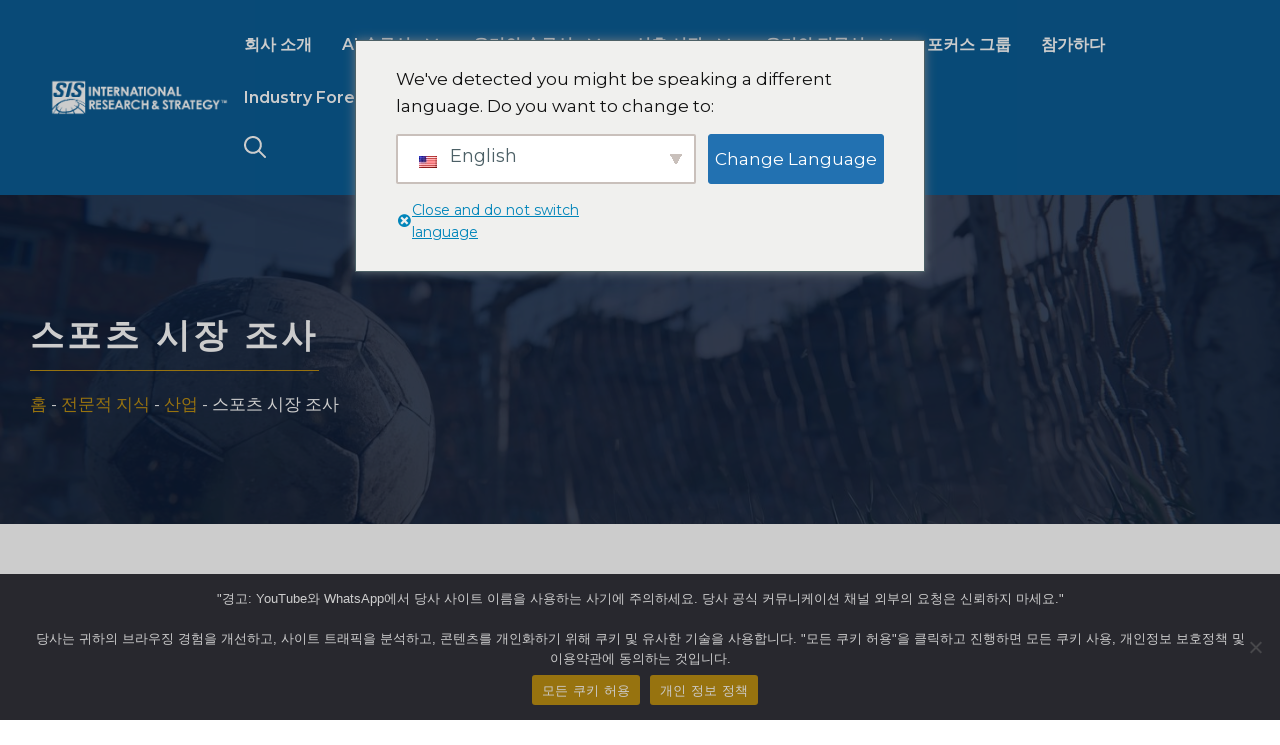

--- FILE ---
content_type: text/html; charset=UTF-8
request_url: https://www.sisinternational.com/ko/%EC%A0%84%EB%AC%B8%EC%A0%81-%EC%A7%80%EC%8B%9D/%EC%82%B0%EC%97%85/%EC%8A%A4%ED%8F%AC%EC%B8%A0-%EC%8B%9C%EC%9E%A5-%EC%A1%B0%EC%82%AC/
body_size: 43108
content:
<!DOCTYPE html>
<html lang="ko-KR" prefix="og: https://ogp.me/ns#">
<head>
	<meta charset="UTF-8">
	<script data-cfasync="false" data-no-defer="1" data-no-minify="1" data-no-optimize="1">var ewww_webp_supported=!1;function check_webp_feature(A,e){var w;e=void 0!==e?e:function(){},ewww_webp_supported?e(ewww_webp_supported):((w=new Image).onload=function(){ewww_webp_supported=0<w.width&&0<w.height,e&&e(ewww_webp_supported)},w.onerror=function(){e&&e(!1)},w.src="data:image/webp;base64,"+{alpha:"UklGRkoAAABXRUJQVlA4WAoAAAAQAAAAAAAAAAAAQUxQSAwAAAARBxAR/Q9ERP8DAABWUDggGAAAABQBAJ0BKgEAAQAAAP4AAA3AAP7mtQAAAA=="}[A])}check_webp_feature("alpha");</script><script data-cfasync="false" data-no-defer="1" data-no-minify="1" data-no-optimize="1">var Arrive=function(c,w){"use strict";if(c.MutationObserver&&"undefined"!=typeof HTMLElement){var r,a=0,u=(r=HTMLElement.prototype.matches||HTMLElement.prototype.webkitMatchesSelector||HTMLElement.prototype.mozMatchesSelector||HTMLElement.prototype.msMatchesSelector,{matchesSelector:function(e,t){return e instanceof HTMLElement&&r.call(e,t)},addMethod:function(e,t,r){var a=e[t];e[t]=function(){return r.length==arguments.length?r.apply(this,arguments):"function"==typeof a?a.apply(this,arguments):void 0}},callCallbacks:function(e,t){t&&t.options.onceOnly&&1==t.firedElems.length&&(e=[e[0]]);for(var r,a=0;r=e[a];a++)r&&r.callback&&r.callback.call(r.elem,r.elem);t&&t.options.onceOnly&&1==t.firedElems.length&&t.me.unbindEventWithSelectorAndCallback.call(t.target,t.selector,t.callback)},checkChildNodesRecursively:function(e,t,r,a){for(var i,n=0;i=e[n];n++)r(i,t,a)&&a.push({callback:t.callback,elem:i}),0<i.childNodes.length&&u.checkChildNodesRecursively(i.childNodes,t,r,a)},mergeArrays:function(e,t){var r,a={};for(r in e)e.hasOwnProperty(r)&&(a[r]=e[r]);for(r in t)t.hasOwnProperty(r)&&(a[r]=t[r]);return a},toElementsArray:function(e){return e=void 0!==e&&("number"!=typeof e.length||e===c)?[e]:e}}),e=(l.prototype.addEvent=function(e,t,r,a){a={target:e,selector:t,options:r,callback:a,firedElems:[]};return this._beforeAdding&&this._beforeAdding(a),this._eventsBucket.push(a),a},l.prototype.removeEvent=function(e){for(var t,r=this._eventsBucket.length-1;t=this._eventsBucket[r];r--)e(t)&&(this._beforeRemoving&&this._beforeRemoving(t),(t=this._eventsBucket.splice(r,1))&&t.length&&(t[0].callback=null))},l.prototype.beforeAdding=function(e){this._beforeAdding=e},l.prototype.beforeRemoving=function(e){this._beforeRemoving=e},l),t=function(i,n){var o=new e,l=this,s={fireOnAttributesModification:!1};return o.beforeAdding(function(t){var e=t.target;e!==c.document&&e!==c||(e=document.getElementsByTagName("html")[0]);var r=new MutationObserver(function(e){n.call(this,e,t)}),a=i(t.options);r.observe(e,a),t.observer=r,t.me=l}),o.beforeRemoving(function(e){e.observer.disconnect()}),this.bindEvent=function(e,t,r){t=u.mergeArrays(s,t);for(var a=u.toElementsArray(this),i=0;i<a.length;i++)o.addEvent(a[i],e,t,r)},this.unbindEvent=function(){var r=u.toElementsArray(this);o.removeEvent(function(e){for(var t=0;t<r.length;t++)if(this===w||e.target===r[t])return!0;return!1})},this.unbindEventWithSelectorOrCallback=function(r){var a=u.toElementsArray(this),i=r,e="function"==typeof r?function(e){for(var t=0;t<a.length;t++)if((this===w||e.target===a[t])&&e.callback===i)return!0;return!1}:function(e){for(var t=0;t<a.length;t++)if((this===w||e.target===a[t])&&e.selector===r)return!0;return!1};o.removeEvent(e)},this.unbindEventWithSelectorAndCallback=function(r,a){var i=u.toElementsArray(this);o.removeEvent(function(e){for(var t=0;t<i.length;t++)if((this===w||e.target===i[t])&&e.selector===r&&e.callback===a)return!0;return!1})},this},i=new function(){var s={fireOnAttributesModification:!1,onceOnly:!1,existing:!1};function n(e,t,r){return!(!u.matchesSelector(e,t.selector)||(e._id===w&&(e._id=a++),-1!=t.firedElems.indexOf(e._id)))&&(t.firedElems.push(e._id),!0)}var c=(i=new t(function(e){var t={attributes:!1,childList:!0,subtree:!0};return e.fireOnAttributesModification&&(t.attributes=!0),t},function(e,i){e.forEach(function(e){var t=e.addedNodes,r=e.target,a=[];null!==t&&0<t.length?u.checkChildNodesRecursively(t,i,n,a):"attributes"===e.type&&n(r,i)&&a.push({callback:i.callback,elem:r}),u.callCallbacks(a,i)})})).bindEvent;return i.bindEvent=function(e,t,r){t=void 0===r?(r=t,s):u.mergeArrays(s,t);var a=u.toElementsArray(this);if(t.existing){for(var i=[],n=0;n<a.length;n++)for(var o=a[n].querySelectorAll(e),l=0;l<o.length;l++)i.push({callback:r,elem:o[l]});if(t.onceOnly&&i.length)return r.call(i[0].elem,i[0].elem);setTimeout(u.callCallbacks,1,i)}c.call(this,e,t,r)},i},o=new function(){var a={};function i(e,t){return u.matchesSelector(e,t.selector)}var n=(o=new t(function(){return{childList:!0,subtree:!0}},function(e,r){e.forEach(function(e){var t=e.removedNodes,e=[];null!==t&&0<t.length&&u.checkChildNodesRecursively(t,r,i,e),u.callCallbacks(e,r)})})).bindEvent;return o.bindEvent=function(e,t,r){t=void 0===r?(r=t,a):u.mergeArrays(a,t),n.call(this,e,t,r)},o};d(HTMLElement.prototype),d(NodeList.prototype),d(HTMLCollection.prototype),d(HTMLDocument.prototype),d(Window.prototype);var n={};return s(i,n,"unbindAllArrive"),s(o,n,"unbindAllLeave"),n}function l(){this._eventsBucket=[],this._beforeAdding=null,this._beforeRemoving=null}function s(e,t,r){u.addMethod(t,r,e.unbindEvent),u.addMethod(t,r,e.unbindEventWithSelectorOrCallback),u.addMethod(t,r,e.unbindEventWithSelectorAndCallback)}function d(e){e.arrive=i.bindEvent,s(i,e,"unbindArrive"),e.leave=o.bindEvent,s(o,e,"unbindLeave")}}(window,void 0),ewww_webp_supported=!1;function check_webp_feature(e,t){var r;ewww_webp_supported?t(ewww_webp_supported):((r=new Image).onload=function(){ewww_webp_supported=0<r.width&&0<r.height,t(ewww_webp_supported)},r.onerror=function(){t(!1)},r.src="data:image/webp;base64,"+{alpha:"UklGRkoAAABXRUJQVlA4WAoAAAAQAAAAAAAAAAAAQUxQSAwAAAARBxAR/Q9ERP8DAABWUDggGAAAABQBAJ0BKgEAAQAAAP4AAA3AAP7mtQAAAA==",animation:"UklGRlIAAABXRUJQVlA4WAoAAAASAAAAAAAAAAAAQU5JTQYAAAD/////AABBTk1GJgAAAAAAAAAAAAAAAAAAAGQAAABWUDhMDQAAAC8AAAAQBxAREYiI/gcA"}[e])}function ewwwLoadImages(e){if(e){for(var t=document.querySelectorAll(".batch-image img, .image-wrapper a, .ngg-pro-masonry-item a, .ngg-galleria-offscreen-seo-wrapper a"),r=0,a=t.length;r<a;r++)ewwwAttr(t[r],"data-src",t[r].getAttribute("data-webp")),ewwwAttr(t[r],"data-thumbnail",t[r].getAttribute("data-webp-thumbnail"));for(var i=document.querySelectorAll("div.woocommerce-product-gallery__image"),r=0,a=i.length;r<a;r++)ewwwAttr(i[r],"data-thumb",i[r].getAttribute("data-webp-thumb"))}for(var n=document.querySelectorAll("video"),r=0,a=n.length;r<a;r++)ewwwAttr(n[r],"poster",e?n[r].getAttribute("data-poster-webp"):n[r].getAttribute("data-poster-image"));for(var o,l=document.querySelectorAll("img.ewww_webp_lazy_load"),r=0,a=l.length;r<a;r++)e&&(ewwwAttr(l[r],"data-lazy-srcset",l[r].getAttribute("data-lazy-srcset-webp")),ewwwAttr(l[r],"data-srcset",l[r].getAttribute("data-srcset-webp")),ewwwAttr(l[r],"data-lazy-src",l[r].getAttribute("data-lazy-src-webp")),ewwwAttr(l[r],"data-src",l[r].getAttribute("data-src-webp")),ewwwAttr(l[r],"data-orig-file",l[r].getAttribute("data-webp-orig-file")),ewwwAttr(l[r],"data-medium-file",l[r].getAttribute("data-webp-medium-file")),ewwwAttr(l[r],"data-large-file",l[r].getAttribute("data-webp-large-file")),null!=(o=l[r].getAttribute("srcset"))&&!1!==o&&o.includes("R0lGOD")&&ewwwAttr(l[r],"src",l[r].getAttribute("data-lazy-src-webp"))),l[r].className=l[r].className.replace(/\bewww_webp_lazy_load\b/,"");for(var s=document.querySelectorAll(".ewww_webp"),r=0,a=s.length;r<a;r++)e?(ewwwAttr(s[r],"srcset",s[r].getAttribute("data-srcset-webp")),ewwwAttr(s[r],"src",s[r].getAttribute("data-src-webp")),ewwwAttr(s[r],"data-orig-file",s[r].getAttribute("data-webp-orig-file")),ewwwAttr(s[r],"data-medium-file",s[r].getAttribute("data-webp-medium-file")),ewwwAttr(s[r],"data-large-file",s[r].getAttribute("data-webp-large-file")),ewwwAttr(s[r],"data-large_image",s[r].getAttribute("data-webp-large_image")),ewwwAttr(s[r],"data-src",s[r].getAttribute("data-webp-src"))):(ewwwAttr(s[r],"srcset",s[r].getAttribute("data-srcset-img")),ewwwAttr(s[r],"src",s[r].getAttribute("data-src-img"))),s[r].className=s[r].className.replace(/\bewww_webp\b/,"ewww_webp_loaded");window.jQuery&&jQuery.fn.isotope&&jQuery.fn.imagesLoaded&&(jQuery(".fusion-posts-container-infinite").imagesLoaded(function(){jQuery(".fusion-posts-container-infinite").hasClass("isotope")&&jQuery(".fusion-posts-container-infinite").isotope()}),jQuery(".fusion-portfolio:not(.fusion-recent-works) .fusion-portfolio-wrapper").imagesLoaded(function(){jQuery(".fusion-portfolio:not(.fusion-recent-works) .fusion-portfolio-wrapper").isotope()}))}function ewwwWebPInit(e){ewwwLoadImages(e),ewwwNggLoadGalleries(e),document.arrive(".ewww_webp",function(){ewwwLoadImages(e)}),document.arrive(".ewww_webp_lazy_load",function(){ewwwLoadImages(e)}),document.arrive("videos",function(){ewwwLoadImages(e)}),"loading"==document.readyState?document.addEventListener("DOMContentLoaded",ewwwJSONParserInit):("undefined"!=typeof galleries&&ewwwNggParseGalleries(e),ewwwWooParseVariations(e))}function ewwwAttr(e,t,r){null!=r&&!1!==r&&e.setAttribute(t,r)}function ewwwJSONParserInit(){"undefined"!=typeof galleries&&check_webp_feature("alpha",ewwwNggParseGalleries),check_webp_feature("alpha",ewwwWooParseVariations)}function ewwwWooParseVariations(e){if(e)for(var t=document.querySelectorAll("form.variations_form"),r=0,a=t.length;r<a;r++){var i=t[r].getAttribute("data-product_variations"),n=!1;try{for(var o in i=JSON.parse(i))void 0!==i[o]&&void 0!==i[o].image&&(void 0!==i[o].image.src_webp&&(i[o].image.src=i[o].image.src_webp,n=!0),void 0!==i[o].image.srcset_webp&&(i[o].image.srcset=i[o].image.srcset_webp,n=!0),void 0!==i[o].image.full_src_webp&&(i[o].image.full_src=i[o].image.full_src_webp,n=!0),void 0!==i[o].image.gallery_thumbnail_src_webp&&(i[o].image.gallery_thumbnail_src=i[o].image.gallery_thumbnail_src_webp,n=!0),void 0!==i[o].image.thumb_src_webp&&(i[o].image.thumb_src=i[o].image.thumb_src_webp,n=!0));n&&ewwwAttr(t[r],"data-product_variations",JSON.stringify(i))}catch(e){}}}function ewwwNggParseGalleries(e){if(e)for(var t in galleries){var r=galleries[t];galleries[t].images_list=ewwwNggParseImageList(r.images_list)}}function ewwwNggLoadGalleries(e){e&&document.addEventListener("ngg.galleria.themeadded",function(e,t){window.ngg_galleria._create_backup=window.ngg_galleria.create,window.ngg_galleria.create=function(e,t){var r=$(e).data("id");return galleries["gallery_"+r].images_list=ewwwNggParseImageList(galleries["gallery_"+r].images_list),window.ngg_galleria._create_backup(e,t)}})}function ewwwNggParseImageList(e){for(var t in e){var r=e[t];if(void 0!==r["image-webp"]&&(e[t].image=r["image-webp"],delete e[t]["image-webp"]),void 0!==r["thumb-webp"]&&(e[t].thumb=r["thumb-webp"],delete e[t]["thumb-webp"]),void 0!==r.full_image_webp&&(e[t].full_image=r.full_image_webp,delete e[t].full_image_webp),void 0!==r.srcsets)for(var a in r.srcsets)nggSrcset=r.srcsets[a],void 0!==r.srcsets[a+"-webp"]&&(e[t].srcsets[a]=r.srcsets[a+"-webp"],delete e[t].srcsets[a+"-webp"]);if(void 0!==r.full_srcsets)for(var i in r.full_srcsets)nggFSrcset=r.full_srcsets[i],void 0!==r.full_srcsets[i+"-webp"]&&(e[t].full_srcsets[i]=r.full_srcsets[i+"-webp"],delete e[t].full_srcsets[i+"-webp"])}return e}check_webp_feature("alpha",ewwwWebPInit);</script><meta name="viewport" content="width=device-width, initial-scale=1">
<!-- Rank Math 프로 검색 엔진 최적화 - https://rankmath.com/ -->
<title>스포츠 시장조사 | SIS 국제 연구</title>
<meta name="description" content="SIS International Research는 미국과 전 세계에 스포츠 시장 조사 및 전략 솔루션을 제공합니다. 더 알아보기."/>
<meta name="robots" content="follow, index, max-snippet:-1, max-video-preview:-1, max-image-preview:large"/>
<link rel="canonical" href="https://www.sisinternational.com/ko/%ec%a0%84%eb%ac%b8%ec%a0%81-%ec%a7%80%ec%8b%9d/%ec%82%b0%ec%97%85/%ec%8a%a4%ed%8f%ac%ec%b8%a0-%ec%8b%9c%ec%9e%a5-%ec%a1%b0%ec%82%ac/" />
<meta property="og:locale" content="ko_KR" />
<meta property="og:type" content="article" />
<meta property="og:title" content="스포츠 시장조사 | SIS 국제 연구" />
<meta property="og:description" content="SIS International Research는 미국과 전 세계에 스포츠 시장 조사 및 전략 솔루션을 제공합니다. 더 알아보기." />
<meta property="og:url" content="https://www.sisinternational.com/ko/%ec%a0%84%eb%ac%b8%ec%a0%81-%ec%a7%80%ec%8b%9d/%ec%82%b0%ec%97%85/%ec%8a%a4%ed%8f%ac%ec%b8%a0-%ec%8b%9c%ec%9e%a5-%ec%a1%b0%ec%82%ac/" />
<meta property="og:site_name" content="SIS 국제 연구" />
<meta property="article:publisher" content="https://www.facebook.com/sisinternationalresearch/" />
<meta property="og:updated_time" content="2025-09-05T22:40:36-04:00" />
<meta property="og:image" content="https://www.sisinternational.com/wp-content/uploads/2025/08/Soccer-football-sport-7.jpg" />
<meta property="og:image:secure_url" content="https://www.sisinternational.com/wp-content/uploads/2025/08/Soccer-football-sport-7.jpg" />
<meta property="og:image:width" content="1456" />
<meta property="og:image:height" content="816" />
<meta property="og:image:alt" content="스포츠 시장 조사" />
<meta property="og:image:type" content="image/jpeg" />
<meta property="article:published_time" content="2015-02-11T14:10:38-05:00" />
<meta property="article:modified_time" content="2025-09-05T22:40:36-04:00" />
<meta name="twitter:card" content="summary_large_image" />
<meta name="twitter:title" content="스포츠 시장조사 | SIS 국제 연구" />
<meta name="twitter:description" content="SIS International Research는 미국과 전 세계에 스포츠 시장 조사 및 전략 솔루션을 제공합니다. 더 알아보기." />
<meta name="twitter:site" content="@SISIntlResearch" />
<meta name="twitter:creator" content="@SISIntlResearch" />
<meta name="twitter:image" content="https://www.sisinternational.com/wp-content/uploads/2025/08/Soccer-football-sport-7.jpg" />
<meta name="twitter:label1" content="읽을 시간" />
<meta name="twitter:data1" content="1분" />
<script type="application/ld+json" class="rank-math-schema-pro">{
    "@context": "https:\/\/schema.org",
    "@graph": [
        {
            "@type": "Place",
            "@id": "https:\/\/www.sisinternational.com\/ko\/#place",
            "address": {
                "@type": "PostalAddress",
                "streetAddress": "11 East 22nd Street 2nd Floor",
                "addressRegion": "New York, NY",
                "postalCode": "10010",
                "addressCountry": "USA"
            }
        },
        {
            "@type": "Organization",
            "@id": "https:\/\/www.sisinternational.com\/ko\/#organization",
            "name": "SIS \uad6d\uc81c \uc5f0\uad6c",
            "url": "https:\/\/sisinternational.com",
            "sameAs": [
                "https:\/\/www.facebook.com\/sisinternationalresearch\/",
                "https:\/\/twitter.com\/SISIntlResearch",
                "https:\/\/www.instagram.com\/sisinternational\/",
                "https:\/\/www.linkedin.com\/company\/sis-international-research",
                "https:\/\/www.youtube.com\/user\/SISInternational"
            ],
            "email": "research@sisinternational.com",
            "address": {
                "@type": "PostalAddress",
                "streetAddress": "11 East 22nd Street 2nd Floor",
                "addressRegion": "New York, NY",
                "postalCode": "10010",
                "addressCountry": "USA"
            },
            "logo": {
                "@type": "ImageObject",
                "@id": "https:\/\/www.sisinternational.com\/ko\/#logo",
                "url": "https:\/\/www.sisinternational.com\/wp-content\/uploads\/2024\/05\/sis-research-strategy-logo-1.png",
                "contentUrl": "https:\/\/www.sisinternational.com\/wp-content\/uploads\/2024\/05\/sis-research-strategy-logo-1.png",
                "caption": "SIS International Research",
                "inLanguage": "ko-KR",
                "width": "414",
                "height": "78"
            },
            "contactPoint": [
                {
                    "@type": "ContactPoint",
                    "telephone": "+1-917-536-0640",
                    "contactType": "customer support"
                }
            ],
            "description": "SIS International\uc740 \uace0\uac1d \ud1b5\ucc30\ub825, \uc2dc\uc7a5 \uc870\uc0ac, \ub370\uc774\ud130 \uc218\uc9d1 \ubc0f \ubd84\uc11d, \uc804\ub7b5 \ucee8\uc124\ud305 \ubd84\uc57c\uc758 \uc120\ub3c4\uc801\uc778 \uc81c\uacf5\uc5c5\uccb4\uc785\ub2c8\ub2e4.",
            "location": {
                "@id": "https:\/\/www.sisinternational.com\/ko\/#place"
            }
        },
        {
            "@type": "WebSite",
            "@id": "https:\/\/www.sisinternational.com\/ko\/#website",
            "url": "https:\/\/www.sisinternational.com\/ko",
            "name": "SIS \uad6d\uc81c \uc5f0\uad6c",
            "publisher": {
                "@id": "https:\/\/www.sisinternational.com\/ko\/#organization"
            },
            "inLanguage": "ko-KR"
        },
        {
            "@type": "ImageObject",
            "@id": "https:\/\/www.sisinternational.com\/wp-content\/uploads\/2025\/08\/Soccer-football-sport-7.jpg",
            "url": "https:\/\/www.sisinternational.com\/wp-content\/uploads\/2025\/08\/Soccer-football-sport-7.jpg",
            "width": "1456",
            "height": "816",
            "inLanguage": "ko-KR"
        },
        {
            "@type": "BreadcrumbList",
            "@id": "https:\/\/www.sisinternational.com\/ko\/%ec%a0%84%eb%ac%b8%ec%a0%81-%ec%a7%80%ec%8b%9d\/%ec%82%b0%ec%97%85\/%ec%8a%a4%ed%8f%ac%ec%b8%a0-%ec%8b%9c%ec%9e%a5-%ec%a1%b0%ec%82%ac\/#breadcrumb",
            "itemListElement": [
                {
                    "@type": "ListItem",
                    "position": "1",
                    "item": {
                        "@id": "https:\/\/sisinternational.com",
                        "name": "\ud648"
                    }
                },
                {
                    "@type": "ListItem",
                    "position": "2",
                    "item": {
                        "@id": "https:\/\/www.sisinternational.com\/ko\/%ec%a0%84%eb%ac%b8%ec%a0%81-%ec%a7%80%ec%8b%9d\/",
                        "name": "\uc804\ubb38\uc801 \uc9c0\uc2dd"
                    }
                },
                {
                    "@type": "ListItem",
                    "position": "3",
                    "item": {
                        "@id": "https:\/\/www.sisinternational.com\/ko\/%ec%a0%84%eb%ac%b8%ec%a0%81-%ec%a7%80%ec%8b%9d\/%ec%82%b0%ec%97%85\/",
                        "name": "\uc0b0\uc5c5"
                    }
                },
                {
                    "@type": "ListItem",
                    "position": "4",
                    "item": {
                        "@id": "https:\/\/www.sisinternational.com\/ko\/%ec%a0%84%eb%ac%b8%ec%a0%81-%ec%a7%80%ec%8b%9d\/%ec%82%b0%ec%97%85\/%ec%8a%a4%ed%8f%ac%ec%b8%a0-%ec%8b%9c%ec%9e%a5-%ec%a1%b0%ec%82%ac\/",
                        "name": "\uc2a4\ud3ec\uce20 \uc2dc\uc7a5 \uc870\uc0ac"
                    }
                }
            ]
        },
        {
            "@type": "WebPage",
            "@id": "https:\/\/www.sisinternational.com\/ko\/%ec%a0%84%eb%ac%b8%ec%a0%81-%ec%a7%80%ec%8b%9d\/%ec%82%b0%ec%97%85\/%ec%8a%a4%ed%8f%ac%ec%b8%a0-%ec%8b%9c%ec%9e%a5-%ec%a1%b0%ec%82%ac\/#webpage",
            "url": "https:\/\/www.sisinternational.com\/ko\/%ec%a0%84%eb%ac%b8%ec%a0%81-%ec%a7%80%ec%8b%9d\/%ec%82%b0%ec%97%85\/%ec%8a%a4%ed%8f%ac%ec%b8%a0-%ec%8b%9c%ec%9e%a5-%ec%a1%b0%ec%82%ac\/",
            "name": "\uc2a4\ud3ec\uce20 \uc2dc\uc7a5\uc870\uc0ac | SIS \uad6d\uc81c \uc5f0\uad6c",
            "datePublished": "2015-02-11T14:10:38-05:00",
            "dateModified": "2025-09-05T22:40:36-04:00",
            "isPartOf": {
                "@id": "https:\/\/www.sisinternational.com\/ko\/#website"
            },
            "primaryImageOfPage": {
                "@id": "https:\/\/www.sisinternational.com\/wp-content\/uploads\/2025\/08\/Soccer-football-sport-7.jpg"
            },
            "inLanguage": "ko-KR",
            "breadcrumb": {
                "@id": "https:\/\/www.sisinternational.com\/ko\/%ec%a0%84%eb%ac%b8%ec%a0%81-%ec%a7%80%ec%8b%9d\/%ec%82%b0%ec%97%85\/%ec%8a%a4%ed%8f%ac%ec%b8%a0-%ec%8b%9c%ec%9e%a5-%ec%a1%b0%ec%82%ac\/#breadcrumb"
            }
        },
        {
            "@type": "Person",
            "@id": "https:\/\/www.sisinternational.com\/ko\/author\/expert\/",
            "name": "\ub8e8\uc2a4 \uc2a4\ud0c0\ub098\ud2b8",
            "url": "https:\/\/www.sisinternational.com\/ko\/author\/expert\/",
            "image": {
                "@type": "ImageObject",
                "@id": "https:\/\/www.sisinternational.com\/wp-content\/uploads\/2024\/12\/cropped-1652143158490-96x96.jpeg",
                "url": "https:\/\/www.sisinternational.com\/wp-content\/uploads\/2024\/12\/cropped-1652143158490-96x96.jpeg",
                "caption": "Ruth Stanat",
                "inLanguage": "ko-KR"
            },
            "sameAs": [
                "https:\/\/www.sisinternational.com"
            ],
            "worksFor": {
                "@id": "https:\/\/www.sisinternational.com\/ko\/#organization"
            }
        },
        {
            "@type": "Article",
            "headline": "Sports Market Research | SIS International Research",
            "keywords": "sports market research",
            "datePublished": "2015-02-11T14:10:38-05:00",
            "dateModified": "2025-09-05T22:40:36-04:00",
            "author": {
                "@id": "https:\/\/www.sisinternational.com\/ko\/author\/expert\/",
                "name": "\ub8e8\uc2a4 \uc2a4\ud0c0\ub098\ud2b8"
            },
            "publisher": {
                "@id": "https:\/\/www.sisinternational.com\/ko\/#organization"
            },
            "description": "SIS International Research\ub294 \ubbf8\uad6d\uacfc \uc804 \uc138\uacc4\uc5d0 \uc2a4\ud3ec\uce20 \uc2dc\uc7a5 \uc870\uc0ac \ubc0f \uc804\ub7b5 \uc194\ub8e8\uc158\uc744 \uc81c\uacf5\ud569\ub2c8\ub2e4. \ub354 \uc54c\uc544\ubcf4\uae30.",
            "name": "\uc2a4\ud3ec\uce20 \uc2dc\uc7a5\uc870\uc0ac | SIS \uad6d\uc81c \uc5f0\uad6c",
            "@id": "https:\/\/www.sisinternational.com\/ko\/%ec%a0%84%eb%ac%b8%ec%a0%81-%ec%a7%80%ec%8b%9d\/%ec%82%b0%ec%97%85\/%ec%8a%a4%ed%8f%ac%ec%b8%a0-%ec%8b%9c%ec%9e%a5-%ec%a1%b0%ec%82%ac\/#richSnippet",
            "isPartOf": {
                "@id": "https:\/\/www.sisinternational.com\/ko\/%ec%a0%84%eb%ac%b8%ec%a0%81-%ec%a7%80%ec%8b%9d\/%ec%82%b0%ec%97%85\/%ec%8a%a4%ed%8f%ac%ec%b8%a0-%ec%8b%9c%ec%9e%a5-%ec%a1%b0%ec%82%ac\/#webpage"
            },
            "image": {
                "@id": "https:\/\/www.sisinternational.com\/wp-content\/uploads\/2025\/08\/Soccer-football-sport-7.jpg"
            },
            "inLanguage": "ko-KR",
            "mainEntityOfPage": {
                "@id": "https:\/\/www.sisinternational.com\/ko\/%ec%a0%84%eb%ac%b8%ec%a0%81-%ec%a7%80%ec%8b%9d\/%ec%82%b0%ec%97%85\/%ec%8a%a4%ed%8f%ac%ec%b8%a0-%ec%8b%9c%ec%9e%a5-%ec%a1%b0%ec%82%ac\/#webpage"
            }
        }
    ]
}</script>
<!-- /Rank Math WordPress SEO 플러그인 -->

<link href='https://fonts.gstatic.com' crossorigin rel='preconnect' />
<link href='https://fonts.googleapis.com' crossorigin rel='preconnect' />
<link rel="alternate" type="application/rss+xml" title="SIS International Market Research &raquo; 피드" href="https://www.sisinternational.com/ko/feed/" />
<link rel="alternate" title="oEmbed (JSON)" type="application/json+oembed" href="https://www.sisinternational.com/ko/wp-json/oembed/1.0/embed?url=https%3A%2F%2Fwww.sisinternational.com%2Fko%2F%25ec%25a0%2584%25eb%25ac%25b8%25ec%25a0%2581-%25ec%25a7%2580%25ec%258b%259d%2F%25ec%2582%25b0%25ec%2597%2585%2F%25ec%258a%25a4%25ed%258f%25ac%25ec%25b8%25a0-%25ec%258b%259c%25ec%259e%25a5-%25ec%25a1%25b0%25ec%2582%25ac%2F" />
<link rel="alternate" title="oEmbed (XML)" type="text/xml+oembed" href="https://www.sisinternational.com/ko/wp-json/oembed/1.0/embed?url=https%3A%2F%2Fwww.sisinternational.com%2Fko%2F%25ec%25a0%2584%25eb%25ac%25b8%25ec%25a0%2581-%25ec%25a7%2580%25ec%258b%259d%2F%25ec%2582%25b0%25ec%2597%2585%2F%25ec%258a%25a4%25ed%258f%25ac%25ec%25b8%25a0-%25ec%258b%259c%25ec%259e%25a5-%25ec%25a1%25b0%25ec%2582%25ac%2F&#038;format=xml" />
<style id='wp-img-auto-sizes-contain-inline-css'>
img:is([sizes=auto i],[sizes^="auto," i]){contain-intrinsic-size:3000px 1500px}
/*# sourceURL=wp-img-auto-sizes-contain-inline-css */
</style>
<style id='wp-emoji-styles-inline-css'>

	img.wp-smiley, img.emoji {
		display: inline !important;
		border: none !important;
		box-shadow: none !important;
		height: 1em !important;
		width: 1em !important;
		margin: 0 0.07em !important;
		vertical-align: -0.1em !important;
		background: none !important;
		padding: 0 !important;
	}
/*# sourceURL=wp-emoji-styles-inline-css */
</style>
<style id='wp-block-library-inline-css'>
:root{--wp-block-synced-color:#7a00df;--wp-block-synced-color--rgb:122,0,223;--wp-bound-block-color:var(--wp-block-synced-color);--wp-editor-canvas-background:#ddd;--wp-admin-theme-color:#007cba;--wp-admin-theme-color--rgb:0,124,186;--wp-admin-theme-color-darker-10:#006ba1;--wp-admin-theme-color-darker-10--rgb:0,107,160.5;--wp-admin-theme-color-darker-20:#005a87;--wp-admin-theme-color-darker-20--rgb:0,90,135;--wp-admin-border-width-focus:2px}@media (min-resolution:192dpi){:root{--wp-admin-border-width-focus:1.5px}}.wp-element-button{cursor:pointer}:root .has-very-light-gray-background-color{background-color:#eee}:root .has-very-dark-gray-background-color{background-color:#313131}:root .has-very-light-gray-color{color:#eee}:root .has-very-dark-gray-color{color:#313131}:root .has-vivid-green-cyan-to-vivid-cyan-blue-gradient-background{background:linear-gradient(135deg,#00d084,#0693e3)}:root .has-purple-crush-gradient-background{background:linear-gradient(135deg,#34e2e4,#4721fb 50%,#ab1dfe)}:root .has-hazy-dawn-gradient-background{background:linear-gradient(135deg,#faaca8,#dad0ec)}:root .has-subdued-olive-gradient-background{background:linear-gradient(135deg,#fafae1,#67a671)}:root .has-atomic-cream-gradient-background{background:linear-gradient(135deg,#fdd79a,#004a59)}:root .has-nightshade-gradient-background{background:linear-gradient(135deg,#330968,#31cdcf)}:root .has-midnight-gradient-background{background:linear-gradient(135deg,#020381,#2874fc)}:root{--wp--preset--font-size--normal:16px;--wp--preset--font-size--huge:42px}.has-regular-font-size{font-size:1em}.has-larger-font-size{font-size:2.625em}.has-normal-font-size{font-size:var(--wp--preset--font-size--normal)}.has-huge-font-size{font-size:var(--wp--preset--font-size--huge)}.has-text-align-center{text-align:center}.has-text-align-left{text-align:left}.has-text-align-right{text-align:right}.has-fit-text{white-space:nowrap!important}#end-resizable-editor-section{display:none}.aligncenter{clear:both}.items-justified-left{justify-content:flex-start}.items-justified-center{justify-content:center}.items-justified-right{justify-content:flex-end}.items-justified-space-between{justify-content:space-between}.screen-reader-text{border:0;clip-path:inset(50%);height:1px;margin:-1px;overflow:hidden;padding:0;position:absolute;width:1px;word-wrap:normal!important}.screen-reader-text:focus{background-color:#ddd;clip-path:none;color:#444;display:block;font-size:1em;height:auto;left:5px;line-height:normal;padding:15px 23px 14px;text-decoration:none;top:5px;width:auto;z-index:100000}html :where(.has-border-color){border-style:solid}html :where([style*=border-top-color]){border-top-style:solid}html :where([style*=border-right-color]){border-right-style:solid}html :where([style*=border-bottom-color]){border-bottom-style:solid}html :where([style*=border-left-color]){border-left-style:solid}html :where([style*=border-width]){border-style:solid}html :where([style*=border-top-width]){border-top-style:solid}html :where([style*=border-right-width]){border-right-style:solid}html :where([style*=border-bottom-width]){border-bottom-style:solid}html :where([style*=border-left-width]){border-left-style:solid}html :where(img[class*=wp-image-]){height:auto;max-width:100%}:where(figure){margin:0 0 1em}html :where(.is-position-sticky){--wp-admin--admin-bar--position-offset:var(--wp-admin--admin-bar--height,0px)}@media screen and (max-width:600px){html :where(.is-position-sticky){--wp-admin--admin-bar--position-offset:0px}}

/*# sourceURL=wp-block-library-inline-css */
</style><style id='wp-block-button-inline-css'>
.wp-block-button__link{align-content:center;box-sizing:border-box;cursor:pointer;display:inline-block;height:100%;text-align:center;word-break:break-word}.wp-block-button__link.aligncenter{text-align:center}.wp-block-button__link.alignright{text-align:right}:where(.wp-block-button__link){border-radius:9999px;box-shadow:none;padding:calc(.667em + 2px) calc(1.333em + 2px);text-decoration:none}.wp-block-button[style*=text-decoration] .wp-block-button__link{text-decoration:inherit}.wp-block-buttons>.wp-block-button.has-custom-width{max-width:none}.wp-block-buttons>.wp-block-button.has-custom-width .wp-block-button__link{width:100%}.wp-block-buttons>.wp-block-button.has-custom-font-size .wp-block-button__link{font-size:inherit}.wp-block-buttons>.wp-block-button.wp-block-button__width-25{width:calc(25% - var(--wp--style--block-gap, .5em)*.75)}.wp-block-buttons>.wp-block-button.wp-block-button__width-50{width:calc(50% - var(--wp--style--block-gap, .5em)*.5)}.wp-block-buttons>.wp-block-button.wp-block-button__width-75{width:calc(75% - var(--wp--style--block-gap, .5em)*.25)}.wp-block-buttons>.wp-block-button.wp-block-button__width-100{flex-basis:100%;width:100%}.wp-block-buttons.is-vertical>.wp-block-button.wp-block-button__width-25{width:25%}.wp-block-buttons.is-vertical>.wp-block-button.wp-block-button__width-50{width:50%}.wp-block-buttons.is-vertical>.wp-block-button.wp-block-button__width-75{width:75%}.wp-block-button.is-style-squared,.wp-block-button__link.wp-block-button.is-style-squared{border-radius:0}.wp-block-button.no-border-radius,.wp-block-button__link.no-border-radius{border-radius:0!important}:root :where(.wp-block-button .wp-block-button__link.is-style-outline),:root :where(.wp-block-button.is-style-outline>.wp-block-button__link){border:2px solid;padding:.667em 1.333em}:root :where(.wp-block-button .wp-block-button__link.is-style-outline:not(.has-text-color)),:root :where(.wp-block-button.is-style-outline>.wp-block-button__link:not(.has-text-color)){color:currentColor}:root :where(.wp-block-button .wp-block-button__link.is-style-outline:not(.has-background)),:root :where(.wp-block-button.is-style-outline>.wp-block-button__link:not(.has-background)){background-color:initial;background-image:none}
/*# sourceURL=https://www.sisinternational.com/wp-includes/blocks/button/style.min.css */
</style>
<style id='wp-block-heading-inline-css'>
h1:where(.wp-block-heading).has-background,h2:where(.wp-block-heading).has-background,h3:where(.wp-block-heading).has-background,h4:where(.wp-block-heading).has-background,h5:where(.wp-block-heading).has-background,h6:where(.wp-block-heading).has-background{padding:1.25em 2.375em}h1.has-text-align-left[style*=writing-mode]:where([style*=vertical-lr]),h1.has-text-align-right[style*=writing-mode]:where([style*=vertical-rl]),h2.has-text-align-left[style*=writing-mode]:where([style*=vertical-lr]),h2.has-text-align-right[style*=writing-mode]:where([style*=vertical-rl]),h3.has-text-align-left[style*=writing-mode]:where([style*=vertical-lr]),h3.has-text-align-right[style*=writing-mode]:where([style*=vertical-rl]),h4.has-text-align-left[style*=writing-mode]:where([style*=vertical-lr]),h4.has-text-align-right[style*=writing-mode]:where([style*=vertical-rl]),h5.has-text-align-left[style*=writing-mode]:where([style*=vertical-lr]),h5.has-text-align-right[style*=writing-mode]:where([style*=vertical-rl]),h6.has-text-align-left[style*=writing-mode]:where([style*=vertical-lr]),h6.has-text-align-right[style*=writing-mode]:where([style*=vertical-rl]){rotate:180deg}
/*# sourceURL=https://www.sisinternational.com/wp-includes/blocks/heading/style.min.css */
</style>
<style id='wp-block-image-inline-css'>
.wp-block-image>a,.wp-block-image>figure>a{display:inline-block}.wp-block-image img{box-sizing:border-box;height:auto;max-width:100%;vertical-align:bottom}@media not (prefers-reduced-motion){.wp-block-image img.hide{visibility:hidden}.wp-block-image img.show{animation:show-content-image .4s}}.wp-block-image[style*=border-radius] img,.wp-block-image[style*=border-radius]>a{border-radius:inherit}.wp-block-image.has-custom-border img{box-sizing:border-box}.wp-block-image.aligncenter{text-align:center}.wp-block-image.alignfull>a,.wp-block-image.alignwide>a{width:100%}.wp-block-image.alignfull img,.wp-block-image.alignwide img{height:auto;width:100%}.wp-block-image .aligncenter,.wp-block-image .alignleft,.wp-block-image .alignright,.wp-block-image.aligncenter,.wp-block-image.alignleft,.wp-block-image.alignright{display:table}.wp-block-image .aligncenter>figcaption,.wp-block-image .alignleft>figcaption,.wp-block-image .alignright>figcaption,.wp-block-image.aligncenter>figcaption,.wp-block-image.alignleft>figcaption,.wp-block-image.alignright>figcaption{caption-side:bottom;display:table-caption}.wp-block-image .alignleft{float:left;margin:.5em 1em .5em 0}.wp-block-image .alignright{float:right;margin:.5em 0 .5em 1em}.wp-block-image .aligncenter{margin-left:auto;margin-right:auto}.wp-block-image :where(figcaption){margin-bottom:1em;margin-top:.5em}.wp-block-image.is-style-circle-mask img{border-radius:9999px}@supports ((-webkit-mask-image:none) or (mask-image:none)) or (-webkit-mask-image:none){.wp-block-image.is-style-circle-mask img{border-radius:0;-webkit-mask-image:url('data:image/svg+xml;utf8,<svg viewBox="0 0 100 100" xmlns="http://www.w3.org/2000/svg"><circle cx="50" cy="50" r="50"/></svg>');mask-image:url('data:image/svg+xml;utf8,<svg viewBox="0 0 100 100" xmlns="http://www.w3.org/2000/svg"><circle cx="50" cy="50" r="50"/></svg>');mask-mode:alpha;-webkit-mask-position:center;mask-position:center;-webkit-mask-repeat:no-repeat;mask-repeat:no-repeat;-webkit-mask-size:contain;mask-size:contain}}:root :where(.wp-block-image.is-style-rounded img,.wp-block-image .is-style-rounded img){border-radius:9999px}.wp-block-image figure{margin:0}.wp-lightbox-container{display:flex;flex-direction:column;position:relative}.wp-lightbox-container img{cursor:zoom-in}.wp-lightbox-container img:hover+button{opacity:1}.wp-lightbox-container button{align-items:center;backdrop-filter:blur(16px) saturate(180%);background-color:#5a5a5a40;border:none;border-radius:4px;cursor:zoom-in;display:flex;height:20px;justify-content:center;opacity:0;padding:0;position:absolute;right:16px;text-align:center;top:16px;width:20px;z-index:100}@media not (prefers-reduced-motion){.wp-lightbox-container button{transition:opacity .2s ease}}.wp-lightbox-container button:focus-visible{outline:3px auto #5a5a5a40;outline:3px auto -webkit-focus-ring-color;outline-offset:3px}.wp-lightbox-container button:hover{cursor:pointer;opacity:1}.wp-lightbox-container button:focus{opacity:1}.wp-lightbox-container button:focus,.wp-lightbox-container button:hover,.wp-lightbox-container button:not(:hover):not(:active):not(.has-background){background-color:#5a5a5a40;border:none}.wp-lightbox-overlay{box-sizing:border-box;cursor:zoom-out;height:100vh;left:0;overflow:hidden;position:fixed;top:0;visibility:hidden;width:100%;z-index:100000}.wp-lightbox-overlay .close-button{align-items:center;cursor:pointer;display:flex;justify-content:center;min-height:40px;min-width:40px;padding:0;position:absolute;right:calc(env(safe-area-inset-right) + 16px);top:calc(env(safe-area-inset-top) + 16px);z-index:5000000}.wp-lightbox-overlay .close-button:focus,.wp-lightbox-overlay .close-button:hover,.wp-lightbox-overlay .close-button:not(:hover):not(:active):not(.has-background){background:none;border:none}.wp-lightbox-overlay .lightbox-image-container{height:var(--wp--lightbox-container-height);left:50%;overflow:hidden;position:absolute;top:50%;transform:translate(-50%,-50%);transform-origin:top left;width:var(--wp--lightbox-container-width);z-index:9999999999}.wp-lightbox-overlay .wp-block-image{align-items:center;box-sizing:border-box;display:flex;height:100%;justify-content:center;margin:0;position:relative;transform-origin:0 0;width:100%;z-index:3000000}.wp-lightbox-overlay .wp-block-image img{height:var(--wp--lightbox-image-height);min-height:var(--wp--lightbox-image-height);min-width:var(--wp--lightbox-image-width);width:var(--wp--lightbox-image-width)}.wp-lightbox-overlay .wp-block-image figcaption{display:none}.wp-lightbox-overlay button{background:none;border:none}.wp-lightbox-overlay .scrim{background-color:#fff;height:100%;opacity:.9;position:absolute;width:100%;z-index:2000000}.wp-lightbox-overlay.active{visibility:visible}@media not (prefers-reduced-motion){.wp-lightbox-overlay.active{animation:turn-on-visibility .25s both}.wp-lightbox-overlay.active img{animation:turn-on-visibility .35s both}.wp-lightbox-overlay.show-closing-animation:not(.active){animation:turn-off-visibility .35s both}.wp-lightbox-overlay.show-closing-animation:not(.active) img{animation:turn-off-visibility .25s both}.wp-lightbox-overlay.zoom.active{animation:none;opacity:1;visibility:visible}.wp-lightbox-overlay.zoom.active .lightbox-image-container{animation:lightbox-zoom-in .4s}.wp-lightbox-overlay.zoom.active .lightbox-image-container img{animation:none}.wp-lightbox-overlay.zoom.active .scrim{animation:turn-on-visibility .4s forwards}.wp-lightbox-overlay.zoom.show-closing-animation:not(.active){animation:none}.wp-lightbox-overlay.zoom.show-closing-animation:not(.active) .lightbox-image-container{animation:lightbox-zoom-out .4s}.wp-lightbox-overlay.zoom.show-closing-animation:not(.active) .lightbox-image-container img{animation:none}.wp-lightbox-overlay.zoom.show-closing-animation:not(.active) .scrim{animation:turn-off-visibility .4s forwards}}@keyframes show-content-image{0%{visibility:hidden}99%{visibility:hidden}to{visibility:visible}}@keyframes turn-on-visibility{0%{opacity:0}to{opacity:1}}@keyframes turn-off-visibility{0%{opacity:1;visibility:visible}99%{opacity:0;visibility:visible}to{opacity:0;visibility:hidden}}@keyframes lightbox-zoom-in{0%{transform:translate(calc((-100vw + var(--wp--lightbox-scrollbar-width))/2 + var(--wp--lightbox-initial-left-position)),calc(-50vh + var(--wp--lightbox-initial-top-position))) scale(var(--wp--lightbox-scale))}to{transform:translate(-50%,-50%) scale(1)}}@keyframes lightbox-zoom-out{0%{transform:translate(-50%,-50%) scale(1);visibility:visible}99%{visibility:visible}to{transform:translate(calc((-100vw + var(--wp--lightbox-scrollbar-width))/2 + var(--wp--lightbox-initial-left-position)),calc(-50vh + var(--wp--lightbox-initial-top-position))) scale(var(--wp--lightbox-scale));visibility:hidden}}
/*# sourceURL=https://www.sisinternational.com/wp-includes/blocks/image/style.min.css */
</style>
<style id='wp-block-list-inline-css'>
ol,ul{box-sizing:border-box}:root :where(.wp-block-list.has-background){padding:1.25em 2.375em}
/*# sourceURL=https://www.sisinternational.com/wp-includes/blocks/list/style.min.css */
</style>
<style id='wp-block-navigation-inline-css'>
.wp-block-navigation{position:relative}.wp-block-navigation ul{margin-bottom:0;margin-left:0;margin-top:0;padding-left:0}.wp-block-navigation ul,.wp-block-navigation ul li{list-style:none;padding:0}.wp-block-navigation .wp-block-navigation-item{align-items:center;background-color:inherit;display:flex;position:relative}.wp-block-navigation .wp-block-navigation-item .wp-block-navigation__submenu-container:empty{display:none}.wp-block-navigation .wp-block-navigation-item__content{display:block;z-index:1}.wp-block-navigation .wp-block-navigation-item__content.wp-block-navigation-item__content{color:inherit}.wp-block-navigation.has-text-decoration-underline .wp-block-navigation-item__content,.wp-block-navigation.has-text-decoration-underline .wp-block-navigation-item__content:active,.wp-block-navigation.has-text-decoration-underline .wp-block-navigation-item__content:focus{text-decoration:underline}.wp-block-navigation.has-text-decoration-line-through .wp-block-navigation-item__content,.wp-block-navigation.has-text-decoration-line-through .wp-block-navigation-item__content:active,.wp-block-navigation.has-text-decoration-line-through .wp-block-navigation-item__content:focus{text-decoration:line-through}.wp-block-navigation :where(a),.wp-block-navigation :where(a:active),.wp-block-navigation :where(a:focus){text-decoration:none}.wp-block-navigation .wp-block-navigation__submenu-icon{align-self:center;background-color:inherit;border:none;color:currentColor;display:inline-block;font-size:inherit;height:.6em;line-height:0;margin-left:.25em;padding:0;width:.6em}.wp-block-navigation .wp-block-navigation__submenu-icon svg{display:inline-block;stroke:currentColor;height:inherit;margin-top:.075em;width:inherit}.wp-block-navigation{--navigation-layout-justification-setting:flex-start;--navigation-layout-direction:row;--navigation-layout-wrap:wrap;--navigation-layout-justify:flex-start;--navigation-layout-align:center}.wp-block-navigation.is-vertical{--navigation-layout-direction:column;--navigation-layout-justify:initial;--navigation-layout-align:flex-start}.wp-block-navigation.no-wrap{--navigation-layout-wrap:nowrap}.wp-block-navigation.items-justified-center{--navigation-layout-justification-setting:center;--navigation-layout-justify:center}.wp-block-navigation.items-justified-center.is-vertical{--navigation-layout-align:center}.wp-block-navigation.items-justified-right{--navigation-layout-justification-setting:flex-end;--navigation-layout-justify:flex-end}.wp-block-navigation.items-justified-right.is-vertical{--navigation-layout-align:flex-end}.wp-block-navigation.items-justified-space-between{--navigation-layout-justification-setting:space-between;--navigation-layout-justify:space-between}.wp-block-navigation .has-child .wp-block-navigation__submenu-container{align-items:normal;background-color:inherit;color:inherit;display:flex;flex-direction:column;opacity:0;position:absolute;z-index:2}@media not (prefers-reduced-motion){.wp-block-navigation .has-child .wp-block-navigation__submenu-container{transition:opacity .1s linear}}.wp-block-navigation .has-child .wp-block-navigation__submenu-container{height:0;overflow:hidden;visibility:hidden;width:0}.wp-block-navigation .has-child .wp-block-navigation__submenu-container>.wp-block-navigation-item>.wp-block-navigation-item__content{display:flex;flex-grow:1;padding:.5em 1em}.wp-block-navigation .has-child .wp-block-navigation__submenu-container>.wp-block-navigation-item>.wp-block-navigation-item__content .wp-block-navigation__submenu-icon{margin-left:auto;margin-right:0}.wp-block-navigation .has-child .wp-block-navigation__submenu-container .wp-block-navigation-item__content{margin:0}.wp-block-navigation .has-child .wp-block-navigation__submenu-container{left:-1px;top:100%}@media (min-width:782px){.wp-block-navigation .has-child .wp-block-navigation__submenu-container .wp-block-navigation__submenu-container{left:100%;top:-1px}.wp-block-navigation .has-child .wp-block-navigation__submenu-container .wp-block-navigation__submenu-container:before{background:#0000;content:"";display:block;height:100%;position:absolute;right:100%;width:.5em}.wp-block-navigation .has-child .wp-block-navigation__submenu-container .wp-block-navigation__submenu-icon{margin-right:.25em}.wp-block-navigation .has-child .wp-block-navigation__submenu-container .wp-block-navigation__submenu-icon svg{transform:rotate(-90deg)}}.wp-block-navigation .has-child .wp-block-navigation-submenu__toggle[aria-expanded=true]~.wp-block-navigation__submenu-container,.wp-block-navigation .has-child:not(.open-on-click):hover>.wp-block-navigation__submenu-container,.wp-block-navigation .has-child:not(.open-on-click):not(.open-on-hover-click):focus-within>.wp-block-navigation__submenu-container{height:auto;min-width:200px;opacity:1;overflow:visible;visibility:visible;width:auto}.wp-block-navigation.has-background .has-child .wp-block-navigation__submenu-container{left:0;top:100%}@media (min-width:782px){.wp-block-navigation.has-background .has-child .wp-block-navigation__submenu-container .wp-block-navigation__submenu-container{left:100%;top:0}}.wp-block-navigation-submenu{display:flex;position:relative}.wp-block-navigation-submenu .wp-block-navigation__submenu-icon svg{stroke:currentColor}button.wp-block-navigation-item__content{background-color:initial;border:none;color:currentColor;font-family:inherit;font-size:inherit;font-style:inherit;font-weight:inherit;letter-spacing:inherit;line-height:inherit;text-align:left;text-transform:inherit}.wp-block-navigation-submenu__toggle{cursor:pointer}.wp-block-navigation-submenu__toggle[aria-expanded=true]+.wp-block-navigation__submenu-icon>svg,.wp-block-navigation-submenu__toggle[aria-expanded=true]>svg{transform:rotate(180deg)}.wp-block-navigation-item.open-on-click .wp-block-navigation-submenu__toggle{padding-left:0;padding-right:.85em}.wp-block-navigation-item.open-on-click .wp-block-navigation-submenu__toggle+.wp-block-navigation__submenu-icon{margin-left:-.6em;pointer-events:none}.wp-block-navigation-item.open-on-click button.wp-block-navigation-item__content:not(.wp-block-navigation-submenu__toggle){padding:0}.wp-block-navigation .wp-block-page-list,.wp-block-navigation__container,.wp-block-navigation__responsive-close,.wp-block-navigation__responsive-container,.wp-block-navigation__responsive-container-content,.wp-block-navigation__responsive-dialog{gap:inherit}:where(.wp-block-navigation.has-background .wp-block-navigation-item a:not(.wp-element-button)),:where(.wp-block-navigation.has-background .wp-block-navigation-submenu a:not(.wp-element-button)){padding:.5em 1em}:where(.wp-block-navigation .wp-block-navigation__submenu-container .wp-block-navigation-item a:not(.wp-element-button)),:where(.wp-block-navigation .wp-block-navigation__submenu-container .wp-block-navigation-submenu a:not(.wp-element-button)),:where(.wp-block-navigation .wp-block-navigation__submenu-container .wp-block-navigation-submenu button.wp-block-navigation-item__content),:where(.wp-block-navigation .wp-block-navigation__submenu-container .wp-block-pages-list__item button.wp-block-navigation-item__content){padding:.5em 1em}.wp-block-navigation.items-justified-right .wp-block-navigation__container .has-child .wp-block-navigation__submenu-container,.wp-block-navigation.items-justified-right .wp-block-page-list>.has-child .wp-block-navigation__submenu-container,.wp-block-navigation.items-justified-space-between .wp-block-page-list>.has-child:last-child .wp-block-navigation__submenu-container,.wp-block-navigation.items-justified-space-between>.wp-block-navigation__container>.has-child:last-child .wp-block-navigation__submenu-container{left:auto;right:0}.wp-block-navigation.items-justified-right .wp-block-navigation__container .has-child .wp-block-navigation__submenu-container .wp-block-navigation__submenu-container,.wp-block-navigation.items-justified-right .wp-block-page-list>.has-child .wp-block-navigation__submenu-container .wp-block-navigation__submenu-container,.wp-block-navigation.items-justified-space-between .wp-block-page-list>.has-child:last-child .wp-block-navigation__submenu-container .wp-block-navigation__submenu-container,.wp-block-navigation.items-justified-space-between>.wp-block-navigation__container>.has-child:last-child .wp-block-navigation__submenu-container .wp-block-navigation__submenu-container{left:-1px;right:-1px}@media (min-width:782px){.wp-block-navigation.items-justified-right .wp-block-navigation__container .has-child .wp-block-navigation__submenu-container .wp-block-navigation__submenu-container,.wp-block-navigation.items-justified-right .wp-block-page-list>.has-child .wp-block-navigation__submenu-container .wp-block-navigation__submenu-container,.wp-block-navigation.items-justified-space-between .wp-block-page-list>.has-child:last-child .wp-block-navigation__submenu-container .wp-block-navigation__submenu-container,.wp-block-navigation.items-justified-space-between>.wp-block-navigation__container>.has-child:last-child .wp-block-navigation__submenu-container .wp-block-navigation__submenu-container{left:auto;right:100%}}.wp-block-navigation:not(.has-background) .wp-block-navigation__submenu-container{background-color:#fff;border:1px solid #00000026}.wp-block-navigation.has-background .wp-block-navigation__submenu-container{background-color:inherit}.wp-block-navigation:not(.has-text-color) .wp-block-navigation__submenu-container{color:#000}.wp-block-navigation__container{align-items:var(--navigation-layout-align,initial);display:flex;flex-direction:var(--navigation-layout-direction,initial);flex-wrap:var(--navigation-layout-wrap,wrap);justify-content:var(--navigation-layout-justify,initial);list-style:none;margin:0;padding-left:0}.wp-block-navigation__container .is-responsive{display:none}.wp-block-navigation__container:only-child,.wp-block-page-list:only-child{flex-grow:1}@keyframes overlay-menu__fade-in-animation{0%{opacity:0;transform:translateY(.5em)}to{opacity:1;transform:translateY(0)}}.wp-block-navigation__responsive-container{bottom:0;display:none;left:0;position:fixed;right:0;top:0}.wp-block-navigation__responsive-container :where(.wp-block-navigation-item a){color:inherit}.wp-block-navigation__responsive-container .wp-block-navigation__responsive-container-content{align-items:var(--navigation-layout-align,initial);display:flex;flex-direction:var(--navigation-layout-direction,initial);flex-wrap:var(--navigation-layout-wrap,wrap);justify-content:var(--navigation-layout-justify,initial)}.wp-block-navigation__responsive-container:not(.is-menu-open.is-menu-open){background-color:inherit!important;color:inherit!important}.wp-block-navigation__responsive-container.is-menu-open{background-color:inherit;display:flex;flex-direction:column}@media not (prefers-reduced-motion){.wp-block-navigation__responsive-container.is-menu-open{animation:overlay-menu__fade-in-animation .1s ease-out;animation-fill-mode:forwards}}.wp-block-navigation__responsive-container.is-menu-open{overflow:auto;padding:clamp(1rem,var(--wp--style--root--padding-top),20rem) clamp(1rem,var(--wp--style--root--padding-right),20rem) clamp(1rem,var(--wp--style--root--padding-bottom),20rem) clamp(1rem,var(--wp--style--root--padding-left),20rem);z-index:100000}.wp-block-navigation__responsive-container.is-menu-open .wp-block-navigation__responsive-container-content{align-items:var(--navigation-layout-justification-setting,inherit);display:flex;flex-direction:column;flex-wrap:nowrap;overflow:visible;padding-top:calc(2rem + 24px)}.wp-block-navigation__responsive-container.is-menu-open .wp-block-navigation__responsive-container-content,.wp-block-navigation__responsive-container.is-menu-open .wp-block-navigation__responsive-container-content .wp-block-navigation__container,.wp-block-navigation__responsive-container.is-menu-open .wp-block-navigation__responsive-container-content .wp-block-page-list{justify-content:flex-start}.wp-block-navigation__responsive-container.is-menu-open .wp-block-navigation__responsive-container-content .wp-block-navigation__submenu-icon{display:none}.wp-block-navigation__responsive-container.is-menu-open .wp-block-navigation__responsive-container-content .has-child .wp-block-navigation__submenu-container{border:none;height:auto;min-width:200px;opacity:1;overflow:initial;padding-left:2rem;padding-right:2rem;position:static;visibility:visible;width:auto}.wp-block-navigation__responsive-container.is-menu-open .wp-block-navigation__responsive-container-content .wp-block-navigation__container,.wp-block-navigation__responsive-container.is-menu-open .wp-block-navigation__responsive-container-content .wp-block-navigation__submenu-container{gap:inherit}.wp-block-navigation__responsive-container.is-menu-open .wp-block-navigation__responsive-container-content .wp-block-navigation__submenu-container{padding-top:var(--wp--style--block-gap,2em)}.wp-block-navigation__responsive-container.is-menu-open .wp-block-navigation__responsive-container-content .wp-block-navigation-item__content{padding:0}.wp-block-navigation__responsive-container.is-menu-open .wp-block-navigation__responsive-container-content .wp-block-navigation-item,.wp-block-navigation__responsive-container.is-menu-open .wp-block-navigation__responsive-container-content .wp-block-navigation__container,.wp-block-navigation__responsive-container.is-menu-open .wp-block-navigation__responsive-container-content .wp-block-page-list{align-items:var(--navigation-layout-justification-setting,initial);display:flex;flex-direction:column}.wp-block-navigation__responsive-container.is-menu-open .wp-block-navigation-item,.wp-block-navigation__responsive-container.is-menu-open .wp-block-navigation-item .wp-block-navigation__submenu-container,.wp-block-navigation__responsive-container.is-menu-open .wp-block-navigation__container,.wp-block-navigation__responsive-container.is-menu-open .wp-block-page-list{background:#0000!important;color:inherit!important}.wp-block-navigation__responsive-container.is-menu-open .wp-block-navigation__submenu-container.wp-block-navigation__submenu-container.wp-block-navigation__submenu-container.wp-block-navigation__submenu-container{left:auto;right:auto}@media (min-width:600px){.wp-block-navigation__responsive-container:not(.hidden-by-default):not(.is-menu-open){background-color:inherit;display:block;position:relative;width:100%;z-index:auto}.wp-block-navigation__responsive-container:not(.hidden-by-default):not(.is-menu-open) .wp-block-navigation__responsive-container-close{display:none}.wp-block-navigation__responsive-container.is-menu-open .wp-block-navigation__submenu-container.wp-block-navigation__submenu-container.wp-block-navigation__submenu-container.wp-block-navigation__submenu-container{left:0}}.wp-block-navigation:not(.has-background) .wp-block-navigation__responsive-container.is-menu-open{background-color:#fff}.wp-block-navigation:not(.has-text-color) .wp-block-navigation__responsive-container.is-menu-open{color:#000}.wp-block-navigation__toggle_button_label{font-size:1rem;font-weight:700}.wp-block-navigation__responsive-container-close,.wp-block-navigation__responsive-container-open{background:#0000;border:none;color:currentColor;cursor:pointer;margin:0;padding:0;text-transform:inherit;vertical-align:middle}.wp-block-navigation__responsive-container-close svg,.wp-block-navigation__responsive-container-open svg{fill:currentColor;display:block;height:24px;pointer-events:none;width:24px}.wp-block-navigation__responsive-container-open{display:flex}.wp-block-navigation__responsive-container-open.wp-block-navigation__responsive-container-open.wp-block-navigation__responsive-container-open{font-family:inherit;font-size:inherit;font-weight:inherit}@media (min-width:600px){.wp-block-navigation__responsive-container-open:not(.always-shown){display:none}}.wp-block-navigation__responsive-container-close{position:absolute;right:0;top:0;z-index:2}.wp-block-navigation__responsive-container-close.wp-block-navigation__responsive-container-close.wp-block-navigation__responsive-container-close{font-family:inherit;font-size:inherit;font-weight:inherit}.wp-block-navigation__responsive-close{width:100%}.has-modal-open .wp-block-navigation__responsive-close{margin-left:auto;margin-right:auto;max-width:var(--wp--style--global--wide-size,100%)}.wp-block-navigation__responsive-close:focus{outline:none}.is-menu-open .wp-block-navigation__responsive-close,.is-menu-open .wp-block-navigation__responsive-container-content,.is-menu-open .wp-block-navigation__responsive-dialog{box-sizing:border-box}.wp-block-navigation__responsive-dialog{position:relative}.has-modal-open .admin-bar .is-menu-open .wp-block-navigation__responsive-dialog{margin-top:46px}@media (min-width:782px){.has-modal-open .admin-bar .is-menu-open .wp-block-navigation__responsive-dialog{margin-top:32px}}html.has-modal-open{overflow:hidden}
/*# sourceURL=https://www.sisinternational.com/wp-includes/blocks/navigation/style.min.css */
</style>
<style id='wp-block-navigation-link-inline-css'>
.wp-block-navigation .wp-block-navigation-item__label{overflow-wrap:break-word}.wp-block-navigation .wp-block-navigation-item__description{display:none}.link-ui-tools{outline:1px solid #f0f0f0;padding:8px}.link-ui-block-inserter{padding-top:8px}.link-ui-block-inserter__back{margin-left:8px;text-transform:uppercase}
/*# sourceURL=https://www.sisinternational.com/wp-includes/blocks/navigation-link/style.min.css */
</style>
<style id='wp-block-buttons-inline-css'>
.wp-block-buttons{box-sizing:border-box}.wp-block-buttons.is-vertical{flex-direction:column}.wp-block-buttons.is-vertical>.wp-block-button:last-child{margin-bottom:0}.wp-block-buttons>.wp-block-button{display:inline-block;margin:0}.wp-block-buttons.is-content-justification-left{justify-content:flex-start}.wp-block-buttons.is-content-justification-left.is-vertical{align-items:flex-start}.wp-block-buttons.is-content-justification-center{justify-content:center}.wp-block-buttons.is-content-justification-center.is-vertical{align-items:center}.wp-block-buttons.is-content-justification-right{justify-content:flex-end}.wp-block-buttons.is-content-justification-right.is-vertical{align-items:flex-end}.wp-block-buttons.is-content-justification-space-between{justify-content:space-between}.wp-block-buttons.aligncenter{text-align:center}.wp-block-buttons:not(.is-content-justification-space-between,.is-content-justification-right,.is-content-justification-left,.is-content-justification-center) .wp-block-button.aligncenter{margin-left:auto;margin-right:auto;width:100%}.wp-block-buttons[style*=text-decoration] .wp-block-button,.wp-block-buttons[style*=text-decoration] .wp-block-button__link{text-decoration:inherit}.wp-block-buttons.has-custom-font-size .wp-block-button__link{font-size:inherit}.wp-block-buttons .wp-block-button__link{width:100%}.wp-block-button.aligncenter{text-align:center}
/*# sourceURL=https://www.sisinternational.com/wp-includes/blocks/buttons/style.min.css */
</style>
<style id='wp-block-paragraph-inline-css'>
.is-small-text{font-size:.875em}.is-regular-text{font-size:1em}.is-large-text{font-size:2.25em}.is-larger-text{font-size:3em}.has-drop-cap:not(:focus):first-letter{float:left;font-size:8.4em;font-style:normal;font-weight:100;line-height:.68;margin:.05em .1em 0 0;text-transform:uppercase}body.rtl .has-drop-cap:not(:focus):first-letter{float:none;margin-left:.1em}p.has-drop-cap.has-background{overflow:hidden}:root :where(p.has-background){padding:1.25em 2.375em}:where(p.has-text-color:not(.has-link-color)) a{color:inherit}p.has-text-align-left[style*="writing-mode:vertical-lr"],p.has-text-align-right[style*="writing-mode:vertical-rl"]{rotate:180deg}
/*# sourceURL=https://www.sisinternational.com/wp-includes/blocks/paragraph/style.min.css */
</style>
<style id='global-styles-inline-css'>
:root{--wp--preset--aspect-ratio--square: 1;--wp--preset--aspect-ratio--4-3: 4/3;--wp--preset--aspect-ratio--3-4: 3/4;--wp--preset--aspect-ratio--3-2: 3/2;--wp--preset--aspect-ratio--2-3: 2/3;--wp--preset--aspect-ratio--16-9: 16/9;--wp--preset--aspect-ratio--9-16: 9/16;--wp--preset--color--black: #000000;--wp--preset--color--cyan-bluish-gray: #abb8c3;--wp--preset--color--white: #ffffff;--wp--preset--color--pale-pink: #f78da7;--wp--preset--color--vivid-red: #cf2e2e;--wp--preset--color--luminous-vivid-orange: #ff6900;--wp--preset--color--luminous-vivid-amber: #fcb900;--wp--preset--color--light-green-cyan: #7bdcb5;--wp--preset--color--vivid-green-cyan: #00d084;--wp--preset--color--pale-cyan-blue: #8ed1fc;--wp--preset--color--vivid-cyan-blue: #0693e3;--wp--preset--color--vivid-purple: #9b51e0;--wp--preset--color--contrast: var(--contrast);--wp--preset--color--contrast-2: var(--contrast-2);--wp--preset--color--contrast-3: var(--contrast-3);--wp--preset--color--base: var(--base);--wp--preset--color--base-2: var(--base-2);--wp--preset--color--base-3: var(--base-3);--wp--preset--color--accent: var(--accent);--wp--preset--color--accent-2: var(--accent-2);--wp--preset--color--global-color-9: var(--global-color-9);--wp--preset--gradient--vivid-cyan-blue-to-vivid-purple: linear-gradient(135deg,rgb(6,147,227) 0%,rgb(155,81,224) 100%);--wp--preset--gradient--light-green-cyan-to-vivid-green-cyan: linear-gradient(135deg,rgb(122,220,180) 0%,rgb(0,208,130) 100%);--wp--preset--gradient--luminous-vivid-amber-to-luminous-vivid-orange: linear-gradient(135deg,rgb(252,185,0) 0%,rgb(255,105,0) 100%);--wp--preset--gradient--luminous-vivid-orange-to-vivid-red: linear-gradient(135deg,rgb(255,105,0) 0%,rgb(207,46,46) 100%);--wp--preset--gradient--very-light-gray-to-cyan-bluish-gray: linear-gradient(135deg,rgb(238,238,238) 0%,rgb(169,184,195) 100%);--wp--preset--gradient--cool-to-warm-spectrum: linear-gradient(135deg,rgb(74,234,220) 0%,rgb(151,120,209) 20%,rgb(207,42,186) 40%,rgb(238,44,130) 60%,rgb(251,105,98) 80%,rgb(254,248,76) 100%);--wp--preset--gradient--blush-light-purple: linear-gradient(135deg,rgb(255,206,236) 0%,rgb(152,150,240) 100%);--wp--preset--gradient--blush-bordeaux: linear-gradient(135deg,rgb(254,205,165) 0%,rgb(254,45,45) 50%,rgb(107,0,62) 100%);--wp--preset--gradient--luminous-dusk: linear-gradient(135deg,rgb(255,203,112) 0%,rgb(199,81,192) 50%,rgb(65,88,208) 100%);--wp--preset--gradient--pale-ocean: linear-gradient(135deg,rgb(255,245,203) 0%,rgb(182,227,212) 50%,rgb(51,167,181) 100%);--wp--preset--gradient--electric-grass: linear-gradient(135deg,rgb(202,248,128) 0%,rgb(113,206,126) 100%);--wp--preset--gradient--midnight: linear-gradient(135deg,rgb(2,3,129) 0%,rgb(40,116,252) 100%);--wp--preset--font-size--small: 13px;--wp--preset--font-size--medium: 20px;--wp--preset--font-size--large: 36px;--wp--preset--font-size--x-large: 42px;--wp--preset--spacing--20: 0.44rem;--wp--preset--spacing--30: 0.67rem;--wp--preset--spacing--40: 1rem;--wp--preset--spacing--50: 1.5rem;--wp--preset--spacing--60: 2.25rem;--wp--preset--spacing--70: 3.38rem;--wp--preset--spacing--80: 5.06rem;--wp--preset--shadow--natural: 6px 6px 9px rgba(0, 0, 0, 0.2);--wp--preset--shadow--deep: 12px 12px 50px rgba(0, 0, 0, 0.4);--wp--preset--shadow--sharp: 6px 6px 0px rgba(0, 0, 0, 0.2);--wp--preset--shadow--outlined: 6px 6px 0px -3px rgb(255, 255, 255), 6px 6px rgb(0, 0, 0);--wp--preset--shadow--crisp: 6px 6px 0px rgb(0, 0, 0);}:where(.is-layout-flex){gap: 0.5em;}:where(.is-layout-grid){gap: 0.5em;}body .is-layout-flex{display: flex;}.is-layout-flex{flex-wrap: wrap;align-items: center;}.is-layout-flex > :is(*, div){margin: 0;}body .is-layout-grid{display: grid;}.is-layout-grid > :is(*, div){margin: 0;}:where(.wp-block-columns.is-layout-flex){gap: 2em;}:where(.wp-block-columns.is-layout-grid){gap: 2em;}:where(.wp-block-post-template.is-layout-flex){gap: 1.25em;}:where(.wp-block-post-template.is-layout-grid){gap: 1.25em;}.has-black-color{color: var(--wp--preset--color--black) !important;}.has-cyan-bluish-gray-color{color: var(--wp--preset--color--cyan-bluish-gray) !important;}.has-white-color{color: var(--wp--preset--color--white) !important;}.has-pale-pink-color{color: var(--wp--preset--color--pale-pink) !important;}.has-vivid-red-color{color: var(--wp--preset--color--vivid-red) !important;}.has-luminous-vivid-orange-color{color: var(--wp--preset--color--luminous-vivid-orange) !important;}.has-luminous-vivid-amber-color{color: var(--wp--preset--color--luminous-vivid-amber) !important;}.has-light-green-cyan-color{color: var(--wp--preset--color--light-green-cyan) !important;}.has-vivid-green-cyan-color{color: var(--wp--preset--color--vivid-green-cyan) !important;}.has-pale-cyan-blue-color{color: var(--wp--preset--color--pale-cyan-blue) !important;}.has-vivid-cyan-blue-color{color: var(--wp--preset--color--vivid-cyan-blue) !important;}.has-vivid-purple-color{color: var(--wp--preset--color--vivid-purple) !important;}.has-black-background-color{background-color: var(--wp--preset--color--black) !important;}.has-cyan-bluish-gray-background-color{background-color: var(--wp--preset--color--cyan-bluish-gray) !important;}.has-white-background-color{background-color: var(--wp--preset--color--white) !important;}.has-pale-pink-background-color{background-color: var(--wp--preset--color--pale-pink) !important;}.has-vivid-red-background-color{background-color: var(--wp--preset--color--vivid-red) !important;}.has-luminous-vivid-orange-background-color{background-color: var(--wp--preset--color--luminous-vivid-orange) !important;}.has-luminous-vivid-amber-background-color{background-color: var(--wp--preset--color--luminous-vivid-amber) !important;}.has-light-green-cyan-background-color{background-color: var(--wp--preset--color--light-green-cyan) !important;}.has-vivid-green-cyan-background-color{background-color: var(--wp--preset--color--vivid-green-cyan) !important;}.has-pale-cyan-blue-background-color{background-color: var(--wp--preset--color--pale-cyan-blue) !important;}.has-vivid-cyan-blue-background-color{background-color: var(--wp--preset--color--vivid-cyan-blue) !important;}.has-vivid-purple-background-color{background-color: var(--wp--preset--color--vivid-purple) !important;}.has-black-border-color{border-color: var(--wp--preset--color--black) !important;}.has-cyan-bluish-gray-border-color{border-color: var(--wp--preset--color--cyan-bluish-gray) !important;}.has-white-border-color{border-color: var(--wp--preset--color--white) !important;}.has-pale-pink-border-color{border-color: var(--wp--preset--color--pale-pink) !important;}.has-vivid-red-border-color{border-color: var(--wp--preset--color--vivid-red) !important;}.has-luminous-vivid-orange-border-color{border-color: var(--wp--preset--color--luminous-vivid-orange) !important;}.has-luminous-vivid-amber-border-color{border-color: var(--wp--preset--color--luminous-vivid-amber) !important;}.has-light-green-cyan-border-color{border-color: var(--wp--preset--color--light-green-cyan) !important;}.has-vivid-green-cyan-border-color{border-color: var(--wp--preset--color--vivid-green-cyan) !important;}.has-pale-cyan-blue-border-color{border-color: var(--wp--preset--color--pale-cyan-blue) !important;}.has-vivid-cyan-blue-border-color{border-color: var(--wp--preset--color--vivid-cyan-blue) !important;}.has-vivid-purple-border-color{border-color: var(--wp--preset--color--vivid-purple) !important;}.has-vivid-cyan-blue-to-vivid-purple-gradient-background{background: var(--wp--preset--gradient--vivid-cyan-blue-to-vivid-purple) !important;}.has-light-green-cyan-to-vivid-green-cyan-gradient-background{background: var(--wp--preset--gradient--light-green-cyan-to-vivid-green-cyan) !important;}.has-luminous-vivid-amber-to-luminous-vivid-orange-gradient-background{background: var(--wp--preset--gradient--luminous-vivid-amber-to-luminous-vivid-orange) !important;}.has-luminous-vivid-orange-to-vivid-red-gradient-background{background: var(--wp--preset--gradient--luminous-vivid-orange-to-vivid-red) !important;}.has-very-light-gray-to-cyan-bluish-gray-gradient-background{background: var(--wp--preset--gradient--very-light-gray-to-cyan-bluish-gray) !important;}.has-cool-to-warm-spectrum-gradient-background{background: var(--wp--preset--gradient--cool-to-warm-spectrum) !important;}.has-blush-light-purple-gradient-background{background: var(--wp--preset--gradient--blush-light-purple) !important;}.has-blush-bordeaux-gradient-background{background: var(--wp--preset--gradient--blush-bordeaux) !important;}.has-luminous-dusk-gradient-background{background: var(--wp--preset--gradient--luminous-dusk) !important;}.has-pale-ocean-gradient-background{background: var(--wp--preset--gradient--pale-ocean) !important;}.has-electric-grass-gradient-background{background: var(--wp--preset--gradient--electric-grass) !important;}.has-midnight-gradient-background{background: var(--wp--preset--gradient--midnight) !important;}.has-small-font-size{font-size: var(--wp--preset--font-size--small) !important;}.has-medium-font-size{font-size: var(--wp--preset--font-size--medium) !important;}.has-large-font-size{font-size: var(--wp--preset--font-size--large) !important;}.has-x-large-font-size{font-size: var(--wp--preset--font-size--x-large) !important;}
/*# sourceURL=global-styles-inline-css */
</style>
<style id='core-block-supports-inline-css'>
.wp-container-core-buttons-is-layout-765c4724{justify-content:flex-end;}.wp-container-core-navigation-is-layout-8cf370e7{flex-direction:column;align-items:flex-start;}
/*# sourceURL=core-block-supports-inline-css */
</style>

<style id='classic-theme-styles-inline-css'>
/*! This file is auto-generated */
.wp-block-button__link{color:#fff;background-color:#32373c;border-radius:9999px;box-shadow:none;text-decoration:none;padding:calc(.667em + 2px) calc(1.333em + 2px);font-size:1.125em}.wp-block-file__button{background:#32373c;color:#fff;text-decoration:none}
/*# sourceURL=/wp-includes/css/classic-themes.min.css */
</style>
<link rel='stylesheet' id='cookie-notice-front-css' href='https://www.sisinternational.com/wp-content/plugins/cookie-notice/css/front.min.css?ver=2.5.11' media='all' />
<link rel='stylesheet' id='page-list-style-css' href='https://www.sisinternational.com/wp-content/plugins/page-list/css/page-list.css?ver=5.9' media='all' />
<link rel='stylesheet' id='trp-language-switcher-style-css' href='https://www.sisinternational.com/wp-content/plugins/translatepress-multilingual/assets/css/trp-language-switcher.css?ver=3.0.6' media='all' />
<link rel='stylesheet' id='trp-popup-style-css' href='https://www.sisinternational.com/wp-content/plugins/translatepress-business/add-ons-pro/automatic-language-detection/assets/css/trp-popup.css?ver=6.9' media='all' />
<link rel='stylesheet' id='generate-widget-areas-css' href='https://www.sisinternational.com/wp-content/themes/generatepress/assets/css/components/widget-areas.min.css?ver=3.6.1' media='all' />
<link rel='stylesheet' id='generate-style-css' href='https://www.sisinternational.com/wp-content/themes/generatepress/assets/css/main.min.css?ver=3.6.1' media='all' />
<style id='generate-style-inline-css'>
body{background-color:var(--base-3);color:var(--contrast-2);}a{color:var(--accent);}a:hover, a:focus, a:active{color:var(--global-color-9);}.grid-container{max-width:1400px;}.wp-block-group__inner-container{max-width:1400px;margin-left:auto;margin-right:auto;}@media (max-width: 500px) and (min-width: 1251px){.inside-header{display:flex;flex-direction:column;align-items:center;}.site-logo, .site-branding{margin-bottom:1.5em;}#site-navigation{margin:0 auto;}.header-widget{margin-top:1.5em;}}.site-header .header-image{width:230px;}:root{--contrast:#000000;--contrast-2:#121212;--contrast-3:#242424;--base:#f2f5f7;--base-2:#f7f8f9;--base-3:#ffffff;--accent:#bd8f13;--accent-2:#0c1d3d;--global-color-9:#0b5d95;}:root .has-contrast-color{color:var(--contrast);}:root .has-contrast-background-color{background-color:var(--contrast);}:root .has-contrast-2-color{color:var(--contrast-2);}:root .has-contrast-2-background-color{background-color:var(--contrast-2);}:root .has-contrast-3-color{color:var(--contrast-3);}:root .has-contrast-3-background-color{background-color:var(--contrast-3);}:root .has-base-color{color:var(--base);}:root .has-base-background-color{background-color:var(--base);}:root .has-base-2-color{color:var(--base-2);}:root .has-base-2-background-color{background-color:var(--base-2);}:root .has-base-3-color{color:var(--base-3);}:root .has-base-3-background-color{background-color:var(--base-3);}:root .has-accent-color{color:var(--accent);}:root .has-accent-background-color{background-color:var(--accent);}:root .has-accent-2-color{color:var(--accent-2);}:root .has-accent-2-background-color{background-color:var(--accent-2);}:root .has-global-color-9-color{color:var(--global-color-9);}:root .has-global-color-9-background-color{background-color:var(--global-color-9);}.gp-modal:not(.gp-modal--open):not(.gp-modal--transition){display:none;}.gp-modal--transition:not(.gp-modal--open){pointer-events:none;}.gp-modal-overlay:not(.gp-modal-overlay--open):not(.gp-modal--transition){display:none;}.gp-modal__overlay{display:none;position:fixed;top:0;left:0;right:0;bottom:0;background:rgba(0,0,0,0.2);display:flex;justify-content:center;align-items:center;z-index:10000;backdrop-filter:blur(3px);transition:opacity 500ms ease;opacity:0;}.gp-modal--open:not(.gp-modal--transition) .gp-modal__overlay{opacity:1;}.gp-modal__container{max-width:100%;max-height:100vh;transform:scale(0.9);transition:transform 500ms ease;padding:0 10px;}.gp-modal--open:not(.gp-modal--transition) .gp-modal__container{transform:scale(1);}.search-modal-fields{display:flex;}.gp-search-modal .gp-modal__overlay{align-items:flex-start;padding-top:25vh;background:var(--gp-search-modal-overlay-bg-color);}.search-modal-form{width:500px;max-width:100%;background-color:var(--gp-search-modal-bg-color);color:var(--gp-search-modal-text-color);}.search-modal-form .search-field, .search-modal-form .search-field:focus{width:100%;height:60px;background-color:transparent;border:0;appearance:none;color:currentColor;}.search-modal-fields button, .search-modal-fields button:active, .search-modal-fields button:focus, .search-modal-fields button:hover{background-color:transparent;border:0;color:currentColor;width:60px;}body, button, input, select, textarea{font-family:Montserrat, sans-serif;font-size:17px;}body{line-height:1.6;}.main-title{font-weight:600;font-size:25px;}.main-navigation a, .main-navigation .menu-toggle, .main-navigation .menu-bar-items{font-weight:600;font-size:16px;}.widget-title{font-weight:600;}button:not(.menu-toggle),html input[type="button"],input[type="reset"],input[type="submit"],.button,.wp-block-button .wp-block-button__link{font-weight:600;}h1{font-weight:700;text-transform:uppercase;font-size:34px;line-height:1.2;}h2{font-weight:600;font-size:28px;line-height:1.3;}h3{font-weight:700;font-size:24px;line-height:1.4;}h4{font-weight:700;font-size:20px;line-height:1.4;}h5{font-weight:700;font-size:18px;}.top-bar{background-color:#636363;color:#ffffff;}.top-bar a{color:#ffffff;}.top-bar a:hover{color:#303030;}.site-header{background-color:var(--global-color-9);color:var(--contrast-2);}.site-header a{color:var(--accent-2);}.site-header a:hover{color:var(--accent);}.site-description{color:#757575;}.main-navigation .main-nav ul li a, .main-navigation .menu-toggle, .main-navigation .menu-bar-items{color:var(--base-3);}.main-navigation .main-nav ul li:not([class*="current-menu-"]):hover > a, .main-navigation .main-nav ul li:not([class*="current-menu-"]):focus > a, .main-navigation .main-nav ul li.sfHover:not([class*="current-menu-"]) > a, .main-navigation .menu-bar-item:hover > a, .main-navigation .menu-bar-item.sfHover > a{color:var(--accent);}button.menu-toggle:hover,button.menu-toggle:focus{color:var(--base-3);}.main-navigation .main-nav ul li[class*="current-menu-"] > a{color:var(--base-3);}.navigation-search input[type="search"],.navigation-search input[type="search"]:active, .navigation-search input[type="search"]:focus, .main-navigation .main-nav ul li.search-item.active > a, .main-navigation .menu-bar-items .search-item.active > a{color:var(--accent);}.main-navigation ul ul{background-color:var(--base-3);}.main-navigation .main-nav ul ul li a{color:var(--global-color-9);}.main-navigation .main-nav ul ul li:not([class*="current-menu-"]):hover > a,.main-navigation .main-nav ul ul li:not([class*="current-menu-"]):focus > a, .main-navigation .main-nav ul ul li.sfHover:not([class*="current-menu-"]) > a{color:var(--accent);}.main-navigation .main-nav ul ul li[class*="current-menu-"] > a{color:var(--accent);background-color:var(--base);}.separate-containers .inside-article, .separate-containers .comments-area, .separate-containers .page-header, .one-container .container, .separate-containers .paging-navigation, .inside-page-header{color:var(--contrast-2);background-color:var(--base-3);}.inside-article a,.paging-navigation a,.comments-area a,.page-header a{color:var(--contrast-2);}.inside-article a:hover,.paging-navigation a:hover,.comments-area a:hover,.page-header a:hover{color:var(--accent);}.entry-header h1,.page-header h1{color:var(--accent-2);}.entry-title a{color:var(--accent-2);}.entry-title a:hover{color:var(--accent);}.entry-meta{color:var(--contrast-2);}.entry-meta a{color:var(--contrast-2);}.entry-meta a:hover{color:var(--accent);}h1{color:var(--global-color-9);}h2{color:var(--global-color-9);}h3{color:var(--global-color-9);}h4{color:var(--global-color-9);}h5{color:var(--global-color-9);}.sidebar .widget{background-color:var(--base-3);}.footer-widgets{background-color:var(--base-3);}.footer-widgets .widget-title{color:var(--contrast);}.site-info{color:#ffffff;}.site-info a{color:#ffffff;}.site-info a:hover{color:#d3d3d3;}.footer-bar .widget_nav_menu .current-menu-item a{color:#d3d3d3;}input[type="text"],input[type="email"],input[type="url"],input[type="password"],input[type="search"],input[type="tel"],input[type="number"],textarea,select{color:var(--contrast-3);background-color:var(--base-3);border-color:rgba(204,204,204,0);}input[type="text"]:focus,input[type="email"]:focus,input[type="url"]:focus,input[type="password"]:focus,input[type="search"]:focus,input[type="tel"]:focus,input[type="number"]:focus,textarea:focus,select:focus{color:var(--contrast-3);background-color:var(--base-3);border-color:rgba(191,191,191,0);}button,html input[type="button"],input[type="reset"],input[type="submit"],a.button,a.wp-block-button__link:not(.has-background){color:var(--base-3);background-color:var(--accent);}button:hover,html input[type="button"]:hover,input[type="reset"]:hover,input[type="submit"]:hover,a.button:hover,button:focus,html input[type="button"]:focus,input[type="reset"]:focus,input[type="submit"]:focus,a.button:focus,a.wp-block-button__link:not(.has-background):active,a.wp-block-button__link:not(.has-background):focus,a.wp-block-button__link:not(.has-background):hover{color:var(--base-3);background-color:var(--accent);}a.generate-back-to-top{background-color:#bd8f13;color:#ffffff;}a.generate-back-to-top:hover,a.generate-back-to-top:focus{background-color:#bd8f13;color:#ffffff;}:root{--gp-search-modal-bg-color:var(--base-3);--gp-search-modal-text-color:var(--contrast);--gp-search-modal-overlay-bg-color:rgba(0,0,0,0.2);}@media (max-width: 1250px){.main-navigation .menu-bar-item:hover > a, .main-navigation .menu-bar-item.sfHover > a{background:none;color:var(--base-3);}}.inside-header{padding:20px 50px 20px 50px;}.nav-below-header .main-navigation .inside-navigation.grid-container, .nav-above-header .main-navigation .inside-navigation.grid-container{padding:0px 35px 0px 35px;}.separate-containers .inside-article, .separate-containers .comments-area, .separate-containers .page-header, .separate-containers .paging-navigation, .one-container .site-content, .inside-page-header{padding:100px 30px 0px 30px;}.site-main .wp-block-group__inner-container{padding:100px 30px 0px 30px;}.separate-containers .paging-navigation{padding-top:20px;padding-bottom:20px;}.entry-content .alignwide, body:not(.no-sidebar) .entry-content .alignfull{margin-left:-30px;width:calc(100% + 60px);max-width:calc(100% + 60px);}.one-container.right-sidebar .site-main,.one-container.both-right .site-main{margin-right:30px;}.one-container.left-sidebar .site-main,.one-container.both-left .site-main{margin-left:30px;}.one-container.both-sidebars .site-main{margin:0px 30px 0px 30px;}.sidebar .widget, .page-header, .widget-area .main-navigation, .site-main > *{margin-bottom:40px;}.separate-containers .site-main{margin:40px;}.both-right .inside-left-sidebar,.both-left .inside-left-sidebar{margin-right:20px;}.both-right .inside-right-sidebar,.both-left .inside-right-sidebar{margin-left:20px;}.one-container.archive .post:not(:last-child):not(.is-loop-template-item), .one-container.blog .post:not(:last-child):not(.is-loop-template-item){padding-bottom:0px;}.separate-containers .featured-image{margin-top:40px;}.separate-containers .inside-right-sidebar, .separate-containers .inside-left-sidebar{margin-top:40px;margin-bottom:40px;}.main-navigation .main-nav ul li a,.menu-toggle,.main-navigation .menu-bar-item > a{padding-left:15px;padding-right:15px;line-height:50px;}.main-navigation .main-nav ul ul li a{padding:7px 15px 7px 15px;}.navigation-search input[type="search"]{height:50px;}.rtl .menu-item-has-children .dropdown-menu-toggle{padding-left:15px;}.menu-item-has-children .dropdown-menu-toggle{padding-right:15px;}.menu-item-has-children ul .dropdown-menu-toggle{padding-top:7px;padding-bottom:7px;margin-top:-7px;}.rtl .main-navigation .main-nav ul li.menu-item-has-children > a{padding-right:15px;}.widget-area .widget{padding:30px;}.inside-site-info{padding:30px;}@media (max-width:768px){.separate-containers .inside-article, .separate-containers .comments-area, .separate-containers .page-header, .separate-containers .paging-navigation, .one-container .site-content, .inside-page-header{padding:100px 20px 0px 20px;}.site-main .wp-block-group__inner-container{padding:100px 20px 0px 20px;}.inside-top-bar{padding-right:30px;padding-left:30px;}.inside-header{padding-top:30px;padding-right:5px;padding-bottom:30px;padding-left:5px;}.widget-area .widget{padding-top:30px;padding-right:30px;padding-bottom:30px;padding-left:30px;}.footer-widgets-container{padding-top:30px;padding-right:30px;padding-bottom:30px;padding-left:30px;}.inside-site-info{padding-right:30px;padding-left:30px;}.entry-content .alignwide, body:not(.no-sidebar) .entry-content .alignfull{margin-left:-20px;width:calc(100% + 40px);max-width:calc(100% + 40px);}.one-container .site-main .paging-navigation{margin-bottom:40px;}}/* End cached CSS */.is-right-sidebar{width:30%;}.is-left-sidebar{width:30%;}.site-content .content-area{width:100%;}@media (max-width: 1250px){.main-navigation .menu-toggle,.sidebar-nav-mobile:not(#sticky-placeholder){display:block;}.main-navigation ul,.gen-sidebar-nav,.main-navigation:not(.slideout-navigation):not(.toggled) .main-nav > ul,.has-inline-mobile-toggle #site-navigation .inside-navigation > *:not(.navigation-search):not(.main-nav){display:none;}.nav-align-right .inside-navigation,.nav-align-center .inside-navigation{justify-content:space-between;}.has-inline-mobile-toggle .mobile-menu-control-wrapper{display:flex;flex-wrap:wrap;}.has-inline-mobile-toggle .inside-header{flex-direction:row;text-align:left;flex-wrap:wrap;}.has-inline-mobile-toggle .header-widget,.has-inline-mobile-toggle #site-navigation{flex-basis:100%;}.nav-float-left .has-inline-mobile-toggle #site-navigation{order:10;}}
.dynamic-author-image-rounded{border-radius:100%;}.dynamic-featured-image, .dynamic-author-image{vertical-align:middle;}.one-container.blog .dynamic-content-template:not(:last-child), .one-container.archive .dynamic-content-template:not(:last-child){padding-bottom:0px;}.dynamic-entry-excerpt > p:last-child{margin-bottom:0px;}
.main-navigation .main-nav ul li a,.menu-toggle,.main-navigation .menu-bar-item > a{transition: line-height 300ms ease}.main-navigation.toggled .main-nav > ul{background-color: }.sticky-enabled .gen-sidebar-nav.is_stuck .main-navigation {margin-bottom: 0px;}.sticky-enabled .gen-sidebar-nav.is_stuck {z-index: 500;}.sticky-enabled .main-navigation.is_stuck {box-shadow: 0 2px 2px -2px rgba(0, 0, 0, .2);}.navigation-stick:not(.gen-sidebar-nav) {left: 0;right: 0;width: 100% !important;}@media (max-width: 1250px){#sticky-placeholder{height:0;overflow:hidden;}.has-inline-mobile-toggle #site-navigation.toggled{margin-top:0;}.has-inline-mobile-menu #site-navigation.toggled .main-nav > ul{top:1.5em;}}.nav-float-right .navigation-stick {width: 100% !important;left: 0;}.nav-float-right .navigation-stick .navigation-branding {margin-right: auto;}.main-navigation.has-sticky-branding:not(.grid-container) .inside-navigation:not(.grid-container) .navigation-branding{margin-left: 10px;}.main-navigation.navigation-stick.has-sticky-branding .inside-navigation.grid-container{padding-left:50px;padding-right:50px;}@media (max-width:768px){.main-navigation.navigation-stick.has-sticky-branding .inside-navigation.grid-container{padding-left:0;padding-right:0;}}
.main-navigation.slideout-navigation .main-nav > ul > li > a{line-height:60px;}
/*# sourceURL=generate-style-inline-css */
</style>
<link rel='stylesheet' id='generate-child-css' href='https://www.sisinternational.com/wp-content/themes/generatepress_child/style.css?ver=1719702267' media='all' />
<style id="generate-google-fonts-css" media="all">/* cyrillic-ext */
@font-face {
  font-family: 'Montserrat';
  font-style: normal;
  font-weight: 400;
  font-display: swap;
  src: url(/fonts.gstatic.com/s/montserrat/v31/JTUSjIg1_i6t8kCHKm459WRhyyTh89ZNpQ.woff2) format('woff2');
  unicode-range: U+0460-052F, U+1C80-1C8A, U+20B4, U+2DE0-2DFF, U+A640-A69F, U+FE2E-FE2F;
}
/* cyrillic */
@font-face {
  font-family: 'Montserrat';
  font-style: normal;
  font-weight: 400;
  font-display: swap;
  src: url(/fonts.gstatic.com/s/montserrat/v31/JTUSjIg1_i6t8kCHKm459W1hyyTh89ZNpQ.woff2) format('woff2');
  unicode-range: U+0301, U+0400-045F, U+0490-0491, U+04B0-04B1, U+2116;
}
/* vietnamese */
@font-face {
  font-family: 'Montserrat';
  font-style: normal;
  font-weight: 400;
  font-display: swap;
  src: url(/fonts.gstatic.com/s/montserrat/v31/JTUSjIg1_i6t8kCHKm459WZhyyTh89ZNpQ.woff2) format('woff2');
  unicode-range: U+0102-0103, U+0110-0111, U+0128-0129, U+0168-0169, U+01A0-01A1, U+01AF-01B0, U+0300-0301, U+0303-0304, U+0308-0309, U+0323, U+0329, U+1EA0-1EF9, U+20AB;
}
/* latin-ext */
@font-face {
  font-family: 'Montserrat';
  font-style: normal;
  font-weight: 400;
  font-display: swap;
  src: url(/fonts.gstatic.com/s/montserrat/v31/JTUSjIg1_i6t8kCHKm459WdhyyTh89ZNpQ.woff2) format('woff2');
  unicode-range: U+0100-02BA, U+02BD-02C5, U+02C7-02CC, U+02CE-02D7, U+02DD-02FF, U+0304, U+0308, U+0329, U+1D00-1DBF, U+1E00-1E9F, U+1EF2-1EFF, U+2020, U+20A0-20AB, U+20AD-20C0, U+2113, U+2C60-2C7F, U+A720-A7FF;
}
/* latin */
@font-face {
  font-family: 'Montserrat';
  font-style: normal;
  font-weight: 400;
  font-display: swap;
  src: url(/fonts.gstatic.com/s/montserrat/v31/JTUSjIg1_i6t8kCHKm459WlhyyTh89Y.woff2) format('woff2');
  unicode-range: U+0000-00FF, U+0131, U+0152-0153, U+02BB-02BC, U+02C6, U+02DA, U+02DC, U+0304, U+0308, U+0329, U+2000-206F, U+20AC, U+2122, U+2191, U+2193, U+2212, U+2215, U+FEFF, U+FFFD;
}
/* cyrillic-ext */
@font-face {
  font-family: 'Montserrat';
  font-style: normal;
  font-weight: 600;
  font-display: swap;
  src: url(/fonts.gstatic.com/s/montserrat/v31/JTUSjIg1_i6t8kCHKm459WRhyyTh89ZNpQ.woff2) format('woff2');
  unicode-range: U+0460-052F, U+1C80-1C8A, U+20B4, U+2DE0-2DFF, U+A640-A69F, U+FE2E-FE2F;
}
/* cyrillic */
@font-face {
  font-family: 'Montserrat';
  font-style: normal;
  font-weight: 600;
  font-display: swap;
  src: url(/fonts.gstatic.com/s/montserrat/v31/JTUSjIg1_i6t8kCHKm459W1hyyTh89ZNpQ.woff2) format('woff2');
  unicode-range: U+0301, U+0400-045F, U+0490-0491, U+04B0-04B1, U+2116;
}
/* vietnamese */
@font-face {
  font-family: 'Montserrat';
  font-style: normal;
  font-weight: 600;
  font-display: swap;
  src: url(/fonts.gstatic.com/s/montserrat/v31/JTUSjIg1_i6t8kCHKm459WZhyyTh89ZNpQ.woff2) format('woff2');
  unicode-range: U+0102-0103, U+0110-0111, U+0128-0129, U+0168-0169, U+01A0-01A1, U+01AF-01B0, U+0300-0301, U+0303-0304, U+0308-0309, U+0323, U+0329, U+1EA0-1EF9, U+20AB;
}
/* latin-ext */
@font-face {
  font-family: 'Montserrat';
  font-style: normal;
  font-weight: 600;
  font-display: swap;
  src: url(/fonts.gstatic.com/s/montserrat/v31/JTUSjIg1_i6t8kCHKm459WdhyyTh89ZNpQ.woff2) format('woff2');
  unicode-range: U+0100-02BA, U+02BD-02C5, U+02C7-02CC, U+02CE-02D7, U+02DD-02FF, U+0304, U+0308, U+0329, U+1D00-1DBF, U+1E00-1E9F, U+1EF2-1EFF, U+2020, U+20A0-20AB, U+20AD-20C0, U+2113, U+2C60-2C7F, U+A720-A7FF;
}
/* latin */
@font-face {
  font-family: 'Montserrat';
  font-style: normal;
  font-weight: 600;
  font-display: swap;
  src: url(/fonts.gstatic.com/s/montserrat/v31/JTUSjIg1_i6t8kCHKm459WlhyyTh89Y.woff2) format('woff2');
  unicode-range: U+0000-00FF, U+0131, U+0152-0153, U+02BB-02BC, U+02C6, U+02DA, U+02DC, U+0304, U+0308, U+0329, U+2000-206F, U+20AC, U+2122, U+2191, U+2193, U+2212, U+2215, U+FEFF, U+FFFD;
}
/* cyrillic-ext */
@font-face {
  font-family: 'Montserrat';
  font-style: normal;
  font-weight: 700;
  font-display: swap;
  src: url(/fonts.gstatic.com/s/montserrat/v31/JTUSjIg1_i6t8kCHKm459WRhyyTh89ZNpQ.woff2) format('woff2');
  unicode-range: U+0460-052F, U+1C80-1C8A, U+20B4, U+2DE0-2DFF, U+A640-A69F, U+FE2E-FE2F;
}
/* cyrillic */
@font-face {
  font-family: 'Montserrat';
  font-style: normal;
  font-weight: 700;
  font-display: swap;
  src: url(/fonts.gstatic.com/s/montserrat/v31/JTUSjIg1_i6t8kCHKm459W1hyyTh89ZNpQ.woff2) format('woff2');
  unicode-range: U+0301, U+0400-045F, U+0490-0491, U+04B0-04B1, U+2116;
}
/* vietnamese */
@font-face {
  font-family: 'Montserrat';
  font-style: normal;
  font-weight: 700;
  font-display: swap;
  src: url(/fonts.gstatic.com/s/montserrat/v31/JTUSjIg1_i6t8kCHKm459WZhyyTh89ZNpQ.woff2) format('woff2');
  unicode-range: U+0102-0103, U+0110-0111, U+0128-0129, U+0168-0169, U+01A0-01A1, U+01AF-01B0, U+0300-0301, U+0303-0304, U+0308-0309, U+0323, U+0329, U+1EA0-1EF9, U+20AB;
}
/* latin-ext */
@font-face {
  font-family: 'Montserrat';
  font-style: normal;
  font-weight: 700;
  font-display: swap;
  src: url(/fonts.gstatic.com/s/montserrat/v31/JTUSjIg1_i6t8kCHKm459WdhyyTh89ZNpQ.woff2) format('woff2');
  unicode-range: U+0100-02BA, U+02BD-02C5, U+02C7-02CC, U+02CE-02D7, U+02DD-02FF, U+0304, U+0308, U+0329, U+1D00-1DBF, U+1E00-1E9F, U+1EF2-1EFF, U+2020, U+20A0-20AB, U+20AD-20C0, U+2113, U+2C60-2C7F, U+A720-A7FF;
}
/* latin */
@font-face {
  font-family: 'Montserrat';
  font-style: normal;
  font-weight: 700;
  font-display: swap;
  src: url(/fonts.gstatic.com/s/montserrat/v31/JTUSjIg1_i6t8kCHKm459WlhyyTh89Y.woff2) format('woff2');
  unicode-range: U+0000-00FF, U+0131, U+0152-0153, U+02BB-02BC, U+02C6, U+02DA, U+02DC, U+0304, U+0308, U+0329, U+2000-206F, U+20AC, U+2122, U+2191, U+2193, U+2212, U+2215, U+FEFF, U+FFFD;
}
</style>
<link rel='stylesheet' id='chaty-front-css-css' href='https://www.sisinternational.com/wp-content/plugins/chaty/css/chaty-front.min.css?ver=3.5.11746631233' media='all' />
<link rel='stylesheet' id='generateblocks-css' href='https://www.sisinternational.com/wp-content/uploads/generateblocks/style-14207.css?ver=1766527299' media='all' />
<link rel='stylesheet' id='generate-blog-images-css' href='https://www.sisinternational.com/wp-content/plugins/gp-premium/blog/functions/css/featured-images.min.css?ver=2.5.5' media='all' />
<link rel='stylesheet' id='generate-offside-css' href='https://www.sisinternational.com/wp-content/plugins/gp-premium/menu-plus/functions/css/offside.min.css?ver=2.5.5' media='all' />
<style id='generate-offside-inline-css'>
:root{--gp-slideout-width:265px;}.slideout-navigation.main-navigation{background-color:var(--accent-2);}.slideout-navigation.main-navigation .main-nav ul li a{color:var(--base-3);}.slideout-navigation.main-navigation .main-nav ul ul li a{color:var(--accent-2);}.slideout-navigation.main-navigation .main-nav ul li:not([class*="current-menu-"]):hover > a, .slideout-navigation.main-navigation .main-nav ul li:not([class*="current-menu-"]):focus > a, .slideout-navigation.main-navigation .main-nav ul li.sfHover:not([class*="current-menu-"]) > a{color:var(--accent);background-color:var(--accent-2);}.slideout-navigation.main-navigation .main-nav ul li[class*="current-menu-"] > a{color:var(--base-3);background-color:var(--accent-2);}.slideout-navigation.main-navigation .main-nav ul ul li[class*="current-menu-"] > a{color:var(--accent);}.slideout-navigation, .slideout-navigation a{color:var(--base-3);}.slideout-navigation button.slideout-exit{color:var(--base-3);padding-left:15px;padding-right:15px;}.slide-opened nav.toggled .menu-toggle:before{display:none;}@media (max-width: 1250px){.menu-bar-item.slideout-toggle{display:none;}}
.slideout-navigation.main-navigation .main-nav ul li a{font-weight:600;font-size:18px;}@media (max-width:768px){.slideout-navigation.main-navigation .main-nav ul li a{font-size:18px;}}
/*# sourceURL=generate-offside-inline-css */
</style>
<script src="https://www.sisinternational.com/wp-includes/js/jquery/jquery.min.js?ver=3.7.1" id="jquery-core-js"></script>
<script src="https://www.sisinternational.com/wp-includes/js/jquery/jquery-migrate.min.js?ver=3.4.1" id="jquery-migrate-js"></script>
<script id="cookie-notice-front-js-before">
var cnArgs = {"ajaxUrl":"https:\/\/www.sisinternational.com\/wp-admin\/admin-ajax.php","nonce":"ddd50d4f0e","hideEffect":"fade","position":"bottom","onScroll":false,"onScrollOffset":100,"onClick":false,"cookieName":"cookie_notice_accepted","cookieTime":2592000,"cookieTimeRejected":2592000,"globalCookie":false,"redirection":false,"cache":true,"revokeCookies":false,"revokeCookiesOpt":"automatic"};

//# sourceURL=cookie-notice-front-js-before
</script>
<script src="https://www.sisinternational.com/wp-content/plugins/cookie-notice/js/front.min.js?ver=2.5.11" id="cookie-notice-front-js"></script>
<script id="trp-language-cookie-js-extra">
var trp_language_cookie_data = {"abs_home":"https://www.sisinternational.com","url_slugs":{"en_US":"en","ar":"ar","zh_CN":"zh","zh_HK":"zh_hk","nl_NL":"nl","fr_FR":"fr","de_DE":"de","it_IT":"it","ja":"ja","ko_KR":"ko","pl_PL":"pl","pt_BR":"pt","es_ES":"es","th":"th","hi_IN":"hi"},"cookie_name":"trp_language","cookie_age":"30","cookie_path":"/","default_language":"en_US","publish_languages":["en_US","ar","zh_CN","zh_HK","nl_NL","fr_FR","de_DE","it_IT","ja","ko_KR","pl_PL","pt_BR","es_ES","th","hi_IN"],"trp_ald_ajax_url":"https://www.sisinternational.com/wp-content/plugins/translatepress-business/add-ons-pro/automatic-language-detection/includes/trp-ald-ajax.php","detection_method":"browser-ip","popup_option":"popup","popup_type":"normal_popup","popup_textarea":"We've detected you might be speaking a different language. Do you want to change to:","popup_textarea_change_button":"Change Language","popup_textarea_close_button":"Close and do not switch language","iso_codes":{"en_US":"en","ar":"ar","zh_CN":"zh-CN","zh_HK":"zh-TW","nl_NL":"nl","fr_FR":"fr","de_DE":"de","it_IT":"it","ja":"ja","ko_KR":"ko","pl_PL":"pl","pt_BR":"pt","es_ES":"es","th":"th","hi_IN":"hi"},"language_urls":{"en_US":"https://www.sisinternational.com/expertise/industries/sports-market-research/","ar":"https://www.sisinternational.com/ar/%d8%ae%d8%a8%d8%b1%d8%a9/%d8%a7%d9%84%d8%b5%d9%86%d8%a7%d8%b9%d8%a7%d8%aa/%d8%a3%d8%a8%d8%ad%d8%a7%d8%ab-%d8%a7%d9%84%d8%b3%d9%88%d9%82-%d8%a7%d9%84%d8%b1%d9%8a%d8%a7%d8%b6%d9%8a%d8%a9-2/","zh_CN":"https://www.sisinternational.com/zh/%e4%b8%93%e4%b8%9a%e7%9f%a5%e8%af%86/%e8%a1%8c%e4%b8%9a/%e4%bd%93%e8%82%b2%e5%b8%82%e5%9c%ba%e7%a0%94%e7%a9%b6/","zh_HK":"https://www.sisinternational.com/zh_hk/%e5%b0%88%e6%a5%ad%e7%9f%a5%e8%ad%98/%e7%94%a2%e6%a5%ad/sports-market-research/","nl_NL":"https://www.sisinternational.com/nl/expertise/industrieen/sports-market-research/","fr_FR":"https://www.sisinternational.com/fr/competence/les-industries/etude-de-marche-du-sport/","de_DE":"https://www.sisinternational.com/de/sachverstand/branchen/sportmarktforschung/","it_IT":"https://www.sisinternational.com/it/competenza/industrie/ricerche-di-mercato-sportive/","ja":"https://www.sisinternational.com/ja/%e5%b0%82%e9%96%80%e7%9f%a5%e8%ad%98/%e7%94%a3%e6%a5%ad/%e3%82%b9%e3%83%9d%e3%83%bc%e3%83%84%e5%b8%82%e5%a0%b4%e8%aa%bf%e6%9f%bb/","ko_KR":"https://www.sisinternational.com/ko/%ec%a0%84%eb%ac%b8%ec%a0%81-%ec%a7%80%ec%8b%9d/%ec%82%b0%ec%97%85/%ec%8a%a4%ed%8f%ac%ec%b8%a0-%ec%8b%9c%ec%9e%a5-%ec%a1%b0%ec%82%ac/","pl_PL":"https://www.sisinternational.com/pl/ekspertyza/branze/sports-market-research/","pt_BR":"https://www.sisinternational.com/pt/pericia/industrias/pesquisa-de-mercado-esportivo/","es_ES":"https://www.sisinternational.com/es/pericia/industrias/investigacion-de-mercado-deportivo/","th":"https://www.sisinternational.com/th/%e0%b8%84%e0%b8%a7%e0%b8%b2%e0%b8%a1%e0%b9%80%e0%b8%8a%e0%b8%b5%e0%b9%88%e0%b8%a2%e0%b8%a7%e0%b8%8a%e0%b8%b2%e0%b8%8d/%e0%b8%ad%e0%b8%b8%e0%b8%95%e0%b8%aa%e0%b8%b2%e0%b8%ab%e0%b8%81%e0%b8%a3%e0%b8%a3%e0%b8%a1/%e0%b8%81%e0%b8%b2%e0%b8%a3%e0%b8%a7%e0%b8%b4%e0%b8%88%e0%b8%b1%e0%b8%a2%e0%b8%95%e0%b8%a5%e0%b8%b2%e0%b8%94%e0%b8%81%e0%b8%b5%e0%b8%ac%e0%b8%b2-2/","hi_IN":"https://www.sisinternational.com/hi/%e0%a4%b5%e0%a4%bf%e0%a4%b6%e0%a5%87%e0%a4%b7%e0%a4%9c%e0%a5%8d%e0%a4%9e%e0%a4%a4%e0%a4%be/%e0%a4%87%e0%a4%82%e0%a4%a1%e0%a4%b8%e0%a5%8d%e0%a4%9f%e0%a5%8d%e0%a4%b0%e0%a5%80%e0%a4%9c/%e0%a4%96%e0%a5%87%e0%a4%b2-%e0%a4%ac%e0%a4%be%e0%a4%9c%e0%a4%bc%e0%a4%be%e0%a4%b0-%e0%a4%85%e0%a4%a8%e0%a5%81%e0%a4%b8%e0%a4%82%e0%a4%a7%e0%a4%be%e0%a4%a8/"},"english_name":{"en_US":"English","ar":"\u0627\u0644\u0639\u0631\u0628\u064a\u0629","zh_CN":"\u7b80\u4f53\u4e2d\u6587","zh_HK":"\u9999\u6e2f\u4e2d\u6587","nl_NL":"Nederlands","fr_FR":"Fran\u00e7ais","de_DE":"Deutsch","it_IT":"Italiano","ja":"\u65e5\u672c\u8a9e","ko_KR":"\ud55c\uad6d\uc5b4","pl_PL":"Polski","pt_BR":"Portugu\u00eas do Brasil","es_ES":"Espa\u00f1ol","th":"\u0e44\u0e17\u0e22","hi_IN":"\u0939\u093f\u0928\u094d\u0926\u0940"},"is_iphone_user_check":""};
//# sourceURL=trp-language-cookie-js-extra
</script>
<script src="https://www.sisinternational.com/wp-content/plugins/translatepress-business/add-ons-pro/automatic-language-detection/assets/js/trp-language-cookie.js?ver=1.1.1" id="trp-language-cookie-js"></script>
<link rel="https://api.w.org/" href="https://www.sisinternational.com/ko/wp-json/" /><link rel="alternate" title="JSON" type="application/json" href="https://www.sisinternational.com/ko/wp-json/wp/v2/pages/14207" /><link rel="EditURI" type="application/rsd+xml" title="RSD" href="https://www.sisinternational.com/xmlrpc.php?rsd" />
<meta name="generator" content="WordPress 6.9" />
<link rel='shortlink' href='https://www.sisinternational.com/ko/?p=14207' />
<!-- Google Tag Manager -->
<script>(function(w,d,s,l,i){w[l]=w[l]||[];w[l].push({'gtm.start':
new Date().getTime(),event:'gtm.js'});var f=d.getElementsByTagName(s)[0],
j=d.createElement(s),dl=l!='dataLayer'?'&l='+l:'';j.async=true;j.src=
'https://www.googletagmanager.com/gtm.js?id='+i+dl;f.parentNode.insertBefore(j,f);
})(window,document,'script','dataLayer','GTM-KMXQQG2Q');</script>
<!-- End Google Tag Manager --><link rel="alternate" hreflang="en-US" href="https://www.sisinternational.com/expertise/industries/sports-market-research/"/>
<link rel="alternate" hreflang="ar" href="https://www.sisinternational.com/ar/%d8%ae%d8%a8%d8%b1%d8%a9/%d8%a7%d9%84%d8%b5%d9%86%d8%a7%d8%b9%d8%a7%d8%aa/%d8%a3%d8%a8%d8%ad%d8%a7%d8%ab-%d8%a7%d9%84%d8%b3%d9%88%d9%82-%d8%a7%d9%84%d8%b1%d9%8a%d8%a7%d8%b6%d9%8a%d8%a9-2/"/>
<link rel="alternate" hreflang="zh-CN" href="https://www.sisinternational.com/zh/%e4%b8%93%e4%b8%9a%e7%9f%a5%e8%af%86/%e8%a1%8c%e4%b8%9a/%e4%bd%93%e8%82%b2%e5%b8%82%e5%9c%ba%e7%a0%94%e7%a9%b6/"/>
<link rel="alternate" hreflang="zh-HK" href="https://www.sisinternational.com/zh_hk/%e5%b0%88%e6%a5%ad%e7%9f%a5%e8%ad%98/%e7%94%a2%e6%a5%ad/sports-market-research/"/>
<link rel="alternate" hreflang="nl-NL" href="https://www.sisinternational.com/nl/expertise/industrieen/sports-market-research/"/>
<link rel="alternate" hreflang="fr-FR" href="https://www.sisinternational.com/fr/competence/les-industries/etude-de-marche-du-sport/"/>
<link rel="alternate" hreflang="de-DE" href="https://www.sisinternational.com/de/sachverstand/branchen/sportmarktforschung/"/>
<link rel="alternate" hreflang="it-IT" href="https://www.sisinternational.com/it/competenza/industrie/ricerche-di-mercato-sportive/"/>
<link rel="alternate" hreflang="ja" href="https://www.sisinternational.com/ja/%e5%b0%82%e9%96%80%e7%9f%a5%e8%ad%98/%e7%94%a3%e6%a5%ad/%e3%82%b9%e3%83%9d%e3%83%bc%e3%83%84%e5%b8%82%e5%a0%b4%e8%aa%bf%e6%9f%bb/"/>
<link rel="alternate" hreflang="ko-KR" href="https://www.sisinternational.com/ko/%ec%a0%84%eb%ac%b8%ec%a0%81-%ec%a7%80%ec%8b%9d/%ec%82%b0%ec%97%85/%ec%8a%a4%ed%8f%ac%ec%b8%a0-%ec%8b%9c%ec%9e%a5-%ec%a1%b0%ec%82%ac/"/>
<link rel="alternate" hreflang="pl-PL" href="https://www.sisinternational.com/pl/ekspertyza/branze/sports-market-research/"/>
<link rel="alternate" hreflang="pt-BR" href="https://www.sisinternational.com/pt/pericia/industrias/pesquisa-de-mercado-esportivo/"/>
<link rel="alternate" hreflang="es-ES" href="https://www.sisinternational.com/es/pericia/industrias/investigacion-de-mercado-deportivo/"/>
<link rel="alternate" hreflang="th" href="https://www.sisinternational.com/th/%e0%b8%84%e0%b8%a7%e0%b8%b2%e0%b8%a1%e0%b9%80%e0%b8%8a%e0%b8%b5%e0%b9%88%e0%b8%a2%e0%b8%a7%e0%b8%8a%e0%b8%b2%e0%b8%8d/%e0%b8%ad%e0%b8%b8%e0%b8%95%e0%b8%aa%e0%b8%b2%e0%b8%ab%e0%b8%81%e0%b8%a3%e0%b8%a3%e0%b8%a1/%e0%b8%81%e0%b8%b2%e0%b8%a3%e0%b8%a7%e0%b8%b4%e0%b8%88%e0%b8%b1%e0%b8%a2%e0%b8%95%e0%b8%a5%e0%b8%b2%e0%b8%94%e0%b8%81%e0%b8%b5%e0%b8%ac%e0%b8%b2-2/"/>
<link rel="alternate" hreflang="hi-IN" href="https://www.sisinternational.com/hi/%e0%a4%b5%e0%a4%bf%e0%a4%b6%e0%a5%87%e0%a4%b7%e0%a4%9c%e0%a5%8d%e0%a4%9e%e0%a4%a4%e0%a4%be/%e0%a4%87%e0%a4%82%e0%a4%a1%e0%a4%b8%e0%a5%8d%e0%a4%9f%e0%a5%8d%e0%a4%b0%e0%a5%80%e0%a4%9c/%e0%a4%96%e0%a5%87%e0%a4%b2-%e0%a4%ac%e0%a4%be%e0%a4%9c%e0%a4%bc%e0%a4%be%e0%a4%b0-%e0%a4%85%e0%a4%a8%e0%a5%81%e0%a4%b8%e0%a4%82%e0%a4%a7%e0%a4%be%e0%a4%a8/"/>
<link rel="alternate" hreflang="en" href="https://www.sisinternational.com/expertise/industries/sports-market-research/"/>
<link rel="alternate" hreflang="zh" href="https://www.sisinternational.com/zh/%e4%b8%93%e4%b8%9a%e7%9f%a5%e8%af%86/%e8%a1%8c%e4%b8%9a/%e4%bd%93%e8%82%b2%e5%b8%82%e5%9c%ba%e7%a0%94%e7%a9%b6/"/>
<link rel="alternate" hreflang="nl" href="https://www.sisinternational.com/nl/expertise/industrieen/sports-market-research/"/>
<link rel="alternate" hreflang="fr" href="https://www.sisinternational.com/fr/competence/les-industries/etude-de-marche-du-sport/"/>
<link rel="alternate" hreflang="de" href="https://www.sisinternational.com/de/sachverstand/branchen/sportmarktforschung/"/>
<link rel="alternate" hreflang="it" href="https://www.sisinternational.com/it/competenza/industrie/ricerche-di-mercato-sportive/"/>
<link rel="alternate" hreflang="ko" href="https://www.sisinternational.com/ko/%ec%a0%84%eb%ac%b8%ec%a0%81-%ec%a7%80%ec%8b%9d/%ec%82%b0%ec%97%85/%ec%8a%a4%ed%8f%ac%ec%b8%a0-%ec%8b%9c%ec%9e%a5-%ec%a1%b0%ec%82%ac/"/>
<link rel="alternate" hreflang="pl" href="https://www.sisinternational.com/pl/ekspertyza/branze/sports-market-research/"/>
<link rel="alternate" hreflang="pt" href="https://www.sisinternational.com/pt/pericia/industrias/pesquisa-de-mercado-esportivo/"/>
<link rel="alternate" hreflang="es" href="https://www.sisinternational.com/es/pericia/industrias/investigacion-de-mercado-deportivo/"/>
<link rel="alternate" hreflang="hi" href="https://www.sisinternational.com/hi/%e0%a4%b5%e0%a4%bf%e0%a4%b6%e0%a5%87%e0%a4%b7%e0%a4%9c%e0%a5%8d%e0%a4%9e%e0%a4%a4%e0%a4%be/%e0%a4%87%e0%a4%82%e0%a4%a1%e0%a4%b8%e0%a5%8d%e0%a4%9f%e0%a5%8d%e0%a4%b0%e0%a5%80%e0%a4%9c/%e0%a4%96%e0%a5%87%e0%a4%b2-%e0%a4%ac%e0%a4%be%e0%a4%9c%e0%a4%bc%e0%a4%be%e0%a4%b0-%e0%a4%85%e0%a4%a8%e0%a5%81%e0%a4%b8%e0%a4%82%e0%a4%a7%e0%a4%be%e0%a4%a8/"/>
<style>.wp-block-gallery.is-cropped .blocks-gallery-item picture{height:100%;width:100%;}</style><link rel="icon" href="https://www.sisinternational.com/wp-content/uploads/2018/01/favicon.png" sizes="32x32" />
<link rel="icon" href="https://www.sisinternational.com/wp-content/uploads/2018/01/favicon.png" sizes="192x192" />
<link rel="apple-touch-icon" href="https://www.sisinternational.com/wp-content/uploads/2018/01/favicon.png" />
<meta name="msapplication-TileImage" content="https://www.sisinternational.com/wp-content/uploads/2018/01/favicon.png" />
		<style id="wp-custom-css">
			.main-navigation .main-nav ul ul li a {
    font-size: 18px;
	  font-weight: 600;
}
/* button class lift on hover */

.button, .gb-button {
    -webkit-transition: all 500ms ease-in-out !important;
	transition: all 500ms ease-in-out !important;
}

.button:hover, .gb-button:hover {
	-webkit-transform: translate3d(0, -4px, 0);
	transform: translate3d(0, -4px, 0);
}

/* drop cap styling */

.has-drop-cap:not(:focus):first-letter {
		color: var(--accent);
    font-size: 3.2em;
		font-weight: 600;
    line-height: .8em;
    margin: .1em .08em 0 0;
}

/* image block white frames */

.image-frame img {
	border: 12px solid #ffffff;
}

.image-frame-grey img {
	border: 12px solid #f2f5f7;
}

.image-frame-thin img {
	border: 4px solid #ffffff;
/* End GeneratePress Site CSS */
}
/* Sticky Menu CSS */
.main-navigation.is_stuck,
.main-navigation.is_stuck ul ul{
    background-color: #fff;
	  min-height: 80px;
	  align-content: center;
}
.main-navigation.navigation-stick .main-nav ul li a,
.main-navigation.navigation-stick a:not([aria-label*='Close'])  {
    color: #0b5d95;
}
#sticky-navigation .menu-toggle {
    color: #0b5d95;
/* END Sticky Menu CSS */
}
/*Menu Styling Dropdown*/
.main-navigation .sub-menu {
    border-radius:10px;
    box-shadow: 0px 0px 20px 0px rgba(26,32,61,.1);
/* END Menu Styling Dropdown*/
}
/*Hide Featured Images*/
.post-image-aligned-center .featured-image, .post-image-aligned-center .post-image {
    text-align: center;
    display: none;
/* END Hide Featured Images*/
}
/* Mega Menu*/
@media (min-width: 769px) {
    nav .main-nav .gp_mega_item {
        position: static;
    }

    nav .main-nav .gp_mega_item > ul {
        position: absolute;
        width: 100%;
        left: 0 !important;
        display: flex;
        flex-wrap: wrap;
    }

    nav .main-nav .gp_mega_item > ul > li > a {
        font-weight: bold;
    }

    nav .main-nav .gp_mega_item>ul>li {
        display: inline-block;
        width: 25%;
        vertical-align: top;
    }

    nav .main-nav .gp_mega_item.mega-menu-col-2>ul>li {
        width: 50%;
    }

    nav .main-nav .gp_mega_item.mega-menu-col-3>ul>li {
        width: 33.3333%;
    }

    nav .main-nav .gp_mega_item.mega-menu-col-5>ul>li {
        width: 20%;
    }

    nav .main-nav .gp_mega_item > ul > li:hover > a,
    nav .main-nav .gp_mega_item > ul > li:focus > a,
    nav .main-nav .gp_mega_item > ul > li[class*="current-"] > a,
    nav .main-nav .gp_mega_item ul ul {
        background-color: transparent !important;
        color: inherit;
    }

    nav .main-nav .gp_mega_item ul .sub-menu {
        position: static;
        display: block;
        opacity: 1;
        visibility: visible;
        width: 100%;
        box-shadow: 0 0 0;
        left: 0;
        height: auto;
        pointer-events: auto;
        transform: scale(1);
    }

    nav .main-nav .gp_mega_item ul.toggled-on .sub-menu {
        pointer-events: auto;
    }

    nav .main-nav .gp_mega_item .sub-menu .menu-item-has-children .dropdown-menu-toggle {
        display: none;
    }
}
.mega-menu-button {
    color: #0b5d95 !important;
/* END Mega Menu*/
}
/* Custom Image Border Radius*/
.custom-image-frame {
	border-radius: 15px;
}
.call-now-button:not(.cnb-domain-pro).cnb-single .cnb-floating-label:not(.cnb-single-no-label) div:after {
    display: none !important;
}
.shadow {
	box-shadow: 0 3px 10px 5px rgba(0,0,0,0.05);
}
/* Menu Button*/
@media (min-width:769px) {
    .main-navigation .main-nav ul li.nav-button1 a {
        background-color: #bd8f13;
			  padding-left:25px;
			  padding-right:25px;
			  border-radius: 30px;
        color: #fff;
        line-height: 55px;
			  font-size: 22px;
    }
/* End Menu Button*/
/* Image hover effect - zoom */
img:hover {
  transform: scale(1.05);
  transition: transform 0.3s ease;
}

/* Ensure layout doesn’t break due to scaling */
img {
  display: inline-block;
  vertical-align: middle;
  transition: transform 0.3s ease;
}
/* Animated gradient effect for all H2 elements */
h2 {
    background: linear-gradient(to right, #001f3f 0%, #003d7a 30%, #1e90ff 70%, #74c0fc 100%);
    background: -webkit-linear-gradient(left, #001f3f 0%, #003d7a 30%, #1e90ff 70%, #74c0fc 100%);
    background-size: 200% 100%;
    -webkit-background-clip: text;
    -webkit-text-fill-color: transparent;
    background-clip: text;
    font-size: 2rem;
    font-weight: 700;
    line-height: 1.3;
    display: inline-block;
    margin: 0 0 1em;
    animation: gradient-shift 3s ease-in-out infinite;
}

@keyframes gradient-shift {
    0% {
        background-position: 0% 50%;
    }
    50% {
        background-position: 100% 50%;
    }
    100% {
        background-position: 0% 50%;
    }
}
/* Home hero shadow for texts */	
.shadowed-title {
    text-shadow:
        0 1px 2px rgba(0, 0, 0, 0.5),
        0 3px 6px rgba(0, 0, 0, 0.45),
        0 5px 12px rgba(0, 0, 0, 0.4);
}
@media (max-width: 768px) {
  .shadowed-title {
    text-shadow:
        0 1px 2px rgba(0, 0, 0, 0.5) !important,
        0 3px 6px rgba(0, 0, 0, 0.45) !important,
        0 5px 12px rgba(0, 0, 0, 0.4) !important;
  }
}
/* Header search icon size */	
.gp-icon svg {
    font-size: 22px;
}		</style>
		</head>

<body class="wp-singular page-template-default page page-id-14207 page-child parent-pageid-15069 wp-custom-logo wp-embed-responsive wp-theme-generatepress wp-child-theme-generatepress_child cookies-not-set post-image-aligned-center slideout-enabled slideout-mobile sticky-menu-no-transition sticky-enabled desktop-sticky-menu translatepress-ko_KR no-sidebar nav-float-right separate-containers header-aligned-left dropdown-hover featured-image-active" itemtype="https://schema.org/WebPage" itemscope>
	<!-- Google Tag Manager (noscript) -->
<noscript><iframe src="https://www.googletagmanager.com/ns.html?id=GTM-KMXQQG2Q"
height="0" width="0" style="display:none;visibility:hidden"></iframe></noscript>
<!-- End Google Tag Manager (noscript) --><a class="screen-reader-text skip-link" href="#content" title="콘텐츠로 건너뛰기" data-no-translation="" data-trp-gettext="" data-no-translation-title="">콘텐츠로 건너뛰기</a>		<header class="site-header has-inline-mobile-toggle" id="masthead" aria-label="대지"  itemtype="https://schema.org/WPHeader" itemscope data-no-translation-aria-label="">
			<div class="inside-header">
				<div class="site-logo">
					<a href="https://www.sisinternational.com/ko/" rel="home">
						<picture><source srcset="https://www.sisinternational.com/wp-content/uploads/2021/07/sis-international-research-logo.png.webp 1x, https://www.sisinternational.com/wp-content/uploads/2021/07/sis-international-research-logo.png.webp 2x"  type="image/webp"><img  class="header-image is-logo-image" alt="SIS 국제 시장 조사" src="https://www.sisinternational.com/wp-content/uploads/2021/07/sis-international-research-logo.png" srcset="https://www.sisinternational.com/wp-content/uploads/2021/07/sis-international-research-logo.png 1x, https://www.sisinternational.com/wp-content/uploads/2021/07/sis-international-research-logo.png 2x" width="800" height="178" data-eio="p" /></picture>
					</a>
				</div>	<nav class="main-navigation mobile-menu-control-wrapper" id="mobile-menu-control-wrapper" aria-label="모바일 토글" data-no-translation-aria-label="">
		<div class="menu-bar-items">	<span class="menu-bar-item">
		<a href="#" role="button" aria-label="검색 열기" aria-haspopup="dialog" aria-controls="gp-search" data-gpmodal-trigger="gp-search" data-no-translation-aria-label=""><span class="gp-icon icon-search"><svg viewbox="0 0 512 512" aria-hidden="true" xmlns="http://www.w3.org/2000/svg" width="1em" height="1em"><path fill-rule="evenodd" clip-rule="evenodd" d="M208 48c-88.366 0-160 71.634-160 160s71.634 160 160 160 160-71.634 160-160S296.366 48 208 48zM0 208C0 93.125 93.125 0 208 0s208 93.125 208 208c0 48.741-16.765 93.566-44.843 129.024l133.826 134.018c9.366 9.379 9.355 24.575-.025 33.941-9.379 9.366-24.575 9.355-33.941-.025L337.238 370.987C301.747 399.167 256.839 416 208 416 93.125 416 0 322.875 0 208z" /></svg><svg viewbox="0 0 512 512" aria-hidden="true" xmlns="http://www.w3.org/2000/svg" width="1em" height="1em"><path d="M71.029 71.029c9.373-9.372 24.569-9.372 33.942 0L256 222.059l151.029-151.03c9.373-9.372 24.569-9.372 33.942 0 9.372 9.373 9.372 24.569 0 33.942L289.941 256l151.03 151.029c9.372 9.373 9.372 24.569 0 33.942-9.373 9.372-24.569 9.372-33.942 0L256 289.941l-151.029 151.03c-9.373 9.372-24.569 9.372-33.942 0-9.372-9.373-9.372-24.569 0-33.942L222.059 256 71.029 104.971c-9.372-9.373-9.372-24.569 0-33.942z" /></svg></span></a>
	</span>
	</div>		<button data-nav="site-navigation" class="menu-toggle" aria-controls="generate-slideout-menu" aria-expanded="false">
			<span class="gp-icon icon-menu-bars"><svg viewbox="0 0 512 512" aria-hidden="true" xmlns="http://www.w3.org/2000/svg" width="1em" height="1em"><path d="M0 96c0-13.255 10.745-24 24-24h464c13.255 0 24 10.745 24 24s-10.745 24-24 24H24c-13.255 0-24-10.745-24-24zm0 160c0-13.255 10.745-24 24-24h464c13.255 0 24 10.745 24 24s-10.745 24-24 24H24c-13.255 0-24-10.745-24-24zm0 160c0-13.255 10.745-24 24-24h464c13.255 0 24 10.745 24 24s-10.745 24-24 24H24c-13.255 0-24-10.745-24-24z" /></svg><svg viewbox="0 0 512 512" aria-hidden="true" xmlns="http://www.w3.org/2000/svg" width="1em" height="1em"><path d="M71.029 71.029c9.373-9.372 24.569-9.372 33.942 0L256 222.059l151.029-151.03c9.373-9.372 24.569-9.372 33.942 0 9.372 9.373 9.372 24.569 0 33.942L289.941 256l151.03 151.029c9.372 9.373 9.372 24.569 0 33.942-9.373 9.372-24.569 9.372-33.942 0L256 289.941l-151.029 151.03c-9.373 9.372-24.569 9.372-33.942 0-9.372-9.373-9.372-24.569 0-33.942L222.059 256 71.029 104.971c-9.372-9.373-9.372-24.569 0-33.942z" /></svg></span><span class="screen-reader-text" data-no-translation="" data-trp-gettext="">메뉴</span>		</button>
	</nav>
			<nav class="auto-hide-sticky main-navigation has-menu-bar-items sub-menu-right" id="site-navigation" aria-label="주요한"  itemtype="https://schema.org/SiteNavigationElement" itemscope data-no-translation-aria-label="">
			<div class="inside-navigation grid-container">
								<button class="menu-toggle" aria-controls="generate-slideout-menu" aria-expanded="false">
					<span class="gp-icon icon-menu-bars"><svg viewbox="0 0 512 512" aria-hidden="true" xmlns="http://www.w3.org/2000/svg" width="1em" height="1em"><path d="M0 96c0-13.255 10.745-24 24-24h464c13.255 0 24 10.745 24 24s-10.745 24-24 24H24c-13.255 0-24-10.745-24-24zm0 160c0-13.255 10.745-24 24-24h464c13.255 0 24 10.745 24 24s-10.745 24-24 24H24c-13.255 0-24-10.745-24-24zm0 160c0-13.255 10.745-24 24-24h464c13.255 0 24 10.745 24 24s-10.745 24-24 24H24c-13.255 0-24-10.745-24-24z" /></svg><svg viewbox="0 0 512 512" aria-hidden="true" xmlns="http://www.w3.org/2000/svg" width="1em" height="1em"><path d="M71.029 71.029c9.373-9.372 24.569-9.372 33.942 0L256 222.059l151.029-151.03c9.373-9.372 24.569-9.372 33.942 0 9.372 9.373 9.372 24.569 0 33.942L289.941 256l151.03 151.029c9.372 9.373 9.372 24.569 0 33.942-9.373 9.372-24.569 9.372-33.942 0L256 289.941l-151.029 151.03c-9.373 9.372-24.569 9.372-33.942 0-9.372-9.373-9.372-24.569 0-33.942L222.059 256 71.029 104.971c-9.372-9.373-9.372-24.569 0-33.942z" /></svg></span><span class="screen-reader-text" data-no-translation="" data-trp-gettext="">메뉴</span>				</button>
				<div id="primary-menu" class="main-nav"><ul id="menu-sis-main" class="menu sf-menu"><li id="menu-item-14794" class="menu-item menu-item-type-post_type menu-item-object-page menu-item-14794"><a href="https://www.sisinternational.com/ko/sis-%ea%b5%ad%ec%a0%9c-%ec%97%b0%ea%b5%ac%ec%97%90-%eb%8c%80%ed%95%b4/">회사 소개</a></li>
<li id="menu-item-71035" class="menu-item menu-item-type-custom menu-item-object-custom menu-item-has-children menu-item-71035"><a href="#">AI 솔루션<span role="presentation" class="dropdown-menu-toggle"><span class="gp-icon icon-arrow"><svg viewbox="0 0 330 512" aria-hidden="true" xmlns="http://www.w3.org/2000/svg" width="1em" height="1em"><path d="M305.913 197.085c0 2.266-1.133 4.815-2.833 6.514L171.087 335.593c-1.7 1.7-4.249 2.832-6.515 2.832s-4.815-1.133-6.515-2.832L26.064 203.599c-1.7-1.7-2.832-4.248-2.832-6.514s1.132-4.816 2.832-6.515l14.162-14.163c1.7-1.699 3.966-2.832 6.515-2.832 2.266 0 4.815 1.133 6.515 2.832l111.316 111.317 111.316-111.317c1.7-1.699 4.249-2.832 6.515-2.832s4.815 1.133 6.515 2.832l14.162 14.163c1.7 1.7 2.833 4.249 2.833 6.515z" /></svg></span></span></a>
<ul class="sub-menu">
	<li id="menu-item-71036" class="menu-item menu-item-type-custom menu-item-object-custom menu-item-71036"><a href="https://sisaisolutions.com/">SIS AI Solutions</a></li>
	<li id="menu-item-71037" class="menu-item menu-item-type-custom menu-item-object-custom menu-item-71037"><a href="https://www.sisinternational.com/ko/advantages-over-other-consulting-firms/">B2B and B2C Database</a></li>
</ul>
</li>
<li id="menu-item-14798" class="gp_mega_item menu-item-has-children menu-item menu-item-type-post_type menu-item-object-page menu-item-14798"><a href="https://www.sisinternational.com/ko/%ec%86%94%eb%a3%a8%ec%85%98/" title="솔루션">우리의 솔루션<span role="presentation" class="dropdown-menu-toggle"><span class="gp-icon icon-arrow"><svg viewbox="0 0 330 512" aria-hidden="true" xmlns="http://www.w3.org/2000/svg" width="1em" height="1em"><path d="M305.913 197.085c0 2.266-1.133 4.815-2.833 6.514L171.087 335.593c-1.7 1.7-4.249 2.832-6.515 2.832s-4.815-1.133-6.515-2.832L26.064 203.599c-1.7-1.7-2.832-4.248-2.832-6.514s1.132-4.816 2.832-6.515l14.162-14.163c1.7-1.699 3.966-2.832 6.515-2.832 2.266 0 4.815 1.133 6.515 2.832l111.316 111.317 111.316-111.317c1.7-1.699 4.249-2.832 6.515-2.832s4.815 1.133 6.515 2.832l14.162 14.163c1.7 1.7 2.833 4.249 2.833 6.515z" /></svg></span></span></a>    <ul class="sub-menu custom-sub-menu">
        	<div class="gb-container gb-container-96b463cd">
<div class="gb-container gb-container-c4c7e07d">
<div class="gb-container gb-container-a9b2b7e1">

<a class="gb-button gb-button-ba52f931 mega-menu-button" href="/ko/%ec%86%94%eb%a3%a8%ec%85%98/ai-%ec%8b%9c%ec%9e%a5-%ec%a1%b0%ec%82%ac-%eb%b0%8f-%ec%a0%84%eb%9e%b5-%ec%bb%a8%ec%84%a4%ed%8c%85/" aria-label="AI Market Research"><span class="gb-icon"><svg aria-hidden="true" role="img" height="1em" width="1em" viewbox="0 0 256 512" xmlns="http://www.w3.org/2000/svg"><path fill="currentColor" d="M224.3 273l-136 136c-9.4 9.4-24.6 9.4-33.9 0l-22.6-22.6c-9.4-9.4-9.4-24.6 0-33.9l96.4-96.4-96.4-96.4c-9.4-9.4-9.4-24.6 0-33.9L54.3 103c9.4-9.4 24.6-9.4 33.9 0l136 136c9.5 9.4 9.5 24.6.1 34z"></path></svg></span><span class="gb-button-text"><strong>AI 시장 조사</strong></span></a>



<a class="gb-button gb-button-124f49c8 mega-menu-button" href="/ko/%ec%86%94%eb%a3%a8%ec%85%98/b2b-%ec%8b%9c%ec%9e%a5-%ec%a1%b0%ec%82%ac/" aria-label="B2B Market Research"><span class="gb-icon"><svg aria-hidden="true" role="img" height="1em" width="1em" viewbox="0 0 256 512" xmlns="http://www.w3.org/2000/svg"><path fill="currentColor" d="M224.3 273l-136 136c-9.4 9.4-24.6 9.4-33.9 0l-22.6-22.6c-9.4-9.4-9.4-24.6 0-33.9l96.4-96.4-96.4-96.4c-9.4-9.4-9.4-24.6 0-33.9L54.3 103c9.4-9.4 24.6-9.4 33.9 0l136 136c9.5 9.4 9.5 24.6.1 34z"></path></svg></span><span class="gb-button-text"><strong>B2B 시장 조사</strong></span></a>



<a class="gb-button gb-button-fbcdc4b7 mega-menu-button" href="/ko/%ec%86%94%eb%a3%a8%ec%85%98/consumer-research/" aria-label="Consumer Market Research"><span class="gb-icon"><svg aria-hidden="true" role="img" height="1em" width="1em" viewbox="0 0 256 512" xmlns="http://www.w3.org/2000/svg"><path fill="currentColor" d="M224.3 273l-136 136c-9.4 9.4-24.6 9.4-33.9 0l-22.6-22.6c-9.4-9.4-9.4-24.6 0-33.9l96.4-96.4-96.4-96.4c-9.4-9.4-9.4-24.6 0-33.9L54.3 103c9.4-9.4 24.6-9.4 33.9 0l136 136c9.5 9.4 9.5 24.6.1 34z"></path></svg></span><span class="gb-button-text"><strong>소비자 시장 조사</strong></span></a>



<a class="gb-button gb-button-d535d1b4 mega-menu-button" href="/ko/%ec%86%94%eb%a3%a8%ec%85%98/%ed%95%80%ed%85%8c%ed%81%ac-%ec%a0%84%eb%9e%b5-%ec%bb%a8%ec%84%a4%ed%8c%85-%ec%97%b0%ea%b5%ac/"><span class="gb-icon"><svg aria-hidden="true" role="img" height="1em" width="1em" viewbox="0 0 256 512" xmlns="http://www.w3.org/2000/svg"><path fill="currentColor" d="M224.3 273l-136 136c-9.4 9.4-24.6 9.4-33.9 0l-22.6-22.6c-9.4-9.4-9.4-24.6 0-33.9l96.4-96.4-96.4-96.4c-9.4-9.4-9.4-24.6 0-33.9L54.3 103c9.4-9.4 24.6-9.4 33.9 0l136 136c9.5 9.4 9.5 24.6.1 34z"></path></svg></span><span class="gb-button-text"><strong>핀테크 연구 및 전략</strong></span></a>



<a class="gb-button gb-button-5d5c8ced mega-menu-button" href="https://www.sisinternational.com/ko/%ec%86%94%eb%a3%a8%ec%85%98/%eb%a7%9b-%ed%85%8c%ec%8a%a4%ed%8a%b8/food-product-tests-in-ny/" aria-label="Focus Group Recruitment"><span class="gb-icon"><svg aria-hidden="true" role="img" height="1em" width="1em" viewbox="0 0 256 512" xmlns="http://www.w3.org/2000/svg"><path fill="currentColor" d="M224.3 273l-136 136c-9.4 9.4-24.6 9.4-33.9 0l-22.6-22.6c-9.4-9.4-9.4-24.6 0-33.9l96.4-96.4-96.4-96.4c-9.4-9.4-9.4-24.6 0-33.9L54.3 103c9.4-9.4 24.6-9.4 33.9 0l136 136c9.5 9.4 9.5 24.6.1 34z"></path></svg></span><span class="gb-button-text"><strong><strong>Food Product Test</strong></strong></span></a>



<a class="gb-button gb-button-96dce881 mega-menu-button" href="/ko/%ec%86%94%eb%a3%a8%ec%85%98/%ed%97%ac%ec%8a%a4%ec%bc%80%ec%96%b4-%ec%8b%9c%ec%9e%a5-%ec%a1%b0%ec%82%ac/" aria-label="Healthcare Market Research"><span class="gb-icon"><svg aria-hidden="true" role="img" height="1em" width="1em" viewbox="0 0 256 512" xmlns="http://www.w3.org/2000/svg"><path fill="currentColor" d="M224.3 273l-136 136c-9.4 9.4-24.6 9.4-33.9 0l-22.6-22.6c-9.4-9.4-9.4-24.6 0-33.9l96.4-96.4-96.4-96.4c-9.4-9.4-9.4-24.6 0-33.9L54.3 103c9.4-9.4 24.6-9.4 33.9 0l136 136c9.5 9.4 9.5 24.6.1 34z"></path></svg></span><span class="gb-button-text"><strong>헬스케어 시장 조사</strong></span></a>



<a class="gb-button gb-button-25d96585 mega-menu-button" href="/ko/%ec%a0%84%eb%ac%b8%ec%a0%81-%ec%a7%80%ec%8b%9d/%ec%82%b0%ec%97%85/%ec%82%b0%ec%97%85-%ec%8b%9c%ec%9e%a5-%ec%a1%b0%ec%82%ac/" aria-label="Industrial Market Research"><span class="gb-icon"><svg aria-hidden="true" role="img" height="1em" width="1em" viewbox="0 0 256 512" xmlns="http://www.w3.org/2000/svg"><path fill="currentColor" d="M224.3 273l-136 136c-9.4 9.4-24.6 9.4-33.9 0l-22.6-22.6c-9.4-9.4-9.4-24.6 0-33.9l96.4-96.4-96.4-96.4c-9.4-9.4-9.4-24.6 0-33.9L54.3 103c9.4-9.4 24.6-9.4 33.9 0l136 136c9.5 9.4 9.5 24.6.1 34z"></path></svg></span><span class="gb-button-text"><strong>산업 시장 조사</strong></span></a>

</div>

<div class="gb-container gb-container-66922caa">

<a class="gb-button gb-button-24841b63 mega-menu-button" href="/ko/%ec%a0%84%eb%ac%b8%ec%a0%81-%ec%a7%80%ec%8b%9d/international-market-research/" aria-label="International Market Research"><span class="gb-icon"><svg aria-hidden="true" role="img" height="1em" width="1em" viewbox="0 0 256 512" xmlns="http://www.w3.org/2000/svg"><path fill="currentColor" d="M224.3 273l-136 136c-9.4 9.4-24.6 9.4-33.9 0l-22.6-22.6c-9.4-9.4-9.4-24.6 0-33.9l96.4-96.4-96.4-96.4c-9.4-9.4-9.4-24.6 0-33.9L54.3 103c9.4-9.4 24.6-9.4 33.9 0l136 136c9.5 9.4 9.5 24.6.1 34z"></path></svg></span><span class="gb-button-text"><strong>국제 시장 조사</strong></span></a>



<a class="gb-button gb-button-8f0d137a mega-menu-button" href="https://www.sisinternational.com/ko/%ec%a0%81%ec%9a%a9-%eb%b2%94%ec%9c%84/%ec%9c%a0%eb%9f%bd/%ec%9c%a0%eb%9f%bd%ec%9d%98-%ec%9e%90%eb%8f%99%ec%b0%a8-%ec%8b%9c%ec%9e%a5-%ec%a1%b0%ec%82%ac/" aria-label="NYC Focus Group Facilities"><span class="gb-icon"><svg aria-hidden="true" role="img" height="1em" width="1em" viewbox="0 0 256 512" xmlns="http://www.w3.org/2000/svg"><path fill="currentColor" d="M224.3 273l-136 136c-9.4 9.4-24.6 9.4-33.9 0l-22.6-22.6c-9.4-9.4-9.4-24.6 0-33.9l96.4-96.4-96.4-96.4c-9.4-9.4-9.4-24.6 0-33.9L54.3 103c9.4-9.4 24.6-9.4 33.9 0l136 136c9.5 9.4 9.5 24.6.1 34z"></path></svg></span><span class="gb-button-text"><strong>자동차 시장 조사</strong></span></a>



<a class="gb-button gb-button-09c2a8d2 mega-menu-button" href="/ko/%ec%86%94%eb%a3%a8%ec%85%98/%ec%a0%95%ec%84%b1%ec%a0%81-%ec%a0%95%eb%9f%89%ec%a0%81-%ec%97%b0%ea%b5%ac-%ec%86%94%eb%a3%a8%ec%85%98/" aria-label="Qualitative &amp; Quantitative Research"><span class="gb-icon"><svg aria-hidden="true" role="img" height="1em" width="1em" viewbox="0 0 256 512" xmlns="http://www.w3.org/2000/svg"><path fill="currentColor" d="M224.3 273l-136 136c-9.4 9.4-24.6 9.4-33.9 0l-22.6-22.6c-9.4-9.4-9.4-24.6 0-33.9l96.4-96.4-96.4-96.4c-9.4-9.4-9.4-24.6 0-33.9L54.3 103c9.4-9.4 24.6-9.4 33.9 0l136 136c9.5 9.4 9.5 24.6.1 34z"></path></svg></span><span class="gb-button-text"><strong>정성적 및 정량적 연구</strong></span></a>



<a class="gb-button gb-button-205ae9d6 mega-menu-button" href="/ko/%ec%86%94%eb%a3%a8%ec%85%98/%ec%a0%84%eb%9e%b5-%ec%bb%a8%ec%84%a4%ed%8c%85/" aria-label="Strategy Consulting"><span class="gb-icon"><svg aria-hidden="true" role="img" height="1em" width="1em" viewbox="0 0 256 512" xmlns="http://www.w3.org/2000/svg"><path fill="currentColor" d="M224.3 273l-136 136c-9.4 9.4-24.6 9.4-33.9 0l-22.6-22.6c-9.4-9.4-9.4-24.6 0-33.9l96.4-96.4-96.4-96.4c-9.4-9.4-9.4-24.6 0-33.9L54.3 103c9.4-9.4 24.6-9.4 33.9 0l136 136c9.5 9.4 9.5 24.6.1 34z"></path></svg></span><span class="gb-button-text"><strong>전략 컨설팅</strong></span></a>



<a class="gb-button gb-button-00a36502 mega-menu-button" href="/ko/%ec%86%94%eb%a3%a8%ec%85%98/%eb%a7%9b-%ed%85%8c%ec%8a%a4%ed%8a%b8/" aria-label="Taste Testing"><span class="gb-icon"><svg aria-hidden="true" role="img" height="1em" width="1em" viewbox="0 0 256 512" xmlns="http://www.w3.org/2000/svg"><path fill="currentColor" d="M224.3 273l-136 136c-9.4 9.4-24.6 9.4-33.9 0l-22.6-22.6c-9.4-9.4-9.4-24.6 0-33.9l96.4-96.4-96.4-96.4c-9.4-9.4-9.4-24.6 0-33.9L54.3 103c9.4-9.4 24.6-9.4 33.9 0l136 136c9.5 9.4 9.5 24.6.1 34z"></path></svg></span><span class="gb-button-text"><strong>맛 테스트</strong></span></a>



<a class="gb-button gb-button-8417c895 mega-menu-button" href="https://www.sisinternational.com/ko/%ec%86%94%eb%a3%a8%ec%85%98/%ec%a0%84%eb%9e%b5-%ec%bb%a8%ec%84%a4%ed%8c%85/%ec%8b%9c%ec%9e%a5-%ed%8f%89%ea%b0%80-%ec%a1%b0%ec%82%ac/" aria-label="Hospitality Market Research"><span class="gb-icon"><svg aria-hidden="true" role="img" height="1em" width="1em" viewbox="0 0 256 512" xmlns="http://www.w3.org/2000/svg"><path fill="currentColor" d="M224.3 273l-136 136c-9.4 9.4-24.6 9.4-33.9 0l-22.6-22.6c-9.4-9.4-9.4-24.6 0-33.9l96.4-96.4-96.4-96.4c-9.4-9.4-9.4-24.6 0-33.9L54.3 103c9.4-9.4 24.6-9.4 33.9 0l136 136c9.5 9.4 9.5 24.6.1 34z"></path></svg></span><span class="gb-button-text"><strong>시장 평가 조사</strong></span></a>



<a class="gb-button gb-button-dd7820ec mega-menu-button" href="/ko/%ec%86%94%eb%a3%a8%ec%85%98/%ec%97%ac%ed%96%89-%ea%b4%80%ea%b4%91-%ed%99%98%eb%8c%80-%ec%bb%a8%ec%84%a4%ed%8c%85/" aria-label="Travel &amp; Tourism Market Research"><span class="gb-icon"><svg aria-hidden="true" role="img" height="1em" width="1em" viewbox="0 0 256 512" xmlns="http://www.w3.org/2000/svg"><path fill="currentColor" d="M224.3 273l-136 136c-9.4 9.4-24.6 9.4-33.9 0l-22.6-22.6c-9.4-9.4-9.4-24.6 0-33.9l96.4-96.4-96.4-96.4c-9.4-9.4-9.4-24.6 0-33.9L54.3 103c9.4-9.4 24.6-9.4 33.9 0l136 136c9.5 9.4 9.5 24.6.1 34z"></path></svg></span><span class="gb-button-text"><strong>여행 및 관광 시장 조사</strong></span></a>

</div>

<div class="gb-container gb-container-dc813df2">

<a class="gb-button gb-button-6ea9af5d mega-menu-button" href="https://www.sisinternational.com/ko/%ec%86%94%eb%a3%a8%ec%85%98/%ed%8f%ac%ec%bb%a4%ec%8a%a4-%ea%b7%b8%eb%a3%b9/%eb%aa%a8%ec%9d%98-%eb%b0%b0%ec%8b%ac%ec%9b%90-%ec%a1%b0%ec%82%ac/" aria-label="AI Market Research"><span class="gb-icon"><svg aria-hidden="true" role="img" height="1em" width="1em" viewbox="0 0 256 512" xmlns="http://www.w3.org/2000/svg"><path fill="currentColor" d="M224.3 273l-136 136c-9.4 9.4-24.6 9.4-33.9 0l-22.6-22.6c-9.4-9.4-9.4-24.6 0-33.9l96.4-96.4-96.4-96.4c-9.4-9.4-9.4-24.6 0-33.9L54.3 103c9.4-9.4 24.6-9.4 33.9 0l136 136c9.5 9.4 9.5 24.6.1 34z"></path></svg></span><span class="gb-button-text"><strong>모의 심사위원 연구</strong></span></a>



<a class="gb-button gb-button-8a649814 mega-menu-button" href="https://www.sisinternational.com/ko/%eb%a1%9c%ed%8e%8c-%ec%a7%80%ec%b6%9c%ea%b4%80%eb%a6%ac-%ec%8b%9c%ec%9e%a5%ec%a1%b0%ec%82%ac/" aria-label="B2B Market Research"><span class="gb-icon"><svg aria-hidden="true" role="img" height="1em" width="1em" viewbox="0 0 256 512" xmlns="http://www.w3.org/2000/svg"><path fill="currentColor" d="M224.3 273l-136 136c-9.4 9.4-24.6 9.4-33.9 0l-22.6-22.6c-9.4-9.4-9.4-24.6 0-33.9l96.4-96.4-96.4-96.4c-9.4-9.4-9.4-24.6 0-33.9L54.3 103c9.4-9.4 24.6-9.4 33.9 0l136 136c9.5 9.4 9.5 24.6.1 34z"></path></svg></span><span class="gb-button-text"><strong>Law Firm Spend Management</strong></span></a>



<a class="gb-button gb-button-301f0df1 mega-menu-button" href="https://www.sisinternational.com/ko/%ec%86%94%eb%a3%a8%ec%85%98/legal-market-research/law-firm-growth-strategies/" aria-label="Consumer Market Research"><span class="gb-icon"><svg aria-hidden="true" role="img" height="1em" width="1em" viewbox="0 0 256 512" xmlns="http://www.w3.org/2000/svg"><path fill="currentColor" d="M224.3 273l-136 136c-9.4 9.4-24.6 9.4-33.9 0l-22.6-22.6c-9.4-9.4-9.4-24.6 0-33.9l96.4-96.4-96.4-96.4c-9.4-9.4-9.4-24.6 0-33.9L54.3 103c9.4-9.4 24.6-9.4 33.9 0l136 136c9.5 9.4 9.5 24.6.1 34z"></path></svg></span><span class="gb-button-text"><strong>Law Firm Growth Strategies</strong></span></a>



<a class="gb-button gb-button-c6907521 mega-menu-button" href="https://www.sisinternational.com/ko/%ec%86%94%eb%a3%a8%ec%85%98/legal-market-research/law-firm-competitive-analysis/"><span class="gb-icon"><svg aria-hidden="true" role="img" height="1em" width="1em" viewbox="0 0 256 512" xmlns="http://www.w3.org/2000/svg"><path fill="currentColor" d="M224.3 273l-136 136c-9.4 9.4-24.6 9.4-33.9 0l-22.6-22.6c-9.4-9.4-9.4-24.6 0-33.9l96.4-96.4-96.4-96.4c-9.4-9.4-9.4-24.6 0-33.9L54.3 103c9.4-9.4 24.6-9.4 33.9 0l136 136c9.5 9.4 9.5 24.6.1 34z"></path></svg></span><span class="gb-button-text"><strong>Law Firm Competitive Analysis</strong></span></a>



<a class="gb-button gb-button-552b7a75 mega-menu-button" href="https://www.sisinternational.com/ko/%ec%86%94%eb%a3%a8%ec%85%98/legal-market-research/" aria-label="Focus Group Recruitment"><span class="gb-icon"><svg aria-hidden="true" role="img" height="1em" width="1em" viewbox="0 0 256 512" xmlns="http://www.w3.org/2000/svg"><path fill="currentColor" d="M224.3 273l-136 136c-9.4 9.4-24.6 9.4-33.9 0l-22.6-22.6c-9.4-9.4-9.4-24.6 0-33.9l96.4-96.4-96.4-96.4c-9.4-9.4-9.4-24.6 0-33.9L54.3 103c9.4-9.4 24.6-9.4 33.9 0l136 136c9.5 9.4 9.5 24.6.1 34z"></path></svg></span><span class="gb-button-text"><strong><strong>Legal Market Research</strong></strong></span></a>



<a class="gb-button gb-button-6dc6081e mega-menu-button" href="https://www.sisinternational.com/ko/%ec%86%94%eb%a3%a8%ec%85%98/legal-market-research/law-firm-technology-integration/" aria-label="Healthcare Market Research"><span class="gb-icon"><svg aria-hidden="true" role="img" height="1em" width="1em" viewbox="0 0 256 512" xmlns="http://www.w3.org/2000/svg"><path fill="currentColor" d="M224.3 273l-136 136c-9.4 9.4-24.6 9.4-33.9 0l-22.6-22.6c-9.4-9.4-9.4-24.6 0-33.9l96.4-96.4-96.4-96.4c-9.4-9.4-9.4-24.6 0-33.9L54.3 103c9.4-9.4 24.6-9.4 33.9 0l136 136c9.5 9.4 9.5 24.6.1 34z"></path></svg></span><span class="gb-button-text"><strong>Law Firm Technology Integration</strong></span></a>



<a class="gb-button gb-button-12fa78e3 mega-menu-button" href="https://www.sisinternational.com/ko/%ec%a0%84%eb%ac%b8%ec%a0%81-%ec%a7%80%ec%8b%9d/%ec%82%b0%ec%97%85/%eb%a1%9c%ed%8e%8c-%ec%8b%9c%ec%9e%a5-%ec%a1%b0%ec%82%ac/" aria-label="Industrial Market Research"><span class="gb-icon"><svg aria-hidden="true" role="img" height="1em" width="1em" viewbox="0 0 256 512" xmlns="http://www.w3.org/2000/svg"><path fill="currentColor" d="M224.3 273l-136 136c-9.4 9.4-24.6 9.4-33.9 0l-22.6-22.6c-9.4-9.4-9.4-24.6 0-33.9l96.4-96.4-96.4-96.4c-9.4-9.4-9.4-24.6 0-33.9L54.3 103c9.4-9.4 24.6-9.4 33.9 0l136 136c9.5 9.4 9.5 24.6.1 34z"></path></svg></span><span class="gb-button-text"><strong>로펌 시장 조사</strong></span></a>

</div>
</div>
</div>


<p></p>
	    </ul>
    </li>
<li id="menu-item-74107" class="menu-item menu-item-type-custom menu-item-object-custom menu-item-has-children menu-item-74107"><a href="https://www.sisinternational.com/ko/venezuela-oil-mining-industry-potential-strategic-forecast-2026-2036/">신흥 시장<span role="presentation" class="dropdown-menu-toggle"><span class="gp-icon icon-arrow"><svg viewbox="0 0 330 512" aria-hidden="true" xmlns="http://www.w3.org/2000/svg" width="1em" height="1em"><path d="M305.913 197.085c0 2.266-1.133 4.815-2.833 6.514L171.087 335.593c-1.7 1.7-4.249 2.832-6.515 2.832s-4.815-1.133-6.515-2.832L26.064 203.599c-1.7-1.7-2.832-4.248-2.832-6.514s1.132-4.816 2.832-6.515l14.162-14.163c1.7-1.699 3.966-2.832 6.515-2.832 2.266 0 4.815 1.133 6.515 2.832l111.316 111.317 111.316-111.317c1.7-1.699 4.249-2.832 6.515-2.832s4.815 1.133 6.515 2.832l14.162 14.163c1.7 1.7 2.833 4.249 2.833 6.515z" /></svg></span></span></a>
<ul class="sub-menu">
	<li id="menu-item-39527" class="menu-item menu-item-type-post_type menu-item-object-page menu-item-39527"><a href="https://www.sisinternational.com/ko/%ec%a0%81%ec%9a%a9-%eb%b2%94%ec%9c%84/%eb%af%b8%ea%b5%ad/">미주 지역</a></li>
	<li id="menu-item-35099" class="menu-item menu-item-type-custom menu-item-object-custom menu-item-35099"><a href="/ko/%ec%a0%81%ec%9a%a9-%eb%b2%94%ec%9c%84/%ec%9c%a0%eb%9f%bd/">유럽</a></li>
	<li id="menu-item-35098" class="menu-item menu-item-type-custom menu-item-object-custom menu-item-35098"><a href="/ko/%ec%a0%81%ec%9a%a9-%eb%b2%94%ec%9c%84/%eb%af%b8%ea%b5%ad/%ec%8b%9c%ec%9e%a5-%ec%a1%b0%ec%82%ac-%ec%ba%90%eb%82%98%eb%8b%a4/">캐나다</a></li>
	<li id="menu-item-35100" class="menu-item menu-item-type-custom menu-item-object-custom menu-item-35100"><a href="/ko/%ec%a0%81%ec%9a%a9-%eb%b2%94%ec%9c%84/%ec%8b%9c%ec%9e%a5-%ec%a1%b0%ec%82%ac-%ec%95%84%ec%8b%9c%ec%95%84/">아시아 태평양</a></li>
	<li id="menu-item-35101" class="menu-item menu-item-type-custom menu-item-object-custom menu-item-35101"><a href="/ko/%ec%a0%81%ec%9a%a9-%eb%b2%94%ec%9c%84/%ec%8b%9c%ec%9e%a5-%ec%a1%b0%ec%82%ac-%ec%95%84%ed%94%84%eb%a6%ac%ec%b9%b4/">아프리카</a></li>
	<li id="menu-item-36628" class="menu-item menu-item-type-post_type menu-item-object-page menu-item-36628"><a href="https://www.sisinternational.com/ko/%ec%a0%81%ec%9a%a9-%eb%b2%94%ec%9c%84/%ec%8b%9c%ec%9e%a5-%ec%a1%b0%ec%82%ac-%ec%a4%91%eb%8f%99/">중동</a></li>
</ul>
</li>
<li id="menu-item-14797" class="menu-item menu-item-type-post_type menu-item-object-page current-page-ancestor menu-item-has-children menu-item-14797"><a href="https://www.sisinternational.com/ko/%ec%a0%84%eb%ac%b8%ec%a0%81-%ec%a7%80%ec%8b%9d/" title="전문적 지식">우리의 전문성<span role="presentation" class="dropdown-menu-toggle"><span class="gp-icon icon-arrow"><svg viewbox="0 0 330 512" aria-hidden="true" xmlns="http://www.w3.org/2000/svg" width="1em" height="1em"><path d="M305.913 197.085c0 2.266-1.133 4.815-2.833 6.514L171.087 335.593c-1.7 1.7-4.249 2.832-6.515 2.832s-4.815-1.133-6.515-2.832L26.064 203.599c-1.7-1.7-2.832-4.248-2.832-6.514s1.132-4.816 2.832-6.515l14.162-14.163c1.7-1.699 3.966-2.832 6.515-2.832 2.266 0 4.815 1.133 6.515 2.832l111.316 111.317 111.316-111.317c1.7-1.699 4.249-2.832 6.515-2.832s4.815 1.133 6.515 2.832l14.162 14.163c1.7 1.7 2.833 4.249 2.833 6.515z" /></svg></span></span></a>
<ul class="sub-menu">
	<li id="menu-item-35103" class="menu-item menu-item-type-custom menu-item-object-custom menu-item-35103"><a href="/ko/%ec%a0%84%eb%ac%b8%ec%a0%81-%ec%a7%80%ec%8b%9d/%ec%82%b0%ec%97%85/">산업 범위</a></li>
	<li id="menu-item-35104" class="menu-item menu-item-type-custom menu-item-object-custom menu-item-35104"><a href="/ko/%ec%b6%9c%ed%8c%90%eb%ac%bc/">출판물</a></li>
	<li id="menu-item-35105" class="menu-item menu-item-type-custom menu-item-object-custom menu-item-35105"><a href="/ko/%ec%a0%84%eb%ac%b8%ec%a0%81-%ec%a7%80%ec%8b%9d/%ed%81%b4%eb%9d%bc%ec%9d%b4%ec%96%b8%ed%8a%b8/">클라이언트</a></li>
	<li id="menu-item-35106" class="menu-item menu-item-type-custom menu-item-object-custom menu-item-35106"><a href="/ko/%ec%82%ac%eb%a1%80-%ec%97%b0%ea%b5%ac/">사례 연구</a></li>
</ul>
</li>
<li id="menu-item-50246" class="menu-item menu-item-type-custom menu-item-object-custom menu-item-50246"><a href="/ko/%ec%86%94%eb%a3%a8%ec%85%98/%ed%8f%ac%ec%bb%a4%ec%8a%a4-%ea%b7%b8%eb%a3%b9/">포커스 그룹</a></li>
<li id="menu-item-52254" class="menu-item menu-item-type-custom menu-item-object-custom menu-item-52254"><a href="https://www.sisinternational.com/ko/%ec%86%94%eb%a3%a8%ec%85%98/%ed%8f%ac%ec%bb%a4%ec%8a%a4-%ea%b7%b8%eb%a3%b9/%ed%8f%ac%ec%bb%a4%ec%8a%a4-%ea%b7%b8%eb%a3%b9%ec%97%90-%ec%b0%b8%ec%97%ac/">참가하다</a></li>
<li id="menu-item-74110" class="menu-item menu-item-type-custom menu-item-object-custom menu-item-has-children menu-item-74110"><a href="#">Industry Forecast<span role="presentation" class="dropdown-menu-toggle"><span class="gp-icon icon-arrow"><svg viewbox="0 0 330 512" aria-hidden="true" xmlns="http://www.w3.org/2000/svg" width="1em" height="1em"><path d="M305.913 197.085c0 2.266-1.133 4.815-2.833 6.514L171.087 335.593c-1.7 1.7-4.249 2.832-6.515 2.832s-4.815-1.133-6.515-2.832L26.064 203.599c-1.7-1.7-2.832-4.248-2.832-6.514s1.132-4.816 2.832-6.515l14.162-14.163c1.7-1.699 3.966-2.832 6.515-2.832 2.266 0 4.815 1.133 6.515 2.832l111.316 111.317 111.316-111.317c1.7-1.699 4.249-2.832 6.515-2.832s4.815 1.133 6.515 2.832l14.162 14.163c1.7 1.7 2.833 4.249 2.833 6.515z" /></svg></span></span></a>
<ul class="sub-menu">
	<li id="menu-item-74109" class="menu-item menu-item-type-custom menu-item-object-custom menu-item-74109"><a href="https://www.sisinternational.com/ko/construction-industry-forecast/">Construction Industry Forecast</a></li>
	<li id="menu-item-74108" class="menu-item menu-item-type-custom menu-item-object-custom menu-item-74108"><a href="https://www.sisinternational.com/ko/global-beverage-market/">Beverage Market Forecast</a></li>
</ul>
</li>
<li id="menu-item-25327" class="nav-button1 menu-item menu-item-type-post_type menu-item-object-page menu-item-25327"><a href="https://www.sisinternational.com/ko/sis-%ea%b5%ad%ec%a0%9c-%ec%8b%9c%ec%9e%a5-%ec%a1%b0%ec%82%ac%ec%97%90-%ec%97%b0%eb%9d%bd%ed%95%98%ec%84%b8%ec%9a%94/">문의하기</a></li>
</ul></div><div class="menu-bar-items">	<span class="menu-bar-item">
		<a href="#" role="button" aria-label="검색 열기" aria-haspopup="dialog" aria-controls="gp-search" data-gpmodal-trigger="gp-search" data-no-translation-aria-label=""><span class="gp-icon icon-search"><svg viewbox="0 0 512 512" aria-hidden="true" xmlns="http://www.w3.org/2000/svg" width="1em" height="1em"><path fill-rule="evenodd" clip-rule="evenodd" d="M208 48c-88.366 0-160 71.634-160 160s71.634 160 160 160 160-71.634 160-160S296.366 48 208 48zM0 208C0 93.125 93.125 0 208 0s208 93.125 208 208c0 48.741-16.765 93.566-44.843 129.024l133.826 134.018c9.366 9.379 9.355 24.575-.025 33.941-9.379 9.366-24.575 9.355-33.941-.025L337.238 370.987C301.747 399.167 256.839 416 208 416 93.125 416 0 322.875 0 208z" /></svg><svg viewbox="0 0 512 512" aria-hidden="true" xmlns="http://www.w3.org/2000/svg" width="1em" height="1em"><path d="M71.029 71.029c9.373-9.372 24.569-9.372 33.942 0L256 222.059l151.029-151.03c9.373-9.372 24.569-9.372 33.942 0 9.372 9.373 9.372 24.569 0 33.942L289.941 256l151.03 151.029c9.372 9.373 9.372 24.569 0 33.942-9.373 9.372-24.569 9.372-33.942 0L256 289.941l-151.029 151.03c-9.373 9.372-24.569 9.372-33.942 0-9.372-9.373-9.372-24.569 0-33.942L222.059 256 71.029 104.971c-9.372-9.373-9.372-24.569 0-33.942z" /></svg></span></a>
	</span>
	</div>			</div>
		</nav>
					</div>
		</header>
		<div class="gb-container gb-container-526dd89a">
<div class="gb-container gb-container-cfab1416">

<h1 class="gb-headline gb-headline-4adcb94f gb-headline-text">스포츠 시장 조사</h1>



<nav aria-label="빵 부스러기" class="rank-math-breadcrumb"><p><a href="https://www.sisinternational.com/ko/">홈</a><span class="separator"> - </span><a href="https://www.sisinternational.com/ko/%ec%a0%84%eb%ac%b8%ec%a0%81-%ec%a7%80%ec%8b%9d/">전문적 지식</a><span class="separator"> - </span><a href="https://www.sisinternational.com/ko/%ec%a0%84%eb%ac%b8%ec%a0%81-%ec%a7%80%ec%8b%9d/%ec%82%b0%ec%97%85/">산업</a><span class="separator"> - </span><span class="last">스포츠 시장 조사</span></p></nav>

</div>
</div><div class="featured-image page-header-image  grid-container grid-parent">
				<picture><source srcset="https://www.sisinternational.com/wp-content/uploads/2025/08/Soccer-football-sport-7.jpg.webp 1456w, https://www.sisinternational.com/wp-content/uploads/2025/08/Soccer-football-sport-7-300x168.jpg.webp 300w, https://www.sisinternational.com/wp-content/uploads/2025/08/Soccer-football-sport-7-1024x574.jpg.webp 1024w, https://www.sisinternational.com/wp-content/uploads/2025/08/Soccer-football-sport-7-768x430.jpg.webp 768w, https://www.sisinternational.com/wp-content/uploads/2025/08/Soccer-football-sport-7-18x10.jpg 18w" sizes='(max-width: 1456px) 100vw, 1456px' type="image/webp"><img width="1456" height="816" src="https://www.sisinternational.com/wp-content/uploads/2025/08/Soccer-football-sport-7.jpg" class="attachment-full size-full" alt="SIS 국제시장 조사 및 전략" itemprop="image" decoding="async" fetchpriority="high" srcset="https://www.sisinternational.com/wp-content/uploads/2025/08/Soccer-football-sport-7.jpg 1456w, https://www.sisinternational.com/wp-content/uploads/2025/08/Soccer-football-sport-7-300x168.jpg 300w, https://www.sisinternational.com/wp-content/uploads/2025/08/Soccer-football-sport-7-1024x574.jpg 1024w, https://www.sisinternational.com/wp-content/uploads/2025/08/Soccer-football-sport-7-768x430.jpg 768w, https://www.sisinternational.com/wp-content/uploads/2025/08/Soccer-football-sport-7-18x10.jpg 18w" sizes="(max-width: 1456px) 100vw, 1456px" data-eio="p"></picture>
			</div>
	<div class="site grid-container container hfeed" id="page">
				<div class="site-content" id="content">
			
	<div class="content-area" id="primary">
		<main class="site-main" id="main">
			
<article id="post-14207" class="post-14207 page type-page status-publish has-post-thumbnail" itemtype="https://schema.org/CreativeWork" itemscope>
	<div class="inside-article">
		
		<div class="entry-content" itemprop="text">
			
<h1 class="wp-block-heading">스포츠 시장 조사</h1>



<figure class="gb-block-image gb-block-image-b48c2ad9"><picture><source srcset="https://www.sisinternational.com/wp-content/uploads/2025/08/Soccer-football-sport-7.jpg.webp 1456w, https://www.sisinternational.com/wp-content/uploads/2025/08/Soccer-football-sport-7-300x168.jpg.webp 300w, https://www.sisinternational.com/wp-content/uploads/2025/08/Soccer-football-sport-7-1024x574.jpg.webp 1024w, https://www.sisinternational.com/wp-content/uploads/2025/08/Soccer-football-sport-7-768x430.jpg.webp 768w, https://www.sisinternational.com/wp-content/uploads/2025/08/Soccer-football-sport-7-18x10.jpg 18w" sizes='(max-width: 1456px) 100vw, 1456px' type="image/webp"><img decoding="async" width="1456" height="816" class="gb-image gb-image-b48c2ad9" src="https://www.sisinternational.com/wp-content/uploads/2025/08/Soccer-football-sport-7.jpg" srcset="https://www.sisinternational.com/wp-content/uploads/2025/08/Soccer-football-sport-7.jpg 1456w, https://www.sisinternational.com/wp-content/uploads/2025/08/Soccer-football-sport-7-300x168.jpg 300w, https://www.sisinternational.com/wp-content/uploads/2025/08/Soccer-football-sport-7-1024x574.jpg 1024w, https://www.sisinternational.com/wp-content/uploads/2025/08/Soccer-football-sport-7-768x430.jpg 768w, https://www.sisinternational.com/wp-content/uploads/2025/08/Soccer-football-sport-7-18x10.jpg 18w" sizes="(max-width: 1456px) 100vw, 1456px" alt="SIS 국제시장 조사 및 전략" data-eio="p"></picture></figure>



<p></p>



<h2 class="wp-block-heading p1">스포츠 시장 조사는 운동 및 레크리에이션 활동에 대한 데이터, 분석, 통찰력 및 전략을 제공합니다.</h2>



<p class="p1">In the Sports industry, there are products manufactures, apparel companies, advertisers, teams, media and other companies.&nbsp; Sports are also growing in popularity in High Growth Emerging Markets.</p>



<p class="p1">Some sports are experiencing challenges with declining audiences in traditional TV broadcasting media.&nbsp; At the same time, there are new opportunities in online streaming, subscription revenue models and new sponsorship deals.</p>



<p class="p1">스포츠 조직은 효과적인 시장 조사의 힘을 활용하여 수익성 있는 광고 및 판촉 채널에 대한 통찰력을 얻고, 팬의 마음을 엿보고, 전반적인 엔터테인먼트 경험을 향상시킬 수 있는 흥미로운 방법을 개발합니다. 연구를 통해 팬 기반을 구축할 수 있는 방법도 밝혀졌습니다.</p>



<p class="p1">SIS는 스포츠 비즈니스를 강화하기 위한 데이터, 통찰력, 도구, 분석 및 전략을 제공합니다.</p>



<p class="p1"><strong>체육관, 운동 클럽 및 피트니스 센터</strong> often need sports market research assistance on many levels.&nbsp; In-depth market analysis can reveal unmet customer needs, promotion strategies, pricing insights.&nbsp; Focus Groups can uncover information about what fitness fans expect.&nbsp; With the new information that becomes available, business leaders gain the confidence and new ideas to make tactical decisions needed to move forward successfully.</p>



<p class="p1"><strong>운동 및 피트니스 장비</strong> 판매는 큰 사업이다. 소매 판매뿐만 아니라 조직적 계약에 대해서도 전 세계적으로 대규모 시장이 존재합니다. 효과적인 스포츠 시장 조사는 지역적, 국가적, 전 세계적으로 홍보 활동과 성과를 향상시킬 수 있습니다. Competitive Intelligence는 세계에서 가장 번영하는 기업에 대한 핵심 통찰력을 제공하여 효과적인 마케팅 접근 방식과 전략을 보여줍니다. 최고의 시장 가시성을 확보하기 위한 혁신적인 디지털, 소셜 미디어, 모바일 기반 프로모션은 모두 전반적인 게임 승리 전략을 수립하는 과정의 일부입니다.</p>



<h2 class="wp-block-heading">스포츠 시장 조사 솔루션</h2>



<p>SIS는 스포츠 산업에 대한 연구 및 전략을 수행하는 데 40년 이상의 경험을 갖고 있습니다. 우리가 제공하다:</p>



<ul class="wp-block-list">
<li>포커스 그룹</li>



<li>고객 인터뷰</li>



<li>온라인 통찰력 커뮤니티</li>



<li>광고 테스트</li>



<li>유용성 테스트</li>



<li>이벤트 설문조사 및 인터뷰</li>



<li>경쟁 정보</li>



<li>시장 진입 및 기회 조사</li>
</ul>



<h2 class="wp-block-heading"><a href="https://www.sisinternational.com/ko/about-sis/contact-sis-international-market-research/">다음 스포츠 시장 조사 프로젝트에 대해 문의해 주세요.</a></h2>
		</div>

		<div class="gb-container gb-container-d5a6d382">
<div class="gb-container gb-container-c02e37cb">
<div class="gb-grid-wrapper gb-grid-wrapper-ec179541">
<div class="gb-grid-column gb-grid-column-b308d7dd"><div class="gb-container gb-container-b308d7dd">
<picture><source srcset="https://www.sisinternational.com/wp-content/uploads/2024/12/cropped-1652143158490-300x300.jpeg.webp 2x"  type="image/webp"><img alt='작가의 사진' src='https://www.sisinternational.com/wp-content/uploads/2024/12/cropped-1652143158490-150x150.jpeg' srcset='https://www.sisinternational.com/wp-content/uploads/2024/12/cropped-1652143158490-300x300.jpeg 2x' class='avatar avatar-150 photo dynamic-author-image dynamic-author-image-rounded' height='150' width='150' decoding='async' data-eio="p" data-no-translation-alt="" /></picture>
</div></div>

<div class="gb-grid-column gb-grid-column-88a6fcb3"><div class="gb-container gb-container-88a6fcb3">

<p class="gb-headline gb-headline-87f5e2f3 gb-headline-text"><a href="https://www.sisinternational.com/ko/author/expert/">루스 스타나트</a></p>


<div class="dynamic-author-description">SIS International Research &amp; Strategy의 설립자 겸 CEO. 전략적 계획 및 글로벌 시장 정보 분야에서 40년 이상의 전문 지식을 바탕으로, 그녀는 조직이 국제적 성공을 달성하도록 돕는 신뢰할 수 있는 글로벌 리더입니다.</div>
</div></div>
</div>

<div class="gb-container gb-container-6c3c8578">

<div class="wp-block-buttons is-content-justification-right is-layout-flex wp-container-core-buttons-is-layout-765c4724 wp-block-buttons-is-layout-flex">
<div class="wp-block-button"><a class="wp-block-button__link has-base-3-color has-global-color-9-background-color has-text-color has-background has-link-color wp-element-button" href="https://www.facebook.com/sisinternationalresearch/">Facebook</a></div>



<div class="wp-block-button"><a class="wp-block-button__link has-base-3-color has-global-color-9-background-color has-text-color has-background has-link-color wp-element-button" href="https://www.linkedin.com/company/sisinternationalresearch">LinkedIn</a></div>



<div class="wp-block-button"><a class="wp-block-button__link has-base-3-color has-global-color-9-background-color has-text-color has-background has-link-color wp-element-button" href="https://twitter.com/sisintlresearch">트위터</a></div>
</div>

</div>
</div>
</div>


<p></p>
	</div>
</article>
		</main>
	</div>

	
	</div>
</div>

<div class="gb-container gb-container-bf6a2fb7">
<div class="gb-container gb-container-f51dfde9">

<h3 class="gb-headline gb-headline-951d991d gb-headline-text">자신감을 갖고 전 세계로 확장하세요. 지금 SIS International에 문의하세요!</h3>



<a class="gb-button gb-button-277e521f smooth-scroll" href="https://www.sisinternational.com/ko/sis-%ea%b5%ad%ec%a0%9c-%ec%8b%9c%ec%9e%a5-%ec%a1%b0%ec%82%ac%ec%97%90-%ec%97%b0%eb%9d%bd%ed%95%98%ec%84%b8%ec%9a%94/"><span class="gb-button-text">전문가와 상담하다</span><span class="gb-icon"><svg aria-hidden="true" role="img" height="1em" width="1em" viewbox="0 0 256 512" xmlns="http://www.w3.org/2000/svg"><path fill="currentColor" d="M224.3 273l-136 136c-9.4 9.4-24.6 9.4-33.9 0l-22.6-22.6c-9.4-9.4-9.4-24.6 0-33.9l96.4-96.4-96.4-96.4c-9.4-9.4-9.4-24.6 0-33.9L54.3 103c9.4-9.4 24.6-9.4 33.9 0l136 136c9.5 9.4 9.5 24.6.1 34z"></path></svg></span></a>

</div>
</div>
<div class="site-footer">
	<div class="gb-container gb-container-37a7bebe">
<div class="gb-container gb-container-181726f1">
<div class="gb-grid-wrapper gb-grid-wrapper-e630495b">
<div class="gb-grid-column gb-grid-column-247accc9"><div class="gb-container gb-container-247accc9">

<figure class="wp-block-image size-full"><picture><source srcset="https://www.sisinternational.com/wp-content/uploads/2021/07/sis-international-research-logo.png.webp 800w, https://www.sisinternational.com/wp-content/uploads/2021/07/sis-international-research-logo-300x67.png.webp 300w, https://www.sisinternational.com/wp-content/uploads/2021/07/sis-international-research-logo-768x171.png.webp 768w, https://www.sisinternational.com/wp-content/uploads/2021/07/sis-international-research-logo-18x4.png.webp 18w" sizes='auto, (max-width: 800px) 100vw, 800px' type="image/webp"><img loading="lazy" decoding="async" width="800" height="178" src="https://www.sisinternational.com/wp-content/uploads/2021/07/sis-international-research-logo.png" alt="" class="wp-image-60415" style="object-fit:cover" srcset="https://www.sisinternational.com/wp-content/uploads/2021/07/sis-international-research-logo.png 800w, https://www.sisinternational.com/wp-content/uploads/2021/07/sis-international-research-logo-300x67.png 300w, https://www.sisinternational.com/wp-content/uploads/2021/07/sis-international-research-logo-768x171.png 768w, https://www.sisinternational.com/wp-content/uploads/2021/07/sis-international-research-logo-18x4.png 18w" sizes="auto, (max-width: 800px) 100vw, 800px" data-eio="p" /></picture></figure>


<div class="gb-container gb-container-46d8b16e"></div>


<p>SIS International은 고객 통찰력, 시장 조사, 데이터 수집 및 분석, 전략 컨설팅 분야의 선도적인 제공업체입니다.</p>



<p class="gb-headline gb-headline-e6e75190"><span class="gb-icon"><svg xmlns="http://www.w3.org/2000/svg" viewbox="0 0 512 512" width="1em" height="1em" aria-hidden="true"><path d="M493.4 24.6l-104-24c-11.3-2.6-22.9 3.3-27.5 13.9l-48 112c-4.2 9.8-1.4 21.3 6.9 28l60.6 49.6c-36 76.7-98.9 140.5-177.2 177.2l-49.6-60.6c-6.8-8.3-18.2-11.1-28-6.9l-112 48C3.9 366.5-2 378.1.6 389.4l24 104C27.1 504.2 36.7 512 48 512c256.1 0 464-207.5 464-464 0-11.2-7.7-20.9-18.6-23.4z" fill="currentColor"></path></svg></span><span class="gb-headline-text"><a href="/ko/전화:+1 917 536 0640/"></a><a href="tel:+1 917 536 0640">+1 917 536 0640</a></span></p>



<p class="gb-headline gb-headline-1441ffce"><span class="gb-icon"><svg xmlns="http://www.w3.org/2000/svg" viewbox="0 0 512 512" width="1em" height="1em" aria-hidden="true"><path d="M464 64H48C21.49 64 0 85.49 0 112v288c0 26.51 21.49 48 48 48h416c26.51 0 48-21.49 48-48V112c0-26.51-21.49-48-48-48zm0 48v40.805c-22.422 18.259-58.168 46.651-134.587 106.49-16.841 13.247-50.201 45.072-73.413 44.701-23.208.375-56.579-31.459-73.413-44.701C106.18 199.465 70.425 171.067 48 152.805V112h416zM48 400V214.398c22.914 18.251 55.409 43.862 104.938 82.646 21.857 17.205 60.134 55.186 103.062 54.955 42.717.231 80.509-37.199 103.053-54.947 49.528-38.783 82.032-64.401 104.947-82.653V400H48z" fill="currentColor"></path></svg></span><span class="gb-headline-text"><a href="/cdn-cgi/l/email-protection#d4a6b1a7b1b5a6b7bc94a7bda7bdbaa0b1a6bab5a0bdbbbab5b8fab7bbb9" data-type="mailto" data-id="mailto:research@sisinternational.com"><span class="__cf_email__" data-cfemail="22504751474350414a62514b514b4c5647504c43564b4d4c434e0c414d4f">[email&#160;protected]</span></a></span></p>

</div></div>

<div class="gb-grid-column gb-grid-column-bdf6a479"><div class="gb-container gb-container-bdf6a479">

<p class="gb-headline gb-headline-91c91837 gb-headline-text"><strong>산업</strong></p>


<nav class="is-vertical wp-block-navigation is-layout-flex wp-container-core-navigation-is-layout-8cf370e7 wp-block-navigation-is-layout-flex" aria-label="바닥글 1"><ul class="wp-block-navigation__container  is-vertical wp-block-navigation"><li class="wp-block-navigation-item wp-block-navigation-link"><a class="wp-block-navigation-item__content"  href="https://www.sisinternational.com/ko/%ec%86%94%eb%a3%a8%ec%85%98/%ec%a0%95%ec%84%b1%ec%a0%81-%ec%a0%95%eb%9f%89%ec%a0%81-%ec%97%b0%ea%b5%ac-%ec%86%94%eb%a3%a8%ec%85%98/b2b-%ec%8b%9c%ec%9e%a5-%ec%a1%b0%ec%82%ac/"><span class="wp-block-navigation-item__label">B2B 시장 조사</span></a></li><li class="wp-block-navigation-item wp-block-navigation-link"><a class="wp-block-navigation-item__content"  href="https://www.sisinternational.com/ko/%ec%86%94%eb%a3%a8%ec%85%98/%ec%86%8c%eb%b9%84%ec%9e%90-%ec%8b%9c%ec%9e%a5-%ec%a1%b0%ec%82%ac/"><span class="wp-block-navigation-item__label">소비자 시장 조사</span></a></li><li class="wp-block-navigation-item wp-block-navigation-link"><a class="wp-block-navigation-item__content"  href="https://www.sisinternational.com/ko/%ec%86%94%eb%a3%a8%ec%85%98/%ec%8b%9d%ed%92%88-%ec%9d%8c%eb%a3%8c-%ec%82%b0%ec%97%85-%ec%8b%9c%ec%9e%a5-%ec%a1%b0%ec%82%ac/"><span class="wp-block-navigation-item__label">음식 및 음료</span></a></li><li class="wp-block-navigation-item wp-block-navigation-link"><a class="wp-block-navigation-item__content"  href="https://www.sisinternational.com/ko/%ec%a0%84%eb%ac%b8%ec%a0%81-%ec%a7%80%ec%8b%9d/%ec%82%b0%ec%97%85/%ec%9d%98%eb%a3%8c-%ec%8b%9c%ec%9e%a5-%ec%a1%b0%ec%82%ac-%ec%86%94%eb%a3%a8%ec%85%98/"><span class="wp-block-navigation-item__label">헬스케어 시장 조사</span></a></li><li class="wp-block-navigation-item wp-block-navigation-link"><a class="wp-block-navigation-item__content"  href="https://www.sisinternational.com/ko/%ec%a0%84%eb%ac%b8%ec%a0%81-%ec%a7%80%ec%8b%9d/%ec%82%b0%ec%97%85/%ec%82%b0%ec%97%85-%ec%8b%9c%ec%9e%a5-%ec%a1%b0%ec%82%ac/"><span class="wp-block-navigation-item__label">산업 시장 조사</span></a></li><li class="wp-block-navigation-item wp-block-navigation-link"><a class="wp-block-navigation-item__content"  href="https://www.sisinternational.com/ko/%ec%a0%84%eb%ac%b8%ec%a0%81-%ec%a7%80%ec%8b%9d/%ec%82%b0%ec%97%85/%ea%b0%9c%ec%9d%b8-%ea%b4%80%eb%a6%ac-%ed%99%94%ec%9e%a5%ed%92%88-%ec%8b%9c%ec%9e%a5/"><span class="wp-block-navigation-item__label">Personal Care Market Research</span></a></li><li class="wp-block-navigation-item wp-block-navigation-link"><a class="wp-block-navigation-item__content"  href="https://www.sisinternational.com/ko/%ec%86%94%eb%a3%a8%ec%85%98/%ec%97%ac%ed%96%89-%ea%b4%80%ea%b4%91-%ed%99%98%eb%8c%80-%ec%bb%a8%ec%84%a4%ed%8c%85/"><span class="wp-block-navigation-item__label">여행 및 관광</span></a></li><li class="wp-block-navigation-item wp-block-navigation-link"><a class="wp-block-navigation-item__content"  href="https://www.sisinternational.com/ko/%ec%a0%84%eb%ac%b8%ec%a0%81-%ec%a7%80%ec%8b%9d/%ec%82%b0%ec%97%85/%ea%b1%b4%ec%84%a4-%ec%8b%9c%ec%9e%a5-%ec%a1%b0%ec%82%ac/"><span class="wp-block-navigation-item__label">건설 시장 조사</span></a></li></ul></nav>
</div></div>

<div class="gb-grid-column gb-grid-column-fb3e0f47"><div class="gb-container gb-container-fb3e0f47">

<p class="gb-headline gb-headline-a37ac31d gb-headline-text"><strong>솔루션</strong></p>


<nav class="is-vertical wp-block-navigation is-layout-flex wp-container-core-navigation-is-layout-8cf370e7 wp-block-navigation-is-layout-flex" aria-label="바닥글 2"><ul class="wp-block-navigation__container  is-vertical wp-block-navigation"><li class="wp-block-navigation-item wp-block-navigation-link"><a class="wp-block-navigation-item__content"  href="https://www.sisinternational.com/ko/%ec%86%94%eb%a3%a8%ec%85%98/%eb%b8%8c%eb%9e%9c%eb%94%a9-%eb%b0%8f-%ea%b3%a0%ea%b0%9d-%ec%a1%b0%ec%82%ac-%ec%86%94%eb%a3%a8%ec%85%98/%eb%b8%8c%eb%9e%9c%eb%94%a9-%ea%b3%a0%ea%b0%9d-%ec%a1%b0%ec%82%ac/"><span class="wp-block-navigation-item__label">브랜드 컨설팅</span></a></li><li class="wp-block-navigation-item wp-block-navigation-link"><a class="wp-block-navigation-item__content"  href="https://www.sisinternational.com/ko/%ec%86%94%eb%a3%a8%ec%85%98/%eb%b8%8c%eb%9e%9c%eb%94%a9-%eb%b0%8f-%ea%b3%a0%ea%b0%9d-%ec%a1%b0%ec%82%ac-%ec%86%94%eb%a3%a8%ec%85%98/%ea%b3%a0%ea%b0%9d-%eb%a7%8c%ec%a1%b1-%ec%8b%9c%ec%9e%a5-%ec%a1%b0%ec%82%ac/"><span class="wp-block-navigation-item__label">고객 만족</span></a></li><li class="wp-block-navigation-item wp-block-navigation-link"><a class="wp-block-navigation-item__content"  href="https://www.sisinternational.com/ko/%ec%86%94%eb%a3%a8%ec%85%98/%eb%a7%9b-%ed%85%8c%ec%8a%a4%ed%8a%b8/%ec%a4%91%ec%95%99-%ec%9c%84%ec%b9%98-%ec%9d%8c%ec%8b%9d-%eb%a7%9b-%ed%85%8c%ec%8a%a4%ed%8a%b8/"><span class="wp-block-navigation-item__label">중앙 위치 테스트</span></a></li><li class="wp-block-navigation-item wp-block-navigation-link"><a class="wp-block-navigation-item__content"  href="https://www.sisinternational.com/ko/%ec%8b%9c%ec%9e%a5-%eb%b6%84%ec%84%9d%ec%97%90%ec%84%9c-%eb%8d%b0%ec%8a%a4%ed%81%ac-%eb%a6%ac%ec%84%9c%ec%b9%98%ec%9d%98-%ec%9d%b4%ec%a0%90/" title="탁상 조사"><span class="wp-block-navigation-item__label">탁상 조사</span></a></li><li class="wp-block-navigation-item wp-block-navigation-link"><a class="wp-block-navigation-item__content"  href="https://www.sisinternational.com/ko/%ec%86%94%eb%a3%a8%ec%85%98/%ec%a0%95%ec%84%b1%ec%a0%81-%ec%a0%95%eb%9f%89%ec%a0%81-%ec%97%b0%ea%b5%ac-%ec%86%94%eb%a3%a8%ec%85%98/%ec%98%a8%eb%9d%bc%ec%9d%b8-%ed%8f%ac%ec%bb%a4%ec%8a%a4-%ea%b7%b8%eb%a3%b9/"><span class="wp-block-navigation-item__label">포커스 그룹</span></a></li><li class="wp-block-navigation-item wp-block-navigation-link"><a class="wp-block-navigation-item__content"  href="https://www.sisinternational.com/ko/%ec%86%94%eb%a3%a8%ec%85%98/sis-%ea%b8%80%eb%a1%9c%eb%b2%8c-%ec%84%b1%ec%9e%a5/%ec%8b%9c%ec%9e%a5-%ec%a7%84%ec%9e%85-%ec%a0%84%eb%9e%b5/"><span class="wp-block-navigation-item__label">시장 진입</span></a></li><li class="wp-block-navigation-item wp-block-navigation-link"><a class="wp-block-navigation-item__content"  href="https://www.sisinternational.com/ko/%ec%86%94%eb%a3%a8%ec%85%98/%ec%a0%84%eb%9e%b5-%ec%bb%a8%ec%84%a4%ed%8c%85/%ec%98%81%ec%97%85-%ec%a7%80%ec%9b%90-%ec%8b%9c%ec%9e%a5-%ec%a1%b0%ec%82%ac-%ec%a0%84%eb%9e%b5-%ec%bb%a8%ec%84%a4%ed%8c%85/"><span class="wp-block-navigation-item__label">매출 성장 컨설팅</span></a></li><li class="wp-block-navigation-item wp-block-navigation-link"><a class="wp-block-navigation-item__content"  href="https://www.sisinternational.com/ko/%ec%a0%84%eb%ac%b8%ec%a0%81-%ec%a7%80%ec%8b%9d/%ec%82%b0%ec%97%85/%ec%96%91%ec%a0%81-%ec%8b%9c%ec%9e%a5-%ec%a1%b0%ec%82%ac/"><span class="wp-block-navigation-item__label">정량적 시장 조사</span></a></li><li class="wp-block-navigation-item wp-block-navigation-link"><a class="wp-block-navigation-item__content"  href="https://www.sisinternational.com/ko/%ec%86%94%eb%a3%a8%ec%85%98/%ec%a0%95%ec%84%b1%ec%a0%81-%ec%a0%95%eb%9f%89%ec%a0%81-%ec%97%b0%ea%b5%ac-%ec%86%94%eb%a3%a8%ec%85%98/%ec%a7%88%ec%a0%81-%ec%8b%9c%ec%9e%a5-%ec%a1%b0%ec%82%ac/"><span class="wp-block-navigation-item__label">정성적 시장 조사</span></a></li></ul></nav>
</div></div>

<div class="gb-grid-column gb-grid-column-369a971c"><div class="gb-container gb-container-369a971c">

<p class="gb-headline gb-headline-d6ce11d1 gb-headline-text"><strong>회사</strong></p>



<p><a href="https://www.sisinternational.com/ko/%ea%b0%9c%ec%9d%b8-%ec%a0%95%eb%b3%b4-%eb%b3%b4%ed%98%b8-%ec%a0%95%ec%b1%85/" data-type="link" data-id="https://www.sisinternational.com/about-sis-international-research/privacy-statement/">개인 정보 정책</a></p>



<p><a href="https://www.sisinternational.com/ko/free-market-resources/" data-type="link" data-id="https://www.sisinternational.com/free-market-resources/">무료 전자책 및 리소스</a></p>



<p><a href="https://www.surveymonkey.com/r/S6B9SRZ" data-type="link" data-id="https://www.surveymonkey.com/r/S6B9SRZ">포커스 그룹 등록</a></p>



<p><a href="https://www.facebook.com/sisinternationalresearch/" data-type="link" data-id="https://www.surveymonkey.com/r/S6B9SRZ">포커스 그룹에 참여</a></p>


<div class="gb-container gb-container-1b80708a">

<a class="gb-button gb-button-106dda41" href="https://www.linkedin.com/company/sisinternationalresearch/" target="_blank" rel="noopener noreferrer" aria-label="링크드인"><span class="gb-icon"><svg aria-hidden="true" role="img" height="1em" width="1em" viewbox="0 0 448 512" xmlns="http://www.w3.org/2000/svg"><path fill="currentColor" d="M416 32H31.9C14.3 32 0 46.5 0 64.3v383.4C0 465.5 14.3 480 31.9 480H416c17.6 0 32-14.5 32-32.3V64.3c0-17.8-14.4-32.3-32-32.3zM135.4 416H69V202.2h66.5V416zm-33.2-243c-21.3 0-38.5-17.3-38.5-38.5S80.9 96 102.2 96c21.2 0 38.5 17.3 38.5 38.5 0 21.3-17.2 38.5-38.5 38.5zm282.1 243h-66.4V312c0-24.8-.5-56.7-34.5-56.7-34.6 0-39.9 27-39.9 54.9V416h-66.4V202.2h63.7v29.2h.9c8.9-16.8 30.6-34.5 62.9-34.5 67.2 0 79.7 44.3 79.7 101.9V416z"></path></svg></span></a>



<a class="gb-button gb-button-b326a3e4" href="https://www.facebook.com/sisinternationalresearch/" target="_blank" rel="noopener noreferrer" aria-label="Facebook"><span class="gb-icon"><svg aria-hidden="true" role="img" height="1em" width="1em" viewbox="0 0 448 512" xmlns="http://www.w3.org/2000/svg"><path fill="currentColor" d="M400 32H48A48 48 0 0 0 0 80v352a48 48 0 0 0 48 48h137.25V327.69h-63V256h63v-54.64c0-62.15 37-96.48 93.67-96.48 27.14 0 55.52 4.84 55.52 4.84v61h-31.27c-30.81 0-40.42 19.12-40.42 38.73V256h68.78l-11 71.69h-57.78V480H400a48 48 0 0 0 48-48V80a48 48 0 0 0-48-48z"></path></svg></span></a>



<a class="gb-button gb-button-ee78d040" href="https://www.youtube.com/user/SISInternational" target="_blank" rel="noopener noreferrer" aria-label="유튜브"><span class="gb-icon"><svg aria-hidden="true" role="img" height="1em" width="1em" viewbox="0 0 576 512" xmlns="http://www.w3.org/2000/svg"><path fill="currentColor" d="M549.655 124.083c-6.281-23.65-24.787-42.276-48.284-48.597C458.781 64 288 64 288 64S117.22 64 74.629 75.486c-23.497 6.322-42.003 24.947-48.284 48.597-11.412 42.867-11.412 132.305-11.412 132.305s0 89.438 11.412 132.305c6.281 23.65 24.787 41.5 48.284 47.821C117.22 448 288 448 288 448s170.78 0 213.371-11.486c23.497-6.321 42.003-24.171 48.284-47.821 11.412-42.867 11.412-132.305 11.412-132.305s0-89.438-11.412-132.305zm-317.51 213.508V175.185l142.739 81.205-142.739 81.201z"></path></svg></span></a>



<a class="gb-button gb-button-0598faaf" href="https://x.com/SISIntlResearch" target="_blank" rel="noopener noreferrer" aria-label="트위터"><span class="gb-icon"><svg aria-hidden="true" role="img" height="1em" width="1em" viewbox="0 0 512 512" xmlns="http://www.w3.org/2000/svg"><path fill="currentColor" d="M389.2 48h70.6L305.6 224.2 487 464H345L233.7 318.6 106.5 464H35.8L200.7 275.5 26.8 48H172.4L272.9 180.9 389.2 48zM364.4 421.8h39.1L151.1 88h-42L364.4 421.8z"></path></svg></span></a>



<a class="gb-button gb-button-8eb4a273" href="https://instagram.com/sisinternational" target="_blank" rel="noopener noreferrer" aria-label="인스 타 그램"><span class="gb-icon"><svg aria-hidden="true" role="img" height="1em" width="1em" viewbox="0 0 448 512" xmlns="http://www.w3.org/2000/svg"><path fill="currentColor" d="M224.1 141c-63.6 0-114.9 51.3-114.9 114.9s51.3 114.9 114.9 114.9S339 319.5 339 255.9 287.7 141 224.1 141zm0 189.6c-41.1 0-74.7-33.5-74.7-74.7s33.5-74.7 74.7-74.7 74.7 33.5 74.7 74.7-33.6 74.7-74.7 74.7zm146.4-194.3c0 14.9-12 26.8-26.8 26.8-14.9 0-26.8-12-26.8-26.8s12-26.8 26.8-26.8 26.8 12 26.8 26.8zm76.1 27.2c-1.7-35.9-9.9-67.7-36.2-93.9-26.2-26.2-58-34.4-93.9-36.2-37-2.1-147.9-2.1-184.9 0-35.8 1.7-67.6 9.9-93.9 36.1s-34.4 58-36.2 93.9c-2.1 37-2.1 147.9 0 184.9 1.7 35.9 9.9 67.7 36.2 93.9s58 34.4 93.9 36.2c37 2.1 147.9 2.1 184.9 0 35.9-1.7 67.7-9.9 93.9-36.2 26.2-26.2 34.4-58 36.2-93.9 2.1-37 2.1-147.8 0-184.8zM398.8 388c-7.8 19.6-22.9 34.7-42.6 42.6-29.5 11.7-99.5 9-132.1 9s-102.7 2.6-132.1-9c-19.6-7.8-34.7-22.9-42.6-42.6-11.7-29.5-9-99.5-9-132.1s-2.6-102.7 9-132.1c7.8-19.6 22.9-34.7 42.6-42.6 29.5-11.7 99.5-9 132.1-9s102.7-2.6 132.1 9c19.6 7.8 34.7 22.9 42.6 42.6 11.7 29.5 9 99.5 9 132.1s2.7 102.7-9 132.1z"></path></svg></span></a>

</div>

<div class="gb-container gb-container-2b110c2b">
<div class="trp-block-container"><div class="trp_language_switcher_shortcode">
<div class="trp-language-switcher trp-language-switcher-container" data-no-translation>
    <div class="trp-ls-shortcode-current-language">
        <a href="#" class="trp-ls-shortcode-disabled-language trp-ls-disabled-language" title="한국어" onclick="event.preventDefault()">
			<img loading="lazy" decoding="async" class="trp-flag-image" src="https://www.sisinternational.com/wp-content/plugins/translatepress-multilingual/assets/images/flags/ko_KR.png" width="18" height="12" alt="ko_KR" title="한국어"> KO		</a>
    </div>
    <div class="trp-ls-shortcode-language">
                <a href="#" class="trp-ls-shortcode-disabled-language trp-ls-disabled-language"  title="한국어" onclick="event.preventDefault()">
			<img loading="lazy" decoding="async" class="trp-flag-image" src="https://www.sisinternational.com/wp-content/plugins/translatepress-multilingual/assets/images/flags/ko_KR.png" width="18" height="12" alt="ko_KR" title="한국어"> KO		</a>
                    <a href="https://www.sisinternational.com/expertise/industries/sports-market-research/" title="English">
            <img loading="lazy" decoding="async" class="trp-flag-image" src="https://www.sisinternational.com/wp-content/plugins/translatepress-multilingual/assets/images/flags/en_US.png" width="18" height="12" alt="en_US" title="English"> EN        </a>

            <a href="https://www.sisinternational.com/ar/%d8%ae%d8%a8%d8%b1%d8%a9/%d8%a7%d9%84%d8%b5%d9%86%d8%a7%d8%b9%d8%a7%d8%aa/%d8%a3%d8%a8%d8%ad%d8%a7%d8%ab-%d8%a7%d9%84%d8%b3%d9%88%d9%82-%d8%a7%d9%84%d8%b1%d9%8a%d8%a7%d8%b6%d9%8a%d8%a9-2/" title="العربية">
            <img loading="lazy" decoding="async" class="trp-flag-image" src="https://www.sisinternational.com/wp-content/plugins/translatepress-multilingual/assets/images/flags/ar.png" width="18" height="12" alt="ar" title="العربية"> AR        </a>

            <a href="https://www.sisinternational.com/zh/%e4%b8%93%e4%b8%9a%e7%9f%a5%e8%af%86/%e8%a1%8c%e4%b8%9a/%e4%bd%93%e8%82%b2%e5%b8%82%e5%9c%ba%e7%a0%94%e7%a9%b6/" title="简体中文">
            <img loading="lazy" decoding="async" class="trp-flag-image" src="https://www.sisinternational.com/wp-content/plugins/translatepress-multilingual/assets/images/flags/zh_CN.png" width="18" height="12" alt="zh_CN" title="简体中文"> ZH        </a>

            <a href="https://www.sisinternational.com/zh_hk/%e5%b0%88%e6%a5%ad%e7%9f%a5%e8%ad%98/%e7%94%a2%e6%a5%ad/sports-market-research/" title="香港中文">
            <img loading="lazy" decoding="async" class="trp-flag-image" src="https://www.sisinternational.com/wp-content/plugins/translatepress-multilingual/assets/images/flags/zh_HK.png" width="18" height="12" alt="zh_HK" title="香港中文"> ZH_HK        </a>

            <a href="https://www.sisinternational.com/nl/expertise/industrieen/sports-market-research/" title="Nederlands">
            <img loading="lazy" decoding="async" class="trp-flag-image" src="https://www.sisinternational.com/wp-content/plugins/translatepress-multilingual/assets/images/flags/nl_NL.png" width="18" height="12" alt="nl_NL" title="Nederlands"> NL        </a>

            <a href="https://www.sisinternational.com/fr/competence/les-industries/etude-de-marche-du-sport/" title="Français">
            <img loading="lazy" decoding="async" class="trp-flag-image" src="https://www.sisinternational.com/wp-content/plugins/translatepress-multilingual/assets/images/flags/fr_FR.png" width="18" height="12" alt="fr_FR" title="Français"> FR        </a>

            <a href="https://www.sisinternational.com/de/sachverstand/branchen/sportmarktforschung/" title="Deutsch">
            <img loading="lazy" decoding="async" class="trp-flag-image" src="https://www.sisinternational.com/wp-content/plugins/translatepress-multilingual/assets/images/flags/de_DE.png" width="18" height="12" alt="de_DE" title="Deutsch"> DE        </a>

            <a href="https://www.sisinternational.com/it/competenza/industrie/ricerche-di-mercato-sportive/" title="Italiano">
            <img loading="lazy" decoding="async" class="trp-flag-image" src="https://www.sisinternational.com/wp-content/plugins/translatepress-multilingual/assets/images/flags/it_IT.png" width="18" height="12" alt="it_IT" title="Italiano"> IT        </a>

            <a href="https://www.sisinternational.com/ja/%e5%b0%82%e9%96%80%e7%9f%a5%e8%ad%98/%e7%94%a3%e6%a5%ad/%e3%82%b9%e3%83%9d%e3%83%bc%e3%83%84%e5%b8%82%e5%a0%b4%e8%aa%bf%e6%9f%bb/" title="日本語">
            <img loading="lazy" decoding="async" class="trp-flag-image" src="https://www.sisinternational.com/wp-content/plugins/translatepress-multilingual/assets/images/flags/ja.png" width="18" height="12" alt="ja" title="日本語"> JA        </a>

            <a href="https://www.sisinternational.com/pl/ekspertyza/branze/sports-market-research/" title="Polski">
            <img loading="lazy" decoding="async" class="trp-flag-image" src="https://www.sisinternational.com/wp-content/plugins/translatepress-multilingual/assets/images/flags/pl_PL.png" width="18" height="12" alt="pl_PL" title="Polski"> PL        </a>

            <a href="https://www.sisinternational.com/pt/pericia/industrias/pesquisa-de-mercado-esportivo/" title="Português do Brasil">
            <img loading="lazy" decoding="async" class="trp-flag-image" src="https://www.sisinternational.com/wp-content/plugins/translatepress-multilingual/assets/images/flags/pt_BR.png" width="18" height="12" alt="pt_BR" title="Português do Brasil"> PT        </a>

            <a href="https://www.sisinternational.com/es/pericia/industrias/investigacion-de-mercado-deportivo/" title="Español">
            <img loading="lazy" decoding="async" class="trp-flag-image" src="https://www.sisinternational.com/wp-content/plugins/translatepress-multilingual/assets/images/flags/es_ES.png" width="18" height="12" alt="es_ES" title="Español"> ES        </a>

            <a href="https://www.sisinternational.com/th/%e0%b8%84%e0%b8%a7%e0%b8%b2%e0%b8%a1%e0%b9%80%e0%b8%8a%e0%b8%b5%e0%b9%88%e0%b8%a2%e0%b8%a7%e0%b8%8a%e0%b8%b2%e0%b8%8d/%e0%b8%ad%e0%b8%b8%e0%b8%95%e0%b8%aa%e0%b8%b2%e0%b8%ab%e0%b8%81%e0%b8%a3%e0%b8%a3%e0%b8%a1/%e0%b8%81%e0%b8%b2%e0%b8%a3%e0%b8%a7%e0%b8%b4%e0%b8%88%e0%b8%b1%e0%b8%a2%e0%b8%95%e0%b8%a5%e0%b8%b2%e0%b8%94%e0%b8%81%e0%b8%b5%e0%b8%ac%e0%b8%b2-2/" title="ไทย">
            <img loading="lazy" decoding="async" class="trp-flag-image" src="https://www.sisinternational.com/wp-content/plugins/translatepress-multilingual/assets/images/flags/th.png" width="18" height="12" alt="th" title="ไทย"> TH        </a>

            <a href="https://www.sisinternational.com/hi/%e0%a4%b5%e0%a4%bf%e0%a4%b6%e0%a5%87%e0%a4%b7%e0%a4%9c%e0%a5%8d%e0%a4%9e%e0%a4%a4%e0%a4%be/%e0%a4%87%e0%a4%82%e0%a4%a1%e0%a4%b8%e0%a5%8d%e0%a4%9f%e0%a5%8d%e0%a4%b0%e0%a5%80%e0%a4%9c/%e0%a4%96%e0%a5%87%e0%a4%b2-%e0%a4%ac%e0%a4%be%e0%a4%9c%e0%a4%bc%e0%a4%be%e0%a4%b0-%e0%a4%85%e0%a4%a8%e0%a5%81%e0%a4%b8%e0%a4%82%e0%a4%a7%e0%a4%be%e0%a4%a8/" title="हिन्दी">
            <img loading="lazy" decoding="async" class="trp-flag-image" src="https://www.sisinternational.com/wp-content/plugins/translatepress-multilingual/assets/images/flags/hi_IN.png" width="18" height="12" alt="hi_IN" title="हिन्दी"> HI        </a>

        </div>
    <script data-cfasync="false" src="/cdn-cgi/scripts/5c5dd728/cloudflare-static/email-decode.min.js"></script><script type="application/javascript">
        // need to have the same with set from JS on both divs. Otherwise it can push stuff around in HTML
        var trp_ls_shortcodes = document.querySelectorAll('.trp_language_switcher_shortcode .trp-language-switcher');
        if ( trp_ls_shortcodes.length > 0) {
            // get the last language switcher added
            var trp_el = trp_ls_shortcodes[trp_ls_shortcodes.length - 1];

            var trp_shortcode_language_item = trp_el.querySelector( '.trp-ls-shortcode-language' )
            // set width
            var trp_ls_shortcode_width                                               = trp_shortcode_language_item.offsetWidth + 16;
            trp_shortcode_language_item.style.width                                  = trp_ls_shortcode_width + 'px';
            trp_el.querySelector( '.trp-ls-shortcode-current-language' ).style.width = trp_ls_shortcode_width + 'px';

            // We're putting this on display: none after we have its width.
            trp_shortcode_language_item.style.display = 'none';
        }
    </script>
</div>
</div></div>
</div>
</div></div>
</div>

<div class="gb-container gb-container-515ca23a">
<div class="gb-container gb-container-f3e9b8cb"><div class="gb-inside-container">

<h3 class="gb-headline gb-headline-94e94ed7 gb-headline-text">뉴스레터를 구독하세요!</h3>

</div></div>

<div class="gb-container gb-container-e0458168"><div class="gb-inside-container">
<div class="gb-button-wrapper gb-button-wrapper-bebfe467">

<a class="gb-button gb-button-44617549 gb-button-text" href="https://www.sisinternational.com/ko/%eb%89%b4%ec%8a%a4-%eb%a0%88%ed%84%b0/" aria-label="구독하다">구독하다</a>

</div>
</div></div>
</div>


<p class="gb-headline gb-headline-298d9527 gb-headline-text">© 2026 SIS International Market Research</p>

</div>
</div>


<p></p>
</div>

		<nav id="generate-slideout-menu" class="main-navigation slideout-navigation do-overlay" itemtype="https://schema.org/SiteNavigationElement" itemscope>
			<div class="inside-navigation grid-container grid-parent">
				<button class="slideout-exit has-svg-icon"><span class="gp-icon pro-close">
				<svg viewbox="0 0 512 512" aria-hidden="true" role="img" version="1.1" xmlns="http://www.w3.org/2000/svg" xmlns:xlink="http://www.w3.org/1999/xlink" width="1em" height="1em">
					<path d="M71.029 71.029c9.373-9.372 24.569-9.372 33.942 0L256 222.059l151.029-151.03c9.373-9.372 24.569-9.372 33.942 0 9.372 9.373 9.372 24.569 0 33.942L289.941 256l151.03 151.029c9.372 9.373 9.372 24.569 0 33.942-9.373 9.372-24.569 9.372-33.942 0L256 289.941l-151.029 151.03c-9.373 9.372-24.569 9.372-33.942 0-9.372-9.373-9.372-24.569 0-33.942L222.059 256 71.029 104.971c-9.372-9.373-9.372-24.569 0-33.942z" />
				</svg>
			</span> <span class="screen-reader-text" data-no-translation="" data-trp-gettext="">닫다</span></button><div class="main-nav"><ul id="menu-mobile-menu" class="slideout-menu"><li id="menu-item-50066" class="menu-item menu-item-type-custom menu-item-object-custom menu-item-50066"><a href="/ko/">홈</a></li>
<li id="menu-item-55694" class="menu-item menu-item-type-post_type menu-item-object-page menu-item-55694"><a href="https://www.sisinternational.com/ko/sis-%ea%b5%ad%ec%a0%9c-%ec%97%b0%ea%b5%ac%ec%97%90-%eb%8c%80%ed%95%b4/">회사 소개</a></li>
<li id="menu-item-71038" class="menu-item menu-item-type-custom menu-item-object-custom menu-item-has-children menu-item-71038"><a href="#">AI 솔루션<span role="presentation" class="dropdown-menu-toggle"><span class="gp-icon icon-arrow"><svg viewbox="0 0 330 512" aria-hidden="true" xmlns="http://www.w3.org/2000/svg" width="1em" height="1em"><path d="M305.913 197.085c0 2.266-1.133 4.815-2.833 6.514L171.087 335.593c-1.7 1.7-4.249 2.832-6.515 2.832s-4.815-1.133-6.515-2.832L26.064 203.599c-1.7-1.7-2.832-4.248-2.832-6.514s1.132-4.816 2.832-6.515l14.162-14.163c1.7-1.699 3.966-2.832 6.515-2.832 2.266 0 4.815 1.133 6.515 2.832l111.316 111.317 111.316-111.317c1.7-1.699 4.249-2.832 6.515-2.832s4.815 1.133 6.515 2.832l14.162 14.163c1.7 1.7 2.833 4.249 2.833 6.515z" /></svg></span></span></a>
<ul class="sub-menu">
	<li id="menu-item-71039" class="menu-item menu-item-type-custom menu-item-object-custom menu-item-71039"><a href="https://sisaisolutions.com/">SIS AI Solutions</a></li>
	<li id="menu-item-71040" class="menu-item menu-item-type-custom menu-item-object-custom menu-item-71040"><a href="https://www.sisinternational.com/ko/advantages-over-other-consulting-firms/">B2B and B2C Database</a></li>
</ul>
</li>
<li id="menu-item-14522" class="menu-item menu-item-type-post_type menu-item-object-page menu-item-has-children menu-item-14522"><a href="https://www.sisinternational.com/ko/%ec%86%94%eb%a3%a8%ec%85%98/" title="솔루션">우리의 솔루션<span role="presentation" class="dropdown-menu-toggle"><span class="gp-icon icon-arrow"><svg viewbox="0 0 330 512" aria-hidden="true" xmlns="http://www.w3.org/2000/svg" width="1em" height="1em"><path d="M305.913 197.085c0 2.266-1.133 4.815-2.833 6.514L171.087 335.593c-1.7 1.7-4.249 2.832-6.515 2.832s-4.815-1.133-6.515-2.832L26.064 203.599c-1.7-1.7-2.832-4.248-2.832-6.514s1.132-4.816 2.832-6.515l14.162-14.163c1.7-1.699 3.966-2.832 6.515-2.832 2.266 0 4.815 1.133 6.515 2.832l111.316 111.317 111.316-111.317c1.7-1.699 4.249-2.832 6.515-2.832s4.815 1.133 6.515 2.832l14.162 14.163c1.7 1.7 2.833 4.249 2.833 6.515z" /></svg></span></span></a>
<ul class="sub-menu">
	<li id="menu-item-52116" class="menu-item menu-item-type-custom menu-item-object-custom menu-item-52116"><a href="/ko/%ec%86%94%eb%a3%a8%ec%85%98/ai-%ec%8b%9c%ec%9e%a5-%ec%a1%b0%ec%82%ac-%eb%b0%8f-%ec%a0%84%eb%9e%b5-%ec%bb%a8%ec%84%a4%ed%8c%85/">AI 시장 조사</a></li>
	<li id="menu-item-52117" class="menu-item menu-item-type-custom menu-item-object-custom menu-item-52117"><a href="/ko/%ec%86%94%eb%a3%a8%ec%85%98/b2b-%ec%8b%9c%ec%9e%a5-%ec%a1%b0%ec%82%ac/">B2B 시장 조사</a></li>
	<li id="menu-item-52118" class="menu-item menu-item-type-custom menu-item-object-custom menu-item-52118"><a href="/ko/%ec%86%94%eb%a3%a8%ec%85%98/consumer-research/">소비자 시장 조사</a></li>
	<li id="menu-item-52119" class="menu-item menu-item-type-custom menu-item-object-custom menu-item-52119"><a href="/ko/%ec%86%94%eb%a3%a8%ec%85%98/%ed%95%80%ed%85%8c%ed%81%ac-%ec%a0%84%eb%9e%b5-%ec%bb%a8%ec%84%a4%ed%8c%85-%ec%97%b0%ea%b5%ac/">핀테크 연구 및 전략</a></li>
	<li id="menu-item-52120" class="menu-item menu-item-type-custom menu-item-object-custom menu-item-52120"><a href="/ko/%ec%86%94%eb%a3%a8%ec%85%98/focus-group-recruitment/">포커스 그룹 모집</a></li>
	<li id="menu-item-73969" class="menu-item menu-item-type-post_type menu-item-object-page menu-item-73969"><a href="https://www.sisinternational.com/ko/%ec%86%94%eb%a3%a8%ec%85%98/%eb%a7%9b-%ed%85%8c%ec%8a%a4%ed%8a%b8/food-product-tests-in-ny/">Food Product Tests In NY</a></li>
	<li id="menu-item-52121" class="menu-item menu-item-type-custom menu-item-object-custom menu-item-52121"><a href="/ko/%ec%86%94%eb%a3%a8%ec%85%98/%ed%97%ac%ec%8a%a4%ec%bc%80%ec%96%b4-%ec%8b%9c%ec%9e%a5-%ec%a1%b0%ec%82%ac/">헬스케어 시장 조사</a></li>
	<li id="menu-item-52122" class="menu-item menu-item-type-custom menu-item-object-custom menu-item-52122"><a href="/ko/%ec%a0%84%eb%ac%b8%ec%a0%81-%ec%a7%80%ec%8b%9d/%ec%82%b0%ec%97%85/%ec%82%b0%ec%97%85-%ec%8b%9c%ec%9e%a5-%ec%a1%b0%ec%82%ac/">산업 시장 조사</a></li>
	<li id="menu-item-52123" class="menu-item menu-item-type-custom menu-item-object-custom menu-item-52123"><a href="/ko/%ec%a0%84%eb%ac%b8%ec%a0%81-%ec%a7%80%ec%8b%9d/international-market-research/">국제 시장 조사</a></li>
	<li id="menu-item-52125" class="menu-item menu-item-type-custom menu-item-object-custom menu-item-52125"><a href="/ko/%ec%86%94%eb%a3%a8%ec%85%98/%ec%a0%95%ec%84%b1%ec%a0%81-%ec%a0%95%eb%9f%89%ec%a0%81-%ec%97%b0%ea%b5%ac-%ec%86%94%eb%a3%a8%ec%85%98/">정성적 및 정량적 연구</a></li>
	<li id="menu-item-52124" class="menu-item menu-item-type-custom menu-item-object-custom menu-item-52124"><a href="/ko/%ec%86%94%eb%a3%a8%ec%85%98/%ed%8f%ac%ec%bb%a4%ec%8a%a4-%ea%b7%b8%eb%a3%b9/">포커스 그룹</a></li>
	<li id="menu-item-52126" class="menu-item menu-item-type-custom menu-item-object-custom menu-item-52126"><a href="/ko/%ec%86%94%eb%a3%a8%ec%85%98/%ec%a0%84%eb%9e%b5-%ec%bb%a8%ec%84%a4%ed%8c%85/">전략 컨설팅</a></li>
	<li id="menu-item-52127" class="menu-item menu-item-type-custom menu-item-object-custom menu-item-52127"><a href="/ko/%ec%86%94%eb%a3%a8%ec%85%98/%eb%a7%9b-%ed%85%8c%ec%8a%a4%ed%8a%b8/">맛 테스트</a></li>
	<li id="menu-item-52128" class="menu-item menu-item-type-custom menu-item-object-custom menu-item-52128"><a href="/ko/%ec%86%94%eb%a3%a8%ec%85%98/%ec%97%ac%ed%96%89-%ea%b4%80%ea%b4%91-%ed%99%98%eb%8c%80-%ec%bb%a8%ec%84%a4%ed%8c%85/">Hospitality 시장 조사</a></li>
	<li id="menu-item-52129" class="menu-item menu-item-type-custom menu-item-object-custom menu-item-52129"><a href="/ko/%ec%86%94%eb%a3%a8%ec%85%98/%ec%97%ac%ed%96%89-%ea%b4%80%ea%b4%91-%ed%99%98%eb%8c%80-%ec%bb%a8%ec%84%a4%ed%8c%85/">여행 및 관광 시장 조사</a></li>
</ul>
</li>
<li id="menu-item-14520" class="menu-item menu-item-type-post_type menu-item-object-page menu-item-has-children menu-item-14520"><a href="https://www.sisinternational.com/ko/%ec%a0%81%ec%9a%a9-%eb%b2%94%ec%9c%84/">적용 범위<span role="presentation" class="dropdown-menu-toggle"><span class="gp-icon icon-arrow"><svg viewbox="0 0 330 512" aria-hidden="true" xmlns="http://www.w3.org/2000/svg" width="1em" height="1em"><path d="M305.913 197.085c0 2.266-1.133 4.815-2.833 6.514L171.087 335.593c-1.7 1.7-4.249 2.832-6.515 2.832s-4.815-1.133-6.515-2.832L26.064 203.599c-1.7-1.7-2.832-4.248-2.832-6.514s1.132-4.816 2.832-6.515l14.162-14.163c1.7-1.699 3.966-2.832 6.515-2.832 2.266 0 4.815 1.133 6.515 2.832l111.316 111.317 111.316-111.317c1.7-1.699 4.249-2.832 6.515-2.832s4.815 1.133 6.515 2.832l14.162 14.163c1.7 1.7 2.833 4.249 2.833 6.515z" /></svg></span></span></a>
<ul class="sub-menu">
	<li id="menu-item-52085" class="menu-item menu-item-type-post_type menu-item-object-page menu-item-52085"><a href="https://www.sisinternational.com/ko/%ec%a0%81%ec%9a%a9-%eb%b2%94%ec%9c%84/%eb%af%b8%ea%b5%ad/">미주 지역</a></li>
	<li id="menu-item-52086" class="menu-item menu-item-type-custom menu-item-object-custom menu-item-52086"><a href="/ko/%ec%a0%81%ec%9a%a9-%eb%b2%94%ec%9c%84/%eb%af%b8%ea%b5%ad/%ec%8b%9c%ec%9e%a5-%ec%a1%b0%ec%82%ac-%ec%ba%90%eb%82%98%eb%8b%a4/">캐나다</a></li>
	<li id="menu-item-52087" class="menu-item menu-item-type-custom menu-item-object-custom menu-item-52087"><a href="/ko/%ec%a0%81%ec%9a%a9-%eb%b2%94%ec%9c%84/%ec%9c%a0%eb%9f%bd/">유럽</a></li>
	<li id="menu-item-52088" class="menu-item menu-item-type-custom menu-item-object-custom menu-item-52088"><a href="/ko/%ec%a0%81%ec%9a%a9-%eb%b2%94%ec%9c%84/%ec%8b%9c%ec%9e%a5-%ec%a1%b0%ec%82%ac-%ec%95%84%ec%8b%9c%ec%95%84/">아시아 태평양</a></li>
	<li id="menu-item-52089" class="menu-item menu-item-type-custom menu-item-object-custom menu-item-52089"><a href="/ko/%ec%a0%81%ec%9a%a9-%eb%b2%94%ec%9c%84/%ec%8b%9c%ec%9e%a5-%ec%a1%b0%ec%82%ac-%ec%95%84%ed%94%84%eb%a6%ac%ec%b9%b4/">아프리카</a></li>
	<li id="menu-item-52090" class="menu-item menu-item-type-custom menu-item-object-custom menu-item-52090"><a href="/ko/%ec%a0%81%ec%9a%a9-%eb%b2%94%ec%9c%84/%ec%8b%9c%ec%9e%a5-%ec%a1%b0%ec%82%ac-%ec%a4%91%eb%8f%99/">중동</a></li>
</ul>
</li>
<li id="menu-item-14521" class="menu-item menu-item-type-post_type menu-item-object-page current-page-ancestor menu-item-has-children menu-item-14521"><a href="https://www.sisinternational.com/ko/%ec%a0%84%eb%ac%b8%ec%a0%81-%ec%a7%80%ec%8b%9d/">전문적 지식<span role="presentation" class="dropdown-menu-toggle"><span class="gp-icon icon-arrow"><svg viewbox="0 0 330 512" aria-hidden="true" xmlns="http://www.w3.org/2000/svg" width="1em" height="1em"><path d="M305.913 197.085c0 2.266-1.133 4.815-2.833 6.514L171.087 335.593c-1.7 1.7-4.249 2.832-6.515 2.832s-4.815-1.133-6.515-2.832L26.064 203.599c-1.7-1.7-2.832-4.248-2.832-6.514s1.132-4.816 2.832-6.515l14.162-14.163c1.7-1.699 3.966-2.832 6.515-2.832 2.266 0 4.815 1.133 6.515 2.832l111.316 111.317 111.316-111.317c1.7-1.699 4.249-2.832 6.515-2.832s4.815 1.133 6.515 2.832l14.162 14.163c1.7 1.7 2.833 4.249 2.833 6.515z" /></svg></span></span></a>
<ul class="sub-menu">
	<li id="menu-item-52091" class="menu-item menu-item-type-custom menu-item-object-custom menu-item-52091"><a href="/ko/%ec%a0%84%eb%ac%b8%ec%a0%81-%ec%a7%80%ec%8b%9d/%ec%82%b0%ec%97%85/">산업 범위</a></li>
	<li id="menu-item-52092" class="menu-item menu-item-type-custom menu-item-object-custom menu-item-52092"><a href="/ko/%ec%b6%9c%ed%8c%90%eb%ac%bc/">출판물</a></li>
	<li id="menu-item-52093" class="menu-item menu-item-type-custom menu-item-object-custom menu-item-52093"><a href="/ko/%ec%a0%84%eb%ac%b8%ec%a0%81-%ec%a7%80%ec%8b%9d/%ed%81%b4%eb%9d%bc%ec%9d%b4%ec%96%b8%ed%8a%b8/">클라이언트</a></li>
	<li id="menu-item-52094" class="menu-item menu-item-type-custom menu-item-object-custom menu-item-52094"><a href="/ko/%ec%82%ac%eb%a1%80-%ec%97%b0%ea%b5%ac/">사례 연구</a></li>
</ul>
</li>
<li id="menu-item-50067" class="menu-item menu-item-type-custom menu-item-object-custom menu-item-50067"><a href="/ko/%ec%86%94%eb%a3%a8%ec%85%98/%ed%8f%ac%ec%bb%a4%ec%8a%a4-%ea%b7%b8%eb%a3%b9/">포커스 그룹</a></li>
<li id="menu-item-52253" class="menu-item menu-item-type-custom menu-item-object-custom menu-item-52253"><a href="https://www.sisinternational.com/ko/%ec%86%94%eb%a3%a8%ec%85%98/%ed%8f%ac%ec%bb%a4%ec%8a%a4-%ea%b7%b8%eb%a3%b9/%ed%8f%ac%ec%bb%a4%ec%8a%a4-%ea%b7%b8%eb%a3%b9%ec%97%90-%ec%b0%b8%ec%97%ac/">참가하다</a></li>
<li id="menu-item-14519" class="menu-item menu-item-type-post_type menu-item-object-page menu-item-14519"><a href="https://www.sisinternational.com/ko/sis-%ea%b5%ad%ec%a0%9c-%ec%8b%9c%ec%9e%a5-%ec%a1%b0%ec%82%ac%ec%97%90-%ec%97%b0%eb%9d%bd%ed%95%98%ec%84%b8%ec%9a%94/" title="연락하다">문의하기</a></li>
</ul></div>			</div><!-- .inside-navigation -->
		</nav><!-- #site-navigation -->

		<template id="tp-language" data-tp-language="ko_KR"></template><script type="speculationrules">
{"prefetch":[{"source":"document","where":{"and":[{"href_matches":"/ko/*"},{"not":{"href_matches":["/wp-*.php","/wp-admin/*","/wp-content/uploads/*","/wp-content/*","/wp-content/plugins/*","/wp-content/themes/generatepress_child/*","/wp-content/themes/generatepress/*","/ko/*\\?(.+)"]}},{"not":{"selector_matches":"a[rel~=\"nofollow\"]"}},{"not":{"selector_matches":".no-prefetch, .no-prefetch a"}}]},"eagerness":"conservative"}]}
</script>
<div class="trp_model_container" id="trp_ald_modal_container" style="display: none" data-no-dynamic-translation data-no-translation>
        <div class="trp_ald_modal" id="trp_ald_modal_popup">
        <div id="trp_ald_popup_text">
            We've detected you might be speaking a different language. Do you want to change to:        </div>

        <div class="trp_ald_select_and_button">
            <div class="trp_ald_ls_container">
            <div class="trp-language-switcher trp-language-switcher-container"  id="trp_ald_popup_select_container" data-no-translation>
                
                <div class="trp-ls-shortcode-current-language" id="en_US" special-selector="trp_ald_popup_current_language" data-trp-ald-selected-language= "en_US">
                    <img class="trp-flag-image" src="https://www.sisinternational.com/wp-content/plugins/translatepress-multilingual/assets/images/flags/en_US.png" width="18" height="12" alt="en_US" title="English"> English                </div>
                <div class="trp-ls-shortcode-language">
                    <div class="trp-ald-popup-select" id="en_US" data-trp-ald-selected-language = "en_US">
                        <img class="trp-flag-image" src="https://www.sisinternational.com/wp-content/plugins/translatepress-multilingual/assets/images/flags/en_US.png" width="18" height="12" alt="en_US" title="English"> English                    </div>
                                                                    <div class="trp-ald-popup-select" id="ar" data-trp-ald-selected-language = "ar">
                                <img class="trp-flag-image" src="https://www.sisinternational.com/wp-content/plugins/translatepress-multilingual/assets/images/flags/ar.png" width="18" height="12" alt="ar" title="العربية"> العربية                            </div>
                                                                        <div class="trp-ald-popup-select" id="zh_CN" data-trp-ald-selected-language = "zh_CN">
                                <img class="trp-flag-image" src="https://www.sisinternational.com/wp-content/plugins/translatepress-multilingual/assets/images/flags/zh_CN.png" width="18" height="12" alt="zh_CN" title="简体中文"> 简体中文                            </div>
                                                                        <div class="trp-ald-popup-select" id="zh_HK" data-trp-ald-selected-language = "zh_HK">
                                <img class="trp-flag-image" src="https://www.sisinternational.com/wp-content/plugins/translatepress-multilingual/assets/images/flags/zh_HK.png" width="18" height="12" alt="zh_HK" title="香港中文"> 香港中文                            </div>
                                                                        <div class="trp-ald-popup-select" id="nl_NL" data-trp-ald-selected-language = "nl_NL">
                                <img class="trp-flag-image" src="https://www.sisinternational.com/wp-content/plugins/translatepress-multilingual/assets/images/flags/nl_NL.png" width="18" height="12" alt="nl_NL" title="Nederlands"> Nederlands                            </div>
                                                                        <div class="trp-ald-popup-select" id="fr_FR" data-trp-ald-selected-language = "fr_FR">
                                <img class="trp-flag-image" src="https://www.sisinternational.com/wp-content/plugins/translatepress-multilingual/assets/images/flags/fr_FR.png" width="18" height="12" alt="fr_FR" title="Français"> Français                            </div>
                                                                        <div class="trp-ald-popup-select" id="de_DE" data-trp-ald-selected-language = "de_DE">
                                <img class="trp-flag-image" src="https://www.sisinternational.com/wp-content/plugins/translatepress-multilingual/assets/images/flags/de_DE.png" width="18" height="12" alt="de_DE" title="Deutsch"> Deutsch                            </div>
                                                                        <div class="trp-ald-popup-select" id="it_IT" data-trp-ald-selected-language = "it_IT">
                                <img class="trp-flag-image" src="https://www.sisinternational.com/wp-content/plugins/translatepress-multilingual/assets/images/flags/it_IT.png" width="18" height="12" alt="it_IT" title="Italiano"> Italiano                            </div>
                                                                        <div class="trp-ald-popup-select" id="ja" data-trp-ald-selected-language = "ja">
                                <img class="trp-flag-image" src="https://www.sisinternational.com/wp-content/plugins/translatepress-multilingual/assets/images/flags/ja.png" width="18" height="12" alt="ja" title="日本語"> 日本語                            </div>
                                                                        <div class="trp-ald-popup-select" id="ko_KR" data-trp-ald-selected-language = "ko_KR">
                                <img class="trp-flag-image" src="https://www.sisinternational.com/wp-content/plugins/translatepress-multilingual/assets/images/flags/ko_KR.png" width="18" height="12" alt="ko_KR" title="한국어"> 한국어                            </div>
                                                                        <div class="trp-ald-popup-select" id="pl_PL" data-trp-ald-selected-language = "pl_PL">
                                <img class="trp-flag-image" src="https://www.sisinternational.com/wp-content/plugins/translatepress-multilingual/assets/images/flags/pl_PL.png" width="18" height="12" alt="pl_PL" title="Polski"> Polski                            </div>
                                                                        <div class="trp-ald-popup-select" id="pt_BR" data-trp-ald-selected-language = "pt_BR">
                                <img class="trp-flag-image" src="https://www.sisinternational.com/wp-content/plugins/translatepress-multilingual/assets/images/flags/pt_BR.png" width="18" height="12" alt="pt_BR" title="Português do Brasil"> Português do Brasil                            </div>
                                                                        <div class="trp-ald-popup-select" id="es_ES" data-trp-ald-selected-language = "es_ES">
                                <img class="trp-flag-image" src="https://www.sisinternational.com/wp-content/plugins/translatepress-multilingual/assets/images/flags/es_ES.png" width="18" height="12" alt="es_ES" title="Español"> Español                            </div>
                                                                        <div class="trp-ald-popup-select" id="th" data-trp-ald-selected-language = "th">
                                <img class="trp-flag-image" src="https://www.sisinternational.com/wp-content/plugins/translatepress-multilingual/assets/images/flags/th.png" width="18" height="12" alt="th" title="ไทย"> ไทย                            </div>
                                                                        <div class="trp-ald-popup-select" id="hi_IN" data-trp-ald-selected-language = "hi_IN">
                                <img class="trp-flag-image" src="https://www.sisinternational.com/wp-content/plugins/translatepress-multilingual/assets/images/flags/hi_IN.png" width="18" height="12" alt="hi_IN" title="हिन्दी"> हिन्दी                            </div>
                                                            </div>
            </div>
            </div>


            <div class="trp_ald_button">
                <a href="https://www.sisinternational.com"
                   id="trp_ald_popup_change_language">
                    Change Language                </a>
            </div>
         </div>
        <a id="trp_ald_x_button_and_textarea" href="#">
            <span id="trp_ald_x_button" title="Close and do not switch language"></span>
            <span id="trp_ald_x_button_textarea" title="Close and do not switch language">
                Close and do not switch language            </span>
        </a>
    </div>
</div>
<template id="trp_ald_no_text_popup_template">
    <div id="trp_no_text_popup_wrap">
        <div id="trp_no_text_popup" class="trp_ald_no_text_popup" data-no-dynamic-translation data-no-translation>
            
            <div id="trp_ald_not_text_popup_ls_and_button">
                <div id="trp_ald_no_text_popup_div">
                    <span id="trp_ald_no_text_popup_text">
                        We've detected you might be speaking a different language. Do you want to change to:                    </span>
                </div>
                <div class="trp_ald_ls_container">
                    <div class="trp-language-switcher trp-language-switcher-container" id="trp_ald_no_text_select"
                         data-no-translation>
                        
                        <div class="trp-ls-shortcode-current-language" id="en_US"
                             special-selector="trp_ald_popup_current_language" data-trp-ald-selected-language="en_US">
                            <img class="trp-flag-image" src="https://www.sisinternational.com/wp-content/plugins/translatepress-multilingual/assets/images/flags/en_US.png" width="18" height="12" alt="en_US" title="English"> English                        </div>
                        <div class="trp-ls-shortcode-language" id="trp_ald_no_text_popup_select_container">
                            <div class="trp-ald-popup-select" id="en_US"
                                 data-trp-ald-selected-language= "en_US">
                                <img class="trp-flag-image" src="https://www.sisinternational.com/wp-content/plugins/translatepress-multilingual/assets/images/flags/en_US.png" width="18" height="12" alt="en_US" title="English"> English                            </div>
                                                                                            <div class="trp-ald-popup-select" id="ar"
                                         data-trp-ald-selected-language="ar">
                                        <img class="trp-flag-image" src="https://www.sisinternational.com/wp-content/plugins/translatepress-multilingual/assets/images/flags/ar.png" width="18" height="12" alt="ar" title="العربية"> العربية
                                    </div>
                                                                                                <div class="trp-ald-popup-select" id="zh_CN"
                                         data-trp-ald-selected-language="zh_CN">
                                        <img class="trp-flag-image" src="https://www.sisinternational.com/wp-content/plugins/translatepress-multilingual/assets/images/flags/zh_CN.png" width="18" height="12" alt="zh_CN" title="简体中文"> 简体中文
                                    </div>
                                                                                                <div class="trp-ald-popup-select" id="zh_HK"
                                         data-trp-ald-selected-language="zh_HK">
                                        <img class="trp-flag-image" src="https://www.sisinternational.com/wp-content/plugins/translatepress-multilingual/assets/images/flags/zh_HK.png" width="18" height="12" alt="zh_HK" title="香港中文"> 香港中文
                                    </div>
                                                                                                <div class="trp-ald-popup-select" id="nl_NL"
                                         data-trp-ald-selected-language="nl_NL">
                                        <img class="trp-flag-image" src="https://www.sisinternational.com/wp-content/plugins/translatepress-multilingual/assets/images/flags/nl_NL.png" width="18" height="12" alt="nl_NL" title="Nederlands"> Nederlands
                                    </div>
                                                                                                <div class="trp-ald-popup-select" id="fr_FR"
                                         data-trp-ald-selected-language="fr_FR">
                                        <img class="trp-flag-image" src="https://www.sisinternational.com/wp-content/plugins/translatepress-multilingual/assets/images/flags/fr_FR.png" width="18" height="12" alt="fr_FR" title="Français"> Français
                                    </div>
                                                                                                <div class="trp-ald-popup-select" id="de_DE"
                                         data-trp-ald-selected-language="de_DE">
                                        <img class="trp-flag-image" src="https://www.sisinternational.com/wp-content/plugins/translatepress-multilingual/assets/images/flags/de_DE.png" width="18" height="12" alt="de_DE" title="Deutsch"> Deutsch
                                    </div>
                                                                                                <div class="trp-ald-popup-select" id="it_IT"
                                         data-trp-ald-selected-language="it_IT">
                                        <img class="trp-flag-image" src="https://www.sisinternational.com/wp-content/plugins/translatepress-multilingual/assets/images/flags/it_IT.png" width="18" height="12" alt="it_IT" title="Italiano"> Italiano
                                    </div>
                                                                                                <div class="trp-ald-popup-select" id="ja"
                                         data-trp-ald-selected-language="ja">
                                        <img class="trp-flag-image" src="https://www.sisinternational.com/wp-content/plugins/translatepress-multilingual/assets/images/flags/ja.png" width="18" height="12" alt="ja" title="日本語"> 日本語
                                    </div>
                                                                                                <div class="trp-ald-popup-select" id="ko_KR"
                                         data-trp-ald-selected-language="ko_KR">
                                        <img class="trp-flag-image" src="https://www.sisinternational.com/wp-content/plugins/translatepress-multilingual/assets/images/flags/ko_KR.png" width="18" height="12" alt="ko_KR" title="한국어"> 한국어
                                    </div>
                                                                                                <div class="trp-ald-popup-select" id="pl_PL"
                                         data-trp-ald-selected-language="pl_PL">
                                        <img class="trp-flag-image" src="https://www.sisinternational.com/wp-content/plugins/translatepress-multilingual/assets/images/flags/pl_PL.png" width="18" height="12" alt="pl_PL" title="Polski"> Polski
                                    </div>
                                                                                                <div class="trp-ald-popup-select" id="pt_BR"
                                         data-trp-ald-selected-language="pt_BR">
                                        <img class="trp-flag-image" src="https://www.sisinternational.com/wp-content/plugins/translatepress-multilingual/assets/images/flags/pt_BR.png" width="18" height="12" alt="pt_BR" title="Português do Brasil"> Português do Brasil
                                    </div>
                                                                                                <div class="trp-ald-popup-select" id="es_ES"
                                         data-trp-ald-selected-language="es_ES">
                                        <img class="trp-flag-image" src="https://www.sisinternational.com/wp-content/plugins/translatepress-multilingual/assets/images/flags/es_ES.png" width="18" height="12" alt="es_ES" title="Español"> Español
                                    </div>
                                                                                                <div class="trp-ald-popup-select" id="th"
                                         data-trp-ald-selected-language="th">
                                        <img class="trp-flag-image" src="https://www.sisinternational.com/wp-content/plugins/translatepress-multilingual/assets/images/flags/th.png" width="18" height="12" alt="th" title="ไทย"> ไทย
                                    </div>
                                                                                                <div class="trp-ald-popup-select" id="hi_IN"
                                         data-trp-ald-selected-language="hi_IN">
                                        <img class="trp-flag-image" src="https://www.sisinternational.com/wp-content/plugins/translatepress-multilingual/assets/images/flags/hi_IN.png" width="18" height="12" alt="hi_IN" title="हिन्दी"> हिन्दी
                                    </div>
                                                                                    </div>
                    </div>
                </div>
                <div class="trp_ald_change_language_div">
                    <a href="https://www.sisinternational.com" id="trp_ald_no_text_popup_change_language">
                        Change Language                    </a>
                </div>
            </div>
            <div id="trp_ald_no_text_popup_x">
                <button id="trp_close"></button>
            </div>
        </div>
    </div>
</template><script id="generate-a11y">
!function(){"use strict";if("querySelector"in document&&"addEventListener"in window){var e=document.body;e.addEventListener("pointerdown",(function(){e.classList.add("using-mouse")}),{passive:!0}),e.addEventListener("keydown",(function(){e.classList.remove("using-mouse")}),{passive:!0})}}();
</script>
	<div class="gp-modal gp-search-modal" id="gp-search" role="dialog" aria-modal="true" aria-label="검색" data-no-translation-aria-label="">
		<div class="gp-modal__overlay" tabindex="-1" data-gpmodal-close>
			<div class="gp-modal__container">
					<form role="search" method="get" class="search-modal-form" action="https://www.sisinternational.com/ko/" data-trp-original-action="https://www.sisinternational.com/ko/">
		<label for="search-modal-input" class="screen-reader-text" data-no-translation="" data-trp-gettext="">검색:</label>
		<div class="search-modal-fields">
			<input id="search-modal-input" type="search" class="search-field" placeholder="찾다 …" value="" name="s" data-no-translation-placeholder="" />
			<button aria-label="찾다" data-no-translation-aria-label=""><span class="gp-icon icon-search"><svg viewbox="0 0 512 512" aria-hidden="true" xmlns="http://www.w3.org/2000/svg" width="1em" height="1em"><path fill-rule="evenodd" clip-rule="evenodd" d="M208 48c-88.366 0-160 71.634-160 160s71.634 160 160 160 160-71.634 160-160S296.366 48 208 48zM0 208C0 93.125 93.125 0 208 0s208 93.125 208 208c0 48.741-16.765 93.566-44.843 129.024l133.826 134.018c9.366 9.379 9.355 24.575-.025 33.941-9.379 9.366-24.575 9.355-33.941-.025L337.238 370.987C301.747 399.167 256.839 416 208 416 93.125 416 0 322.875 0 208z" /></svg></span></button>
		</div>
			<input type="hidden" name="trp-form-language" value="ko"/></form>
				</div>
		</div>
	</div>
	<script src="https://www.sisinternational.com/wp-content/plugins/gp-premium/menu-plus/functions/js/sticky.min.js?ver=2.5.5" id="generate-sticky-js"></script>
<script id="generate-offside-js-extra">
var offSide = {"side":"left"};
//# sourceURL=generate-offside-js-extra
</script>
<script src="https://www.sisinternational.com/wp-content/plugins/gp-premium/menu-plus/functions/js/offside.min.js?ver=2.5.5" id="generate-offside-js"></script>
<script id="trp-dynamic-translator-js-extra">
var trp_data = {"trp_custom_ajax_url":"https://www.sisinternational.com/wp-content/plugins/translatepress-multilingual/includes/trp-ajax.php","trp_wp_ajax_url":"https://www.sisinternational.com/wp-admin/admin-ajax.php","trp_language_to_query":"ko_KR","trp_original_language":"en_US","trp_current_language":"ko_KR","trp_skip_selectors":["[data-no-translation]","[data-no-dynamic-translation]","[data-trp-translate-id-innertext]","script","style","head","trp-span","translate-press","[data-trp-translate-id]","[data-trpgettextoriginal]","[data-trp-post-slug]"],"trp_base_selectors":["data-trp-translate-id","data-trpgettextoriginal","data-trp-post-slug"],"trp_attributes_selectors":{"text":{"accessor":"outertext","attribute":false},"block":{"accessor":"innertext","attribute":false},"image_src":{"selector":"img[src]","accessor":"src","attribute":true},"submit":{"selector":"input[type='submit'],input[type='button'], input[type='reset']","accessor":"value","attribute":true},"placeholder":{"selector":"input[placeholder],textarea[placeholder]","accessor":"placeholder","attribute":true},"title":{"selector":"[title]","accessor":"title","attribute":true},"a_href":{"selector":"a[href]","accessor":"href","attribute":true},"button":{"accessor":"outertext","attribute":false},"option":{"accessor":"innertext","attribute":false},"aria_label":{"selector":"[aria-label]","accessor":"aria-label","attribute":true},"video_src":{"selector":"video[src]","accessor":"src","attribute":true},"video_poster":{"selector":"video[poster]","accessor":"poster","attribute":true},"video_source_src":{"selector":"video source[src]","accessor":"src","attribute":true},"audio_src":{"selector":"audio[src]","accessor":"src","attribute":true},"audio_source_src":{"selector":"audio source[src]","accessor":"src","attribute":true},"picture_image_src":{"selector":"picture image[src]","accessor":"src","attribute":true},"picture_source_srcset":{"selector":"picture source[srcset]","accessor":"srcset","attribute":true},"image_alt":{"selector":"img[alt]","accessor":"alt","attribute":true},"meta_desc":{"selector":"meta[name=\"description\"],meta[property=\"og:title\"],meta[property=\"og:description\"],meta[property=\"og:site_name\"],meta[property=\"og:image:alt\"],meta[name=\"twitter:title\"],meta[name=\"twitter:description\"],meta[name=\"twitter:image:alt\"],meta[name=\"DC.Title\"],meta[name=\"DC.Description\"],meta[property=\"article:section\"],meta[property=\"article:tag\"]","accessor":"content","attribute":true},"page_title":{"selector":"title","accessor":"innertext","attribute":false},"meta_desc_img":{"selector":"meta[property=\"og:image\"],meta[property=\"og:image:secure_url\"],meta[name=\"twitter:image\"]","accessor":"content","attribute":true}},"trp_attributes_accessors":["outertext","innertext","src","value","placeholder","title","href","aria-label","poster","srcset","alt","content"],"gettranslationsnonceregular":"656895ec24","showdynamiccontentbeforetranslation":"1","skip_strings_from_dynamic_translation":[],"skip_strings_from_dynamic_translation_for_substrings":{"href":["amazon-adsystem","googleads","g.doubleclick"]},"duplicate_detections_allowed":"100","trp_translate_numerals_opt":"no","trp_no_auto_translation_selectors":["[data-no-auto-translation]"]};
//# sourceURL=trp-dynamic-translator-js-extra
</script>
<script src="https://www.sisinternational.com/wp-content/plugins/translatepress-multilingual/assets/js/trp-translate-dom-changes.js?ver=3.0.6" id="trp-dynamic-translator-js"></script>
<script id="generate-menu-js-before">
var generatepressMenu = {"toggleOpenedSubMenus":true,"openSubMenuLabel":"\ud558\uc704 \uba54\ub274 \uc5f4\uae30","closeSubMenuLabel":"\ud558\uc704 \uba54\ub274 \ub2eb\uae30"};
//# sourceURL=generate-menu-js-before
</script>
<script src="https://www.sisinternational.com/wp-content/themes/generatepress/assets/js/menu.min.js?ver=3.6.1" id="generate-menu-js"></script>
<script src="https://www.sisinternational.com/wp-content/themes/generatepress/assets/dist/modal.js?ver=3.6.1" id="generate-modal-js"></script>
<script id="chaty-front-end-js-extra">
var chaty_settings = {"ajax_url":"https://www.sisinternational.com/wp-admin/admin-ajax.php","analytics":"0","capture_analytics":"0","token":"28c3246453","chaty_widgets":[{"id":0,"identifier":0,"settings":{"cta_type":"simple-view","cta_body":"","cta_head":"","cta_head_bg_color":"","cta_head_text_color":"","show_close_button":1,"position":"right","custom_position":1,"bottom_spacing":"25","side_spacing":"25","icon_view":"vertical","default_state":"hover","cta_text":"Contact Us","cta_text_color":"#333333","cta_bg_color":"#ffffff","show_cta":"all_time","is_pending_mesg_enabled":"on","pending_mesg_count":"1","pending_mesg_count_color":"#ffffff","pending_mesg_count_bgcolor":"#dd0000","widget_icon":"chat-base","widget_icon_url":"","font_family":"-apple-system,BlinkMacSystemFont,Segoe UI,Roboto,Oxygen-Sans,Ubuntu,Cantarell,Helvetica Neue,sans-serif","widget_size":"70","custom_widget_size":"70","is_google_analytics_enabled":0,"close_text":"Hide","widget_color":"#4F6ACA","widget_icon_color":"#ffffff","widget_rgb_color":"79,106,202","has_custom_css":0,"custom_css":"","widget_token":"6546ad1279","widget_index":"","attention_effect":""},"triggers":{"has_time_delay":1,"time_delay":"5","exit_intent":0,"has_display_after_page_scroll":0,"display_after_page_scroll":"0","auto_hide_widget":0,"hide_after":0,"show_on_pages_rules":[],"time_diff":0,"has_date_scheduling_rules":0,"date_scheduling_rules":{"start_date_time":"","end_date_time":""},"date_scheduling_rules_timezone":0,"day_hours_scheduling_rules_timezone":0,"has_day_hours_scheduling_rules":[],"day_hours_scheduling_rules":[],"day_time_diff":0,"show_on_direct_visit":0,"show_on_referrer_social_network":0,"show_on_referrer_search_engines":0,"show_on_referrer_google_ads":0,"show_on_referrer_urls":[],"has_show_on_specific_referrer_urls":0,"has_traffic_source":0,"has_countries":0,"countries":[],"has_target_rules":0},"channels":[{"channel":"Phone","value":"+19175360640","hover_text":"Call Now","chatway_position":"","svg_icon":"\u003Csvg width=\"39\" height=\"39\" viewBox=\"0 0 39 39\" fill=\"none\" xmlns=\"http://www.w3.org/2000/svg\"\u003E\u003Ccircle class=\"color-element\" cx=\"19.4395\" cy=\"19.4395\" r=\"19.4395\" fill=\"#03E78B\"/\u003E\u003Cpath d=\"M19.3929 14.9176C17.752 14.7684 16.2602 14.3209 14.7684 13.7242C14.0226 13.4259 13.1275 13.7242 12.8292 14.4701L11.7849 16.2602C8.65222 14.6193 6.11623 11.9341 4.47529 8.95057L6.41458 7.90634C7.16046 7.60799 7.45881 6.71293 7.16046 5.96705C6.56375 4.47529 6.11623 2.83435 5.96705 1.34259C5.96705 0.596704 5.22117 0 4.47529 0H0.745882C0.298353 0 5.69062e-07 0.298352 5.69062e-07 0.745881C5.69062e-07 3.72941 0.596704 6.71293 1.93929 9.3981C3.87858 13.575 7.30964 16.8569 11.3374 18.7962C14.0226 20.1388 17.0061 20.7355 19.9896 20.7355C20.4371 20.7355 20.7355 20.4371 20.7355 19.9896V16.4094C20.7355 15.5143 20.1388 14.9176 19.3929 14.9176Z\" transform=\"translate(9.07179 9.07178)\" fill=\"white\"/\u003E\u003C/svg\u003E","is_desktop":1,"is_mobile":1,"icon_color":"#03E78B","icon_rgb_color":"3,231,139","channel_type":"Phone","custom_image_url":"","order":"","pre_set_message":"","is_use_web_version":"1","is_open_new_tab":"1","is_default_open":"0","has_welcome_message":"0","emoji_picker":"1","input_placeholder":"Write your message...","chat_welcome_message":"","wp_popup_headline":"","wp_popup_nickname":"","wp_popup_profile":"","wp_popup_head_bg_color":"#4AA485","qr_code_image_url":"","mail_subject":"","channel_account_type":"personal","contact_form_settings":[],"contact_fields":[],"url":"tel:+19175360640","mobile_target":"","desktop_target":"","target":"","is_agent":0,"agent_data":[],"header_text":"","header_sub_text":"","header_bg_color":"","header_text_color":"","widget_token":"6546ad1279","widget_index":"","click_event":"","viber_url":""},{"channel":"Email","value":"research@sisinternational.com","hover_text":"Email","chatway_position":"","svg_icon":"\u003Csvg width=\"39\" height=\"39\" viewBox=\"0 0 39 39\" fill=\"none\" xmlns=\"http://www.w3.org/2000/svg\"\u003E\u003Ccircle class=\"color-element\" cx=\"19.4395\" cy=\"19.4395\" r=\"19.4395\" fill=\"#FF485F\"/\u003E\u003Cpath d=\"M20.5379 14.2557H1.36919C0.547677 14.2557 0 13.7373 0 12.9597V1.29597C0 0.518387 0.547677 0 1.36919 0H20.5379C21.3594 0 21.9071 0.518387 21.9071 1.29597V12.9597C21.9071 13.7373 21.3594 14.2557 20.5379 14.2557ZM20.5379 12.9597V13.6077V12.9597ZM1.36919 1.29597V12.9597H20.5379V1.29597H1.36919Z\" transform=\"translate(8.48619 12.3117)\" fill=\"white\"/\u003E\u003Cpath d=\"M10.9659 8.43548C10.829 8.43548 10.692 8.43548 10.5551 8.30588L0.286184 1.17806C0.012346 0.918864 -0.124573 0.530073 0.149265 0.270879C0.423104 0.0116857 0.833862 -0.117911 1.1077 0.141283L10.9659 7.00991L20.8241 0.141283C21.0979 -0.117911 21.5087 0.0116857 21.7825 0.270879C22.0563 0.530073 21.9194 0.918864 21.6456 1.17806L11.3766 8.30588C11.2397 8.43548 11.1028 8.43548 10.9659 8.43548Z\" transform=\"translate(8.47443 12.9478)\" fill=\"white\"/\u003E\u003Cpath d=\"M9.0906 7.13951C8.95368 7.13951 8.81676 7.13951 8.67984 7.00991L0.327768 1.17806C-0.0829894 0.918864 -0.0829899 0.530073 0.190849 0.270879C0.327768 0.0116855 0.738525 -0.117911 1.14928 0.141282L9.50136 5.97314C9.7752 6.23233 9.91212 6.62112 9.63828 6.88032C9.50136 7.00991 9.36444 7.13951 9.0906 7.13951Z\" transform=\"translate(20.6183 18.7799)\" fill=\"white\"/\u003E\u003Cpath d=\"M0.696942 7.13951C0.423104 7.13951 0.286185 7.00991 0.149265 6.88032C-0.124573 6.62112 0.012346 6.23233 0.286185 5.97314L8.63826 0.141282C9.04902 -0.117911 9.45977 0.0116855 9.59669 0.270879C9.87053 0.530073 9.73361 0.918864 9.45977 1.17806L1.1077 7.00991C0.970781 7.13951 0.833862 7.13951 0.696942 7.13951Z\" transform=\"translate(8.47443 18.7799)\" fill=\"white\"/\u003E\u003C/svg\u003E","is_desktop":1,"is_mobile":1,"icon_color":"#FF485F","icon_rgb_color":"255,72,95","channel_type":"Email","custom_image_url":"","order":"","pre_set_message":"","is_use_web_version":"1","is_open_new_tab":"1","is_default_open":"0","has_welcome_message":"0","emoji_picker":"1","input_placeholder":"Write your message...","chat_welcome_message":"","wp_popup_headline":"","wp_popup_nickname":"","wp_popup_profile":"","wp_popup_head_bg_color":"#4AA485","qr_code_image_url":"","mail_subject":"","channel_account_type":"personal","contact_form_settings":[],"contact_fields":[],"url":"mailto:research@sisinternational.com","mobile_target":"","desktop_target":"","target":"","is_agent":0,"agent_data":[],"header_text":"","header_sub_text":"","header_bg_color":"","header_text_color":"","widget_token":"6546ad1279","widget_index":"","click_event":"","viber_url":""},{"channel":"Google_Maps","value":"https://maps.app.goo.gl/mBaqRv2wY1qKvevm8","hover_text":"Google Maps","chatway_position":"","svg_icon":"\u003Csvg width=\"39\" height=\"39\" viewBox=\"0 0 39 39\" fill=\"none\" xmlns=\"http://www.w3.org/2000/svg\"\u003E\u003Ccircle class=\"color-element\" cx=\"19.4395\" cy=\"19.4395\" r=\"19.4395\" fill=\"#37AA66\"/\u003E\u003Cpath fill-rule=\"evenodd\" clip-rule=\"evenodd\" d=\"M0 8.06381C0 3.68631 3.68633 0 8.06383 0C12.4413 0 16.1276 3.68631 16.1276 8.06381C16.1276 12.2109 9.67659 19.5835 8.9854 20.2747C8.755 20.5051 8.29422 20.7355 8.06383 20.7355C7.83344 20.7355 7.37263 20.5051 7.14224 20.2747C6.45107 19.5835 0 12.2109 0 8.06381ZM11.5203 8.06378C11.5203 9.97244 9.97302 11.5197 8.06436 11.5197C6.15572 11.5197 4.60844 9.97244 4.60844 8.06378C4.60844 6.15515 6.15572 4.60788 8.06436 4.60788C9.97302 4.60788 11.5203 6.15515 11.5203 8.06378Z\" transform=\"translate(11.3764 9.07178)\" fill=\"white\"/\u003E\u003C/svg\u003E","is_desktop":1,"is_mobile":1,"icon_color":"#37AA66","icon_rgb_color":"55,170,102","channel_type":"Google_Maps","custom_image_url":"","order":"","pre_set_message":"","is_use_web_version":"1","is_open_new_tab":"1","is_default_open":"0","has_welcome_message":"0","emoji_picker":"1","input_placeholder":"Write your message...","chat_welcome_message":"","wp_popup_headline":"","wp_popup_nickname":"","wp_popup_profile":"","wp_popup_head_bg_color":"#4AA485","qr_code_image_url":"","mail_subject":"","channel_account_type":"personal","contact_form_settings":[],"contact_fields":[],"url":"https://maps.app.goo.gl/mBaqRv2wY1qKvevm8","mobile_target":"_blank","desktop_target":"_blank","target":"_blank","is_agent":0,"agent_data":[],"header_text":"","header_sub_text":"","header_bg_color":"","header_text_color":"","widget_token":"6546ad1279","widget_index":"","click_event":"","viber_url":""}]}],"data_analytics_settings":"off","lang":{"whatsapp_label":"WhatsApp Message","hide_whatsapp_form":"Hide WhatsApp Form","emoji_picker":"Show Emojis"},"has_chatway":""};
//# sourceURL=chaty-front-end-js-extra
</script>
<script defer src="https://www.sisinternational.com/wp-content/plugins/chaty/js/cht-front-script.min.js?ver=3.5.11746631233" id="chaty-front-end-js"></script>
<script id="wp-emoji-settings" type="application/json">
{"baseUrl":"https://s.w.org/images/core/emoji/17.0.2/72x72/","ext":".png","svgUrl":"https://s.w.org/images/core/emoji/17.0.2/svg/","svgExt":".svg","source":{"concatemoji":"https://www.sisinternational.com/wp-includes/js/wp-emoji-release.min.js?ver=6.9"}}
</script>
<script type="module">
/*! This file is auto-generated */
const a=JSON.parse(document.getElementById("wp-emoji-settings").textContent),o=(window._wpemojiSettings=a,"wpEmojiSettingsSupports"),s=["flag","emoji"];function i(e){try{var t={supportTests:e,timestamp:(new Date).valueOf()};sessionStorage.setItem(o,JSON.stringify(t))}catch(e){}}function c(e,t,n){e.clearRect(0,0,e.canvas.width,e.canvas.height),e.fillText(t,0,0);t=new Uint32Array(e.getImageData(0,0,e.canvas.width,e.canvas.height).data);e.clearRect(0,0,e.canvas.width,e.canvas.height),e.fillText(n,0,0);const a=new Uint32Array(e.getImageData(0,0,e.canvas.width,e.canvas.height).data);return t.every((e,t)=>e===a[t])}function p(e,t){e.clearRect(0,0,e.canvas.width,e.canvas.height),e.fillText(t,0,0);var n=e.getImageData(16,16,1,1);for(let e=0;e<n.data.length;e++)if(0!==n.data[e])return!1;return!0}function u(e,t,n,a){switch(t){case"flag":return n(e,"\ud83c\udff3\ufe0f\u200d\u26a7\ufe0f","\ud83c\udff3\ufe0f\u200b\u26a7\ufe0f")?!1:!n(e,"\ud83c\udde8\ud83c\uddf6","\ud83c\udde8\u200b\ud83c\uddf6")&&!n(e,"\ud83c\udff4\udb40\udc67\udb40\udc62\udb40\udc65\udb40\udc6e\udb40\udc67\udb40\udc7f","\ud83c\udff4\u200b\udb40\udc67\u200b\udb40\udc62\u200b\udb40\udc65\u200b\udb40\udc6e\u200b\udb40\udc67\u200b\udb40\udc7f");case"emoji":return!a(e,"\ud83e\u1fac8")}return!1}function f(e,t,n,a){let r;const o=(r="undefined"!=typeof WorkerGlobalScope&&self instanceof WorkerGlobalScope?new OffscreenCanvas(300,150):document.createElement("canvas")).getContext("2d",{willReadFrequently:!0}),s=(o.textBaseline="top",o.font="600 32px Arial",{});return e.forEach(e=>{s[e]=t(o,e,n,a)}),s}function r(e){var t=document.createElement("script");t.src=e,t.defer=!0,document.head.appendChild(t)}a.supports={everything:!0,everythingExceptFlag:!0},new Promise(t=>{let n=function(){try{var e=JSON.parse(sessionStorage.getItem(o));if("object"==typeof e&&"number"==typeof e.timestamp&&(new Date).valueOf()<e.timestamp+604800&&"object"==typeof e.supportTests)return e.supportTests}catch(e){}return null}();if(!n){if("undefined"!=typeof Worker&&"undefined"!=typeof OffscreenCanvas&&"undefined"!=typeof URL&&URL.createObjectURL&&"undefined"!=typeof Blob)try{var e="postMessage("+f.toString()+"("+[JSON.stringify(s),u.toString(),c.toString(),p.toString()].join(",")+"));",a=new Blob([e],{type:"text/javascript"});const r=new Worker(URL.createObjectURL(a),{name:"wpTestEmojiSupports"});return void(r.onmessage=e=>{i(n=e.data),r.terminate(),t(n)})}catch(e){}i(n=f(s,u,c,p))}t(n)}).then(e=>{for(const n in e)a.supports[n]=e[n],a.supports.everything=a.supports.everything&&a.supports[n],"flag"!==n&&(a.supports.everythingExceptFlag=a.supports.everythingExceptFlag&&a.supports[n]);var t;a.supports.everythingExceptFlag=a.supports.everythingExceptFlag&&!a.supports.flag,a.supports.everything||((t=a.source||{}).concatemoji?r(t.concatemoji):t.wpemoji&&t.twemoji&&(r(t.twemoji),r(t.wpemoji)))});
//# sourceURL=https://www.sisinternational.com/wp-includes/js/wp-emoji-loader.min.js
</script>

		<!-- Cookie Notice plugin v2.5.11 by Hu-manity.co https://hu-manity.co/ -->
		<div id="cookie-notice" role="dialog" class="cookie-notice-hidden cookie-revoke-hidden cn-position-bottom" aria-label="쿠키 공지" style="background-color: rgba(50,50,58,1);"><div class="cookie-notice-container" style="color: #fff"><span id="cn-notice-text" class="cn-text-container">&quot;경고: YouTube와 WhatsApp에서 당사 사이트 이름을 사용하는 사기에 주의하세요. 당사 공식 커뮤니케이션 채널 외부의 요청은 신뢰하지 마세요.&quot;<br /><br />

당사는 귀하의 브라우징 경험을 개선하고, 사이트 트래픽을 분석하고, 콘텐츠를 개인화하기 위해 쿠키 및 유사한 기술을 사용합니다. &quot;모든 쿠키 허용&quot;을 클릭하고 진행하면 모든 쿠키 사용, 개인정보 보호정책 및 이용약관에 동의하는 것입니다.</span><span id="cn-notice-buttons" class="cn-buttons-container"><button id="cn-accept-cookie" data-cookie-set="accept" class="cn-set-cookie cn-button" aria-label="모든 쿠키 허용" style="background-color: #bd8f13">모든 쿠키 허용</button><button data-link-url="https://www.sisinternational.com/ko/%ea%b0%9c%ec%9d%b8-%ec%a0%95%eb%b3%b4-%eb%b3%b4%ed%98%b8-%ec%a0%95%ec%b1%85/" data-link-target="_blank" id="cn-more-info" class="cn-more-info cn-button" aria-label="개인 정보 정책" style="background-color: #bd8f13">개인 정보 정책</button></span><button type="button" id="cn-close-notice" data-cookie-set="accept" class="cn-close-icon" aria-label="아니요"></button></div>
			
		</div>
		<!-- / Cookie Notice plugin -->
<script defer src="https://static.cloudflareinsights.com/beacon.min.js/vcd15cbe7772f49c399c6a5babf22c1241717689176015" integrity="sha512-ZpsOmlRQV6y907TI0dKBHq9Md29nnaEIPlkf84rnaERnq6zvWvPUqr2ft8M1aS28oN72PdrCzSjY4U6VaAw1EQ==" data-cf-beacon='{"version":"2024.11.0","token":"8a2ec1da49f04235898394e152ccbaba","server_timing":{"name":{"cfCacheStatus":true,"cfEdge":true,"cfExtPri":true,"cfL4":true,"cfOrigin":true,"cfSpeedBrain":true},"location_startswith":null}}' crossorigin="anonymous"></script>
</body>
</html>

--- FILE ---
content_type: text/html; charset=UTF-8
request_url: https://www.sisinternational.com/wp-content/plugins/translatepress-multilingual/includes/trp-ajax.php
body_size: -157
content:
[{"type":"regular","group":"dynamicstrings","translationsArray":{"ko_KR":{"translated":"\ubb38\uc758\ud558\uae30","status":"1","editedTranslation":"\ubb38\uc758\ud558\uae30"}},"original":"Contact us"},{"type":"regular","group":"dynamicstrings","translationsArray":{"ko_KR":{"translated":"\ubb38\uc758\ud558\uae30","status":"1","editedTranslation":"\ubb38\uc758\ud558\uae30"}},"original":"Contact Us"},{"type":"regular","group":"dynamicstrings","translationsArray":{"ko_KR":{"translated":"\ubb38\uc758\ud558\uae30","status":"1","editedTranslation":"\ubb38\uc758\ud558\uae30"}},"original":"contact us"},{"type":"regular","group":"dynamicstrings","translationsArray":{"ko_KR":{"translated":"\uc774\uba54\uc77c","status":"1","editedTranslation":"\uc774\uba54\uc77c"}},"original":"Email"},{"type":"regular","group":"dynamicstrings","translationsArray":{"ko_KR":{"translated":"\ud578\ub4dc\ud3f0","status":"1","editedTranslation":"\ud578\ub4dc\ud3f0"}},"original":"Phone"}]

--- FILE ---
content_type: text/css
request_url: https://www.sisinternational.com/wp-content/uploads/generateblocks/style-14207.css?ver=1766527299
body_size: 2522
content:
.gb-image-b48c2ad9{border-radius:20px;vertical-align:middle;}.gb-container.gb-tabs__item:not(.gb-tabs__item-open){display:none;}.gb-container-37a7bebe{position:relative;overflow-x:hidden;overflow-y:hidden;margin-top:70px;background-color:var(--global-color-9);color:var(--base-3);}.gb-container-37a7bebe:before{content:"";background-image:url(https://www.sisinternational.com/wp-content/uploads/2021/07/pattern-waves.svg);background-repeat:repeat;background-position:center center;background-size:200px;z-index:0;position:absolute;top:0;right:0;bottom:0;left:0;transition:inherit;pointer-events:none;opacity:0.1;}.gb-container-37a7bebe a{color:var(--base-3);}.gb-container-37a7bebe a:hover{color:var(--accent);}.gb-container-37a7bebe.gb-has-dynamic-bg:before{background-image:var(--background-url);}.gb-container-37a7bebe.gb-no-dynamic-bg:before{background-image:none;}.gb-container-181726f1{max-width:1400px;z-index:1;position:relative;padding-top:100px;padding-right:30px;padding-left:30px;margin-right:auto;margin-left:auto;}.gb-container-247accc9{padding:0;}.gb-grid-wrapper > .gb-grid-column-247accc9{width:25%;}.gb-container-46d8b16e{margin-top:10px;}.gb-container-bdf6a479{height:100%;padding:0 0 0 30px;border-left:2px solid var(--accent);}.gb-grid-wrapper > .gb-grid-column-bdf6a479{width:25%;}.gb-container-fb3e0f47{height:100%;padding:0 0 0 30px;border-left:2px solid var(--accent);}.gb-grid-wrapper > .gb-grid-column-fb3e0f47{width:25%;}.gb-container-369a971c{height:100%;padding:0 0 0 30px;border-left:2px solid var(--accent);}.gb-grid-wrapper > .gb-grid-column-369a971c{width:25%;}.gb-container-1b80708a{display:flex;column-gap:20px;}.gb-container-2b110c2b{margin-top:30px;}.gb-container-515ca23a{max-width:700px;display:flex;align-items:center;justify-content:space-between;padding:0;margin:50px auto 0;}.gb-container-f3e9b8cb{width:70%;text-align:center;}.gb-container-f3e9b8cb > .gb-inside-container{padding:0;max-width:1400px;margin-left:auto;margin-right:auto;}.gb-grid-wrapper > .gb-grid-column-f3e9b8cb > .gb-container{display:flex;flex-direction:column;height:100%;}.gb-container-e0458168{width:30%;}.gb-container-e0458168 > .gb-inside-container{padding:0;max-width:1400px;margin-left:auto;margin-right:auto;}.gb-grid-wrapper > .gb-grid-column-e0458168 > .gb-container{display:flex;flex-direction:column;height:100%;}.gb-container-526dd89a{position:relative;overflow-x:hidden;overflow-y:hidden;background-color:var(--accent-2);color:var(--base-3);}.gb-container-526dd89a:before{content:"";background-image:url(https://www.sisinternational.com/wp-content/uploads/2025/08/Soccer-football-sport-7.jpg);background-repeat:no-repeat;background-position:center center;background-size:cover;z-index:0;position:absolute;top:0;right:0;bottom:0;left:0;transition:inherit;pointer-events:none;opacity:0.2;}.gb-container-526dd89a.gb-has-dynamic-bg:before{background-image:var(--background-url);}.gb-container-526dd89a.gb-no-dynamic-bg:before{background-image:none;}.gb-container-cfab1416{max-width:1400px;z-index:1;position:relative;padding:120px 30px 80px;margin-right:auto;margin-left:auto;}.gb-container-bf6a2fb7{max-width:1140px;position:relative;overflow-x:hidden;overflow-y:hidden;margin-right:auto;margin-bottom:30px;margin-left:auto;background-color:var(--global-color-9);}.gb-container-bf6a2fb7:before{content:"";background-image:url(https://www.sisinternational.com/wp-content/uploads/2025/10/Objectives-and-Key-Results-2.jpg);background-repeat:repeat;background-position:center center;background-size:cover;z-index:0;position:absolute;top:0;right:0;bottom:0;left:0;transition:inherit;pointer-events:none;opacity:0.2;}.gb-container-bf6a2fb7.gb-has-dynamic-bg:before{background-image:var(--background-url);}.gb-container-bf6a2fb7.gb-no-dynamic-bg:before{background-image:none;}.gb-container-f51dfde9{max-width:1140px;display:flex;column-gap:100px;z-index:1;position:relative;padding:100px 80px;margin-right:auto;margin-left:auto;}.gb-container-96b463cd{width:100%;display:flex;border-radius:15px;}.gb-container-96b463cd a{color:var(--global-color-9);}.gb-container-96b463cd a:hover{color:var(--accent);}.gb-container-c4c7e07d{width:100%;max-width:1400px;display:flex;padding:5px 2px;margin-right:auto;margin-left:auto;border-radius:15px;}.gb-container-a9b2b7e1{width:100%;max-width:1400px;margin-right:auto;margin-left:auto;border-radius:15px;}.gb-container-66922caa{width:100%;max-width:1400px;margin-right:auto;margin-left:auto;}.gb-container-dc813df2{width:100%;max-width:1400px;margin-right:auto;margin-left:auto;border-radius:15px;}.gb-container-d5a6d382{max-width:1140px;flex-direction:row;position:relative;overflow-x:hidden;overflow-y:hidden;padding-top:10px;margin-top:0px;margin-right:auto;margin-left:auto;}.gb-container-c02e37cb{padding:30px;border-radius:10px;border:2px solid var(--global-color-9);}.gb-grid-wrapper > .gb-grid-column-b308d7dd{width:25%;}.gb-grid-wrapper > .gb-grid-column-88a6fcb3{width:75%;}.gb-container-6c3c8578{padding-top:30px;}.gb-grid-wrapper-e630495b{display:flex;flex-wrap:wrap;margin-left:-50px;}.gb-grid-wrapper-e630495b > .gb-grid-column{box-sizing:border-box;padding-left:50px;}.gb-grid-wrapper-ec179541{display:flex;flex-wrap:wrap;}.gb-grid-wrapper-ec179541 > .gb-grid-column{box-sizing:border-box;}p.gb-headline-e6e75190{display:flex;align-items:center;column-gap:0.5em;margin-bottom:5px;}p.gb-headline-e6e75190 .gb-icon{line-height:0;}p.gb-headline-e6e75190 .gb-icon svg{width:1em;height:1em;fill:currentColor;}p.gb-headline-1441ffce{display:flex;align-items:center;column-gap:0.5em;}p.gb-headline-1441ffce .gb-icon{line-height:0;}p.gb-headline-1441ffce .gb-icon svg{width:1em;height:1em;fill:currentColor;}p.gb-headline-91c91837{color:var(--base-3);}p.gb-headline-a37ac31d{color:var(--base-3);}p.gb-headline-d6ce11d1{color:var(--base-3);}h3.gb-headline-94e94ed7{line-height:1.4em;margin-bottom:0em;color:var(--base-3);}p.gb-headline-298d9527{font-size:14px;text-align:center;margin-top:50px;}h1.gb-headline-4adcb94f{display:inline-block;letter-spacing:0.1em;padding-bottom:15px;border-bottom:1px solid var(--accent);color:var(--base-3);}h1.gb-headline-4adcb94f a{color:var(--base-3);}h3.gb-headline-951d991d{display:inline-block;max-width:50%;padding-bottom:20px;padding-left:30px;margin-bottom:0px;border-bottom:1px solid var(--accent);border-left:1px solid var(--accent);color:var(--base-3);}p.gb-headline-87f5e2f3{font-size:20px;font-weight:700;}.gb-accordion__item:not(.gb-accordion__item-open) > .gb-button .gb-accordion__icon-open{display:none;}.gb-accordion__item.gb-accordion__item-open > .gb-button .gb-accordion__icon{display:none;}a.gb-button-106dda41{display:inline-flex;align-items:center;justify-content:center;text-align:center;text-decoration:none;}a.gb-button-106dda41 .gb-icon{line-height:0;}a.gb-button-106dda41 .gb-icon svg{width:1.2em;height:1.2em;fill:currentColor;}a.gb-button-b326a3e4{display:inline-flex;align-items:center;justify-content:center;text-align:center;text-decoration:none;}a.gb-button-b326a3e4 .gb-icon{line-height:0;}a.gb-button-b326a3e4 .gb-icon svg{width:1.2em;height:1.2em;fill:currentColor;}a.gb-button-ee78d040{display:inline-flex;align-items:center;justify-content:center;text-align:center;text-decoration:none;}a.gb-button-ee78d040 .gb-icon{line-height:0;}a.gb-button-ee78d040 .gb-icon svg{width:1.2em;height:1.2em;fill:currentColor;}a.gb-button-0598faaf{display:inline-flex;align-items:center;justify-content:center;column-gap:0.5em;text-align:center;text-decoration:none;}a.gb-button-0598faaf .gb-icon{line-height:0;}a.gb-button-0598faaf .gb-icon svg{width:1.2em;height:1.2em;fill:currentColor;}a.gb-button-8eb4a273{display:inline-flex;align-items:center;justify-content:center;column-gap:0.5em;text-align:center;text-decoration:none;}a.gb-button-8eb4a273 .gb-icon{line-height:0;}a.gb-button-8eb4a273 .gb-icon svg{width:1.2em;height:1.2em;fill:currentColor;}.gb-button-wrapper a.gb-button-44617549{display:inline-flex;align-items:center;justify-content:center;font-size:16px;letter-spacing:0.2em;font-weight:600;text-transform:uppercase;text-align:center;padding:16px 24px;border-radius:30px;background-color:var(--accent);color:var(--base-3);text-decoration:none;}.gb-button-wrapper a.gb-button-44617549:hover, .gb-button-wrapper a.gb-button-44617549:active, .gb-button-wrapper a.gb-button-44617549:focus{background-color:var(--accent);color:var(--base-3);}a.gb-button-277e521f{display:inline-flex;align-items:center;justify-content:center;column-gap:0.5em;font-size:16px;letter-spacing:0.2em;font-weight:600;text-transform:uppercase;text-align:center;margin-right:0px;color:var(--base-3);text-decoration:none;}a.gb-button-277e521f:hover, a.gb-button-277e521f:active, a.gb-button-277e521f:focus{color:var(--accent);}a.gb-button-277e521f .gb-icon{line-height:0;}a.gb-button-277e521f .gb-icon svg{width:1em;height:1em;fill:currentColor;}a.gb-button-ba52f931{display:inline-flex;align-items:center;column-gap:0.5em;width:99%;padding:15px 20px;border-top-color:rgba(10, 93, 148, 0.19);border-right-color:rgba(10, 93, 148, 0.19);border-bottom:1px solid rgba(10, 93, 148, 0.19);border-left-color:rgba(10, 93, 148, 0.19);background-color:var(--base-3);color:var(--global-color-9);text-decoration:none;}a.gb-button-ba52f931:hover, a.gb-button-ba52f931:active, a.gb-button-ba52f931:focus{background-color:rgba(10, 93, 148, 0.14);color:var(--global-color-9);}a.gb-button-ba52f931 .gb-icon{line-height:0;padding-right:5px;}a.gb-button-ba52f931 .gb-icon svg{width:15px;height:15px;fill:currentColor;}a.gb-button-124f49c8{display:inline-flex;align-items:center;column-gap:0.5em;width:99%;padding:15px 20px;border-top-color:rgba(10, 93, 148, 0.19);border-right-color:rgba(10, 93, 148, 0.19);border-bottom:1px solid rgba(10, 93, 148, 0.19);border-left-color:rgba(10, 93, 148, 0.19);background-color:var(--base-3);color:var(--global-color-9);text-decoration:none;}a.gb-button-124f49c8:hover, a.gb-button-124f49c8:active, a.gb-button-124f49c8:focus{background-color:rgba(10, 93, 148, 0.14);color:var(--global-color-9);}a.gb-button-124f49c8 .gb-icon{line-height:0;padding-right:5px;}a.gb-button-124f49c8 .gb-icon svg{width:15px;height:15px;fill:currentColor;}a.gb-button-fbcdc4b7{display:inline-flex;align-items:center;column-gap:0.5em;width:99%;padding:15px 20px;border-top-color:rgba(10, 93, 148, 0.19);border-right-color:rgba(10, 93, 148, 0.19);border-bottom:1px solid rgba(10, 93, 148, 0.19);border-left-color:rgba(10, 93, 148, 0.19);background-color:var(--base-3);color:var(--global-color-9);text-decoration:none;}a.gb-button-fbcdc4b7:hover, a.gb-button-fbcdc4b7:active, a.gb-button-fbcdc4b7:focus{background-color:rgba(10, 93, 148, 0.14);color:var(--global-color-9);}a.gb-button-fbcdc4b7 .gb-icon{line-height:0;padding-right:5px;}a.gb-button-fbcdc4b7 .gb-icon svg{width:15px;height:15px;fill:currentColor;}a.gb-button-d535d1b4{display:inline-flex;align-items:center;column-gap:0.5em;width:99%;padding:15px 20px;border-top-color:rgba(10, 93, 148, 0.19);border-right-color:rgba(10, 93, 148, 0.19);border-bottom:1px solid rgba(10, 93, 148, 0.19);border-left-color:rgba(10, 93, 148, 0.19);background-color:var(--base-3);color:var(--global-color-9);text-decoration:none;}a.gb-button-d535d1b4:hover, a.gb-button-d535d1b4:active, a.gb-button-d535d1b4:focus{background-color:rgba(10, 93, 148, 0.14);color:var(--global-color-9);}a.gb-button-d535d1b4 .gb-icon{line-height:0;padding-right:5px;}a.gb-button-d535d1b4 .gb-icon svg{width:15px;height:15px;fill:currentColor;}a.gb-button-5d5c8ced{display:inline-flex;align-items:center;column-gap:0.5em;width:99%;padding:15px 20px;border-top-color:rgba(10, 93, 148, 0.19);border-right-color:rgba(10, 93, 148, 0.19);border-bottom:1px solid rgba(10, 93, 148, 0.19);border-left-color:rgba(10, 93, 148, 0.19);background-color:var(--base-3);color:var(--global-color-9);text-decoration:none;}a.gb-button-5d5c8ced:hover, a.gb-button-5d5c8ced:active, a.gb-button-5d5c8ced:focus{background-color:rgba(10, 93, 148, 0.14);color:var(--global-color-9);}a.gb-button-5d5c8ced .gb-icon{line-height:0;padding-right:5px;}a.gb-button-5d5c8ced .gb-icon svg{width:15px;height:15px;fill:currentColor;}a.gb-button-96dce881{display:inline-flex;align-items:center;column-gap:0.5em;width:99%;padding:15px 20px;border-top-color:rgba(10, 93, 148, 0.19);border-right-color:rgba(10, 93, 148, 0.19);border-bottom:1px solid rgba(10, 93, 148, 0.19);border-left-color:rgba(10, 93, 148, 0.19);background-color:var(--base-3);color:var(--global-color-9);text-decoration:none;}a.gb-button-96dce881:hover, a.gb-button-96dce881:active, a.gb-button-96dce881:focus{background-color:rgba(10, 93, 148, 0.14);color:var(--global-color-9);}a.gb-button-96dce881 .gb-icon{line-height:0;padding-right:5px;}a.gb-button-96dce881 .gb-icon svg{width:15px;height:15px;fill:currentColor;}a.gb-button-25d96585{display:inline-flex;align-items:center;column-gap:0.5em;width:99%;padding:15px 20px;border:rgba(10, 93, 148, 0.19);background-color:var(--base-3);color:var(--global-color-9);text-decoration:none;}a.gb-button-25d96585:hover, a.gb-button-25d96585:active, a.gb-button-25d96585:focus{background-color:rgba(10, 93, 148, 0.14);color:var(--global-color-9);}a.gb-button-25d96585 .gb-icon{line-height:0;padding-right:5px;}a.gb-button-25d96585 .gb-icon svg{width:15px;height:15px;fill:currentColor;}a.gb-button-24841b63{display:inline-flex;align-items:center;column-gap:0.5em;width:99%;padding:15px 20px;border-top-color:rgba(10, 93, 148, 0.19);border-right-color:rgba(10, 93, 148, 0.19);border-bottom:1px solid rgba(10, 93, 148, 0.19);border-left-color:rgba(10, 93, 148, 0.19);background-color:var(--base-3);color:var(--global-color-9);text-decoration:none;}a.gb-button-24841b63:hover, a.gb-button-24841b63:active, a.gb-button-24841b63:focus{background-color:rgba(10, 93, 148, 0.14);color:var(--global-color-9);}a.gb-button-24841b63 .gb-icon{line-height:0;padding-right:5px;}a.gb-button-24841b63 .gb-icon svg{width:15px;height:15px;fill:currentColor;}a.gb-button-8f0d137a{display:inline-flex;align-items:center;column-gap:0.5em;width:99%;padding:15px 20px;border-top-color:rgba(10, 93, 148, 0.19);border-right-color:rgba(10, 93, 148, 0.19);border-bottom:1px solid rgba(10, 93, 148, 0.19);border-left-color:rgba(10, 93, 148, 0.19);background-color:var(--base-3);color:var(--global-color-9);text-decoration:none;}a.gb-button-8f0d137a:hover, a.gb-button-8f0d137a:active, a.gb-button-8f0d137a:focus{background-color:rgba(10, 93, 148, 0.14);color:var(--global-color-9);}a.gb-button-8f0d137a .gb-icon{line-height:0;padding-right:5px;}a.gb-button-8f0d137a .gb-icon svg{width:15px;height:15px;fill:currentColor;}a.gb-button-09c2a8d2{display:inline-flex;align-items:center;column-gap:0.5em;width:99%;padding:15px 20px;border-top-color:rgba(10, 93, 148, 0.19);border-right-color:rgba(10, 93, 148, 0.19);border-bottom:1px solid rgba(10, 93, 148, 0.19);border-left-color:rgba(10, 93, 148, 0.19);background-color:var(--base-3);color:var(--global-color-9);text-decoration:none;}a.gb-button-09c2a8d2:hover, a.gb-button-09c2a8d2:active, a.gb-button-09c2a8d2:focus{background-color:rgba(10, 93, 148, 0.14);color:var(--global-color-9);}a.gb-button-09c2a8d2 .gb-icon{line-height:0;padding-right:5px;}a.gb-button-09c2a8d2 .gb-icon svg{width:15px;height:15px;fill:currentColor;}a.gb-button-205ae9d6{display:inline-flex;align-items:center;column-gap:0.5em;width:99%;padding:15px 20px;border-top-color:rgba(10, 93, 148, 0.19);border-right-color:rgba(10, 93, 148, 0.19);border-bottom:1px solid rgba(10, 93, 148, 0.19);border-left-color:rgba(10, 93, 148, 0.19);background-color:var(--base-3);color:var(--global-color-9);text-decoration:none;}a.gb-button-205ae9d6:hover, a.gb-button-205ae9d6:active, a.gb-button-205ae9d6:focus{background-color:rgba(10, 93, 148, 0.14);color:var(--global-color-9);}a.gb-button-205ae9d6 .gb-icon{line-height:0;padding-right:5px;}a.gb-button-205ae9d6 .gb-icon svg{width:15px;height:15px;fill:currentColor;}a.gb-button-00a36502{display:inline-flex;align-items:center;column-gap:0.5em;width:99%;padding:15px 20px;border-top-color:rgba(10, 93, 148, 0.19);border-right-color:rgba(10, 93, 148, 0.19);border-bottom:1px solid rgba(10, 93, 148, 0.19);border-left-color:rgba(10, 93, 148, 0.19);background-color:var(--base-3);color:var(--global-color-9);text-decoration:none;}a.gb-button-00a36502:hover, a.gb-button-00a36502:active, a.gb-button-00a36502:focus{background-color:rgba(10, 93, 148, 0.14);color:var(--global-color-9);}a.gb-button-00a36502 .gb-icon{line-height:0;padding-right:5px;}a.gb-button-00a36502 .gb-icon svg{width:15px;height:15px;fill:currentColor;}a.gb-button-8417c895{display:inline-flex;align-items:center;column-gap:0.5em;width:99%;padding:15px 20px;border-top-color:rgba(10, 93, 148, 0.19);border-right-color:rgba(10, 93, 148, 0.19);border-bottom:1px solid rgba(10, 93, 148, 0.19);border-left-color:rgba(10, 93, 148, 0.19);background-color:var(--base-3);color:var(--global-color-9);text-decoration:none;}a.gb-button-8417c895:hover, a.gb-button-8417c895:active, a.gb-button-8417c895:focus{background-color:rgba(10, 93, 148, 0.14);color:var(--global-color-9);}a.gb-button-8417c895 .gb-icon{line-height:0;padding-right:5px;}a.gb-button-8417c895 .gb-icon svg{width:15px;height:15px;fill:currentColor;}a.gb-button-dd7820ec{display:inline-flex;align-items:center;column-gap:0.5em;width:99%;padding:15px 20px;border:rgba(10, 93, 148, 0.19);background-color:var(--base-3);color:var(--global-color-9);text-decoration:none;}a.gb-button-dd7820ec:hover, a.gb-button-dd7820ec:active, a.gb-button-dd7820ec:focus{background-color:rgba(10, 93, 148, 0.14);color:var(--global-color-9);}a.gb-button-dd7820ec .gb-icon{line-height:0;padding-right:5px;}a.gb-button-dd7820ec .gb-icon svg{width:15px;height:15px;fill:currentColor;}a.gb-button-6ea9af5d{display:inline-flex;align-items:center;column-gap:0.5em;width:99%;padding:15px 20px;border-top-color:rgba(10, 93, 148, 0.19);border-right-color:rgba(10, 93, 148, 0.19);border-bottom:1px solid rgba(10, 93, 148, 0.19);border-left-color:rgba(10, 93, 148, 0.19);background-color:var(--base-3);color:var(--global-color-9);text-decoration:none;}a.gb-button-6ea9af5d:hover, a.gb-button-6ea9af5d:active, a.gb-button-6ea9af5d:focus{background-color:rgba(10, 93, 148, 0.14);color:var(--global-color-9);}a.gb-button-6ea9af5d .gb-icon{line-height:0;padding-right:5px;}a.gb-button-6ea9af5d .gb-icon svg{width:15px;height:15px;fill:currentColor;}a.gb-button-8a649814{display:inline-flex;align-items:center;column-gap:0.5em;width:99%;padding:15px 20px;border-top-color:rgba(10, 93, 148, 0.19);border-right-color:rgba(10, 93, 148, 0.19);border-bottom:1px solid rgba(10, 93, 148, 0.19);border-left-color:rgba(10, 93, 148, 0.19);background-color:var(--base-3);color:var(--global-color-9);text-decoration:none;}a.gb-button-8a649814:hover, a.gb-button-8a649814:active, a.gb-button-8a649814:focus{background-color:rgba(10, 93, 148, 0.14);color:var(--global-color-9);}a.gb-button-8a649814 .gb-icon{line-height:0;padding-right:5px;}a.gb-button-8a649814 .gb-icon svg{width:15px;height:15px;fill:currentColor;}a.gb-button-301f0df1{display:inline-flex;align-items:center;column-gap:0.5em;width:99%;padding:15px 20px;border-top-color:rgba(10, 93, 148, 0.19);border-right-color:rgba(10, 93, 148, 0.19);border-bottom:1px solid rgba(10, 93, 148, 0.19);border-left-color:rgba(10, 93, 148, 0.19);background-color:var(--base-3);color:var(--global-color-9);text-decoration:none;}a.gb-button-301f0df1:hover, a.gb-button-301f0df1:active, a.gb-button-301f0df1:focus{background-color:rgba(10, 93, 148, 0.14);color:var(--global-color-9);}a.gb-button-301f0df1 .gb-icon{line-height:0;padding-right:5px;}a.gb-button-301f0df1 .gb-icon svg{width:15px;height:15px;fill:currentColor;}a.gb-button-c6907521{display:inline-flex;align-items:center;column-gap:0.5em;width:99%;padding:15px 20px;border-top-color:rgba(10, 93, 148, 0.19);border-right-color:rgba(10, 93, 148, 0.19);border-bottom:1px solid rgba(10, 93, 148, 0.19);border-left-color:rgba(10, 93, 148, 0.19);background-color:var(--base-3);color:var(--global-color-9);text-decoration:none;}a.gb-button-c6907521:hover, a.gb-button-c6907521:active, a.gb-button-c6907521:focus{background-color:rgba(10, 93, 148, 0.14);color:var(--global-color-9);}a.gb-button-c6907521 .gb-icon{line-height:0;padding-right:5px;}a.gb-button-c6907521 .gb-icon svg{width:15px;height:15px;fill:currentColor;}a.gb-button-552b7a75{display:inline-flex;align-items:center;column-gap:0.5em;width:99%;padding:15px 20px;border-top-color:rgba(10, 93, 148, 0.19);border-right-color:rgba(10, 93, 148, 0.19);border-bottom:1px solid rgba(10, 93, 148, 0.19);border-left-color:rgba(10, 93, 148, 0.19);background-color:var(--base-3);color:var(--global-color-9);text-decoration:none;}a.gb-button-552b7a75:hover, a.gb-button-552b7a75:active, a.gb-button-552b7a75:focus{background-color:rgba(10, 93, 148, 0.14);color:var(--global-color-9);}a.gb-button-552b7a75 .gb-icon{line-height:0;padding-right:5px;}a.gb-button-552b7a75 .gb-icon svg{width:15px;height:15px;fill:currentColor;}a.gb-button-6dc6081e{display:inline-flex;align-items:center;column-gap:0.5em;width:99%;padding:15px 20px;border-top-color:rgba(10, 93, 148, 0.19);border-right-color:rgba(10, 93, 148, 0.19);border-bottom:1px solid rgba(10, 93, 148, 0.19);border-left-color:rgba(10, 93, 148, 0.19);background-color:var(--base-3);color:var(--global-color-9);text-decoration:none;}a.gb-button-6dc6081e:hover, a.gb-button-6dc6081e:active, a.gb-button-6dc6081e:focus{background-color:rgba(10, 93, 148, 0.14);color:var(--global-color-9);}a.gb-button-6dc6081e .gb-icon{line-height:0;padding-right:5px;}a.gb-button-6dc6081e .gb-icon svg{width:15px;height:15px;fill:currentColor;}a.gb-button-12fa78e3{display:inline-flex;align-items:center;column-gap:0.5em;width:99%;padding:15px 20px;border:rgba(10, 93, 148, 0.19);background-color:var(--base-3);color:var(--global-color-9);text-decoration:none;}a.gb-button-12fa78e3:hover, a.gb-button-12fa78e3:active, a.gb-button-12fa78e3:focus{background-color:rgba(10, 93, 148, 0.14);color:var(--global-color-9);}a.gb-button-12fa78e3 .gb-icon{line-height:0;padding-right:5px;}a.gb-button-12fa78e3 .gb-icon svg{width:15px;height:15px;fill:currentColor;}.gb-button-wrapper{display:flex;flex-wrap:wrap;align-items:flex-start;justify-content:flex-start;clear:both;}.gb-button-wrapper-bebfe467{justify-content:center;}@media (max-width: 1024px) {.gb-grid-wrapper > .gb-grid-column-247accc9{width:50%;}.gb-grid-wrapper > .gb-grid-column-bdf6a479{width:50%;}.gb-grid-wrapper > .gb-grid-column-fb3e0f47{width:50%;}.gb-grid-wrapper > .gb-grid-column-369a971c{width:50%;}.gb-container-f3e9b8cb{width:100%;}.gb-grid-wrapper > .gb-grid-column-f3e9b8cb{width:100%;}.gb-container-e0458168{width:100%;}.gb-grid-wrapper > .gb-grid-column-e0458168{width:100%;}.gb-container-f51dfde9{flex-direction:column;row-gap:40px;}.gb-grid-wrapper-e630495b{row-gap:60px;}h3.gb-headline-94e94ed7{text-align:center;}h3.gb-headline-951d991d{max-width:100%;text-align:center;padding-bottom:0px;padding-left:0px;border-bottom:0px solid var(--accent);border-left:0px solid var(--accent);}}@media (max-width: 1024px) and (min-width: 768px) {.gb-grid-wrapper > div.gb-grid-column-fb3e0f47{padding-bottom:0;}.gb-grid-wrapper > div.gb-grid-column-369a971c{padding-bottom:0;}.gb-grid-wrapper > div.gb-grid-column-e0458168{padding-bottom:0;}}@media (max-width: 767px) {.gb-grid-wrapper > .gb-grid-column-247accc9{width:100%;}.gb-container-bdf6a479{padding-left:0px;border-left:0px solid var(--accent);}.gb-grid-wrapper > .gb-grid-column-bdf6a479{width:100%;}.gb-container-fb3e0f47{padding-left:0px;border-left:0px solid var(--accent);}.gb-grid-wrapper > .gb-grid-column-fb3e0f47{width:100%;}.gb-container-369a971c{padding-left:0px;border-left:0px solid var(--accent);}.gb-grid-wrapper > .gb-grid-column-369a971c{width:100%;}.gb-grid-wrapper > div.gb-grid-column-369a971c{padding-bottom:0;}.gb-container-515ca23a{flex-direction:column;row-gap:40px;}.gb-container-f3e9b8cb{width:100%;}.gb-grid-wrapper > .gb-grid-column-f3e9b8cb{width:100%;}.gb-container-e0458168{width:100%;}.gb-grid-wrapper > .gb-grid-column-e0458168{width:100%;}.gb-grid-wrapper > div.gb-grid-column-e0458168{padding-bottom:0;}.gb-container-f51dfde9{flex-direction:column;}.gb-grid-wrapper > .gb-grid-column-b308d7dd{width:100%;}.gb-grid-wrapper > .gb-grid-column-88a6fcb3{width:100%;}h3.gb-headline-94e94ed7{text-align:center;}p.gb-headline-298d9527{text-align:left;}}:root{--gb-container-width:1400px;}.gb-container .wp-block-image img{vertical-align:middle;}.gb-grid-wrapper .wp-block-image{margin-bottom:0;}.gb-highlight{background:none;}.gb-shape{line-height:0;}.gb-container-link{position:absolute;top:0;right:0;bottom:0;left:0;z-index:99;}